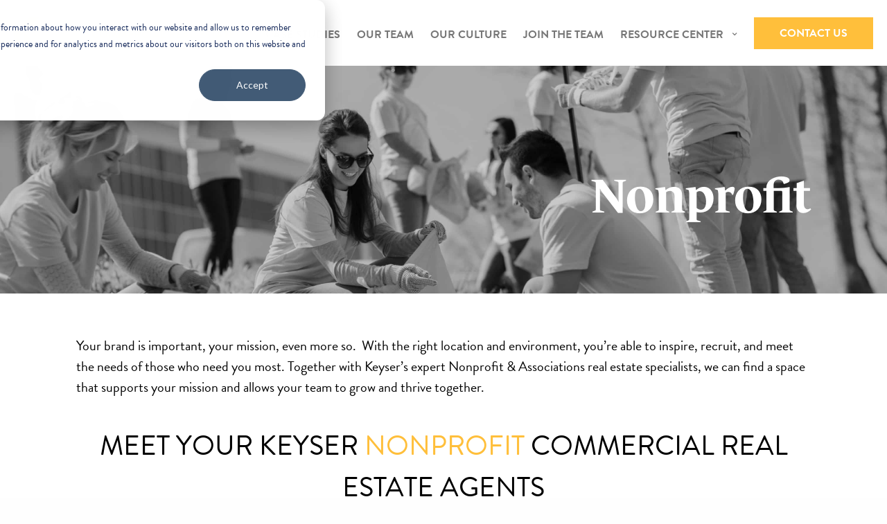

--- FILE ---
content_type: text/html; charset=UTF-8
request_url: https://keyser.com/commercial-real-estate/nonprofits/
body_size: 52298
content:
<!DOCTYPE html>
<html lang="en-US" prefix="og: http://ogp.me/ns#">
	<head><meta charset="UTF-8"><script>if(navigator.userAgent.match(/MSIE|Internet Explorer/i)||navigator.userAgent.match(/Trident\/7\..*?rv:11/i)){var href=document.location.href;if(!href.match(/[?&]nowprocket/)){if(href.indexOf("?")==-1){if(href.indexOf("#")==-1){document.location.href=href+"?nowprocket=1"}else{document.location.href=href.replace("#","?nowprocket=1#")}}else{if(href.indexOf("#")==-1){document.location.href=href+"&nowprocket=1"}else{document.location.href=href.replace("#","&nowprocket=1#")}}}}</script><script>(()=>{class RocketLazyLoadScripts{constructor(){this.v="2.0.4",this.userEvents=["keydown","keyup","mousedown","mouseup","mousemove","mouseover","mouseout","touchmove","touchstart","touchend","touchcancel","wheel","click","dblclick","input"],this.attributeEvents=["onblur","onclick","oncontextmenu","ondblclick","onfocus","onmousedown","onmouseenter","onmouseleave","onmousemove","onmouseout","onmouseover","onmouseup","onmousewheel","onscroll","onsubmit"]}async t(){this.i(),this.o(),/iP(ad|hone)/.test(navigator.userAgent)&&this.h(),this.u(),this.l(this),this.m(),this.k(this),this.p(this),this._(),await Promise.all([this.R(),this.L()]),this.lastBreath=Date.now(),this.S(this),this.P(),this.D(),this.O(),this.M(),await this.C(this.delayedScripts.normal),await this.C(this.delayedScripts.defer),await this.C(this.delayedScripts.async),await this.T(),await this.F(),await this.j(),await this.A(),window.dispatchEvent(new Event("rocket-allScriptsLoaded")),this.everythingLoaded=!0,this.lastTouchEnd&&await new Promise(t=>setTimeout(t,500-Date.now()+this.lastTouchEnd)),this.I(),this.H(),this.U(),this.W()}i(){this.CSPIssue=sessionStorage.getItem("rocketCSPIssue"),document.addEventListener("securitypolicyviolation",t=>{this.CSPIssue||"script-src-elem"!==t.violatedDirective||"data"!==t.blockedURI||(this.CSPIssue=!0,sessionStorage.setItem("rocketCSPIssue",!0))},{isRocket:!0})}o(){window.addEventListener("pageshow",t=>{this.persisted=t.persisted,this.realWindowLoadedFired=!0},{isRocket:!0}),window.addEventListener("pagehide",()=>{this.onFirstUserAction=null},{isRocket:!0})}h(){let t;function e(e){t=e}window.addEventListener("touchstart",e,{isRocket:!0}),window.addEventListener("touchend",function i(o){o.changedTouches[0]&&t.changedTouches[0]&&Math.abs(o.changedTouches[0].pageX-t.changedTouches[0].pageX)<10&&Math.abs(o.changedTouches[0].pageY-t.changedTouches[0].pageY)<10&&o.timeStamp-t.timeStamp<200&&(window.removeEventListener("touchstart",e,{isRocket:!0}),window.removeEventListener("touchend",i,{isRocket:!0}),"INPUT"===o.target.tagName&&"text"===o.target.type||(o.target.dispatchEvent(new TouchEvent("touchend",{target:o.target,bubbles:!0})),o.target.dispatchEvent(new MouseEvent("mouseover",{target:o.target,bubbles:!0})),o.target.dispatchEvent(new PointerEvent("click",{target:o.target,bubbles:!0,cancelable:!0,detail:1,clientX:o.changedTouches[0].clientX,clientY:o.changedTouches[0].clientY})),event.preventDefault()))},{isRocket:!0})}q(t){this.userActionTriggered||("mousemove"!==t.type||this.firstMousemoveIgnored?"keyup"===t.type||"mouseover"===t.type||"mouseout"===t.type||(this.userActionTriggered=!0,this.onFirstUserAction&&this.onFirstUserAction()):this.firstMousemoveIgnored=!0),"click"===t.type&&t.preventDefault(),t.stopPropagation(),t.stopImmediatePropagation(),"touchstart"===this.lastEvent&&"touchend"===t.type&&(this.lastTouchEnd=Date.now()),"click"===t.type&&(this.lastTouchEnd=0),this.lastEvent=t.type,t.composedPath&&t.composedPath()[0].getRootNode()instanceof ShadowRoot&&(t.rocketTarget=t.composedPath()[0]),this.savedUserEvents.push(t)}u(){this.savedUserEvents=[],this.userEventHandler=this.q.bind(this),this.userEvents.forEach(t=>window.addEventListener(t,this.userEventHandler,{passive:!1,isRocket:!0})),document.addEventListener("visibilitychange",this.userEventHandler,{isRocket:!0})}U(){this.userEvents.forEach(t=>window.removeEventListener(t,this.userEventHandler,{passive:!1,isRocket:!0})),document.removeEventListener("visibilitychange",this.userEventHandler,{isRocket:!0}),this.savedUserEvents.forEach(t=>{(t.rocketTarget||t.target).dispatchEvent(new window[t.constructor.name](t.type,t))})}m(){const t="return false",e=Array.from(this.attributeEvents,t=>"data-rocket-"+t),i="["+this.attributeEvents.join("],[")+"]",o="[data-rocket-"+this.attributeEvents.join("],[data-rocket-")+"]",s=(e,i,o)=>{o&&o!==t&&(e.setAttribute("data-rocket-"+i,o),e["rocket"+i]=new Function("event",o),e.setAttribute(i,t))};new MutationObserver(t=>{for(const n of t)"attributes"===n.type&&(n.attributeName.startsWith("data-rocket-")||this.everythingLoaded?n.attributeName.startsWith("data-rocket-")&&this.everythingLoaded&&this.N(n.target,n.attributeName.substring(12)):s(n.target,n.attributeName,n.target.getAttribute(n.attributeName))),"childList"===n.type&&n.addedNodes.forEach(t=>{if(t.nodeType===Node.ELEMENT_NODE)if(this.everythingLoaded)for(const i of[t,...t.querySelectorAll(o)])for(const t of i.getAttributeNames())e.includes(t)&&this.N(i,t.substring(12));else for(const e of[t,...t.querySelectorAll(i)])for(const t of e.getAttributeNames())this.attributeEvents.includes(t)&&s(e,t,e.getAttribute(t))})}).observe(document,{subtree:!0,childList:!0,attributeFilter:[...this.attributeEvents,...e]})}I(){this.attributeEvents.forEach(t=>{document.querySelectorAll("[data-rocket-"+t+"]").forEach(e=>{this.N(e,t)})})}N(t,e){const i=t.getAttribute("data-rocket-"+e);i&&(t.setAttribute(e,i),t.removeAttribute("data-rocket-"+e))}k(t){Object.defineProperty(HTMLElement.prototype,"onclick",{get(){return this.rocketonclick||null},set(e){this.rocketonclick=e,this.setAttribute(t.everythingLoaded?"onclick":"data-rocket-onclick","this.rocketonclick(event)")}})}S(t){function e(e,i){let o=e[i];e[i]=null,Object.defineProperty(e,i,{get:()=>o,set(s){t.everythingLoaded?o=s:e["rocket"+i]=o=s}})}e(document,"onreadystatechange"),e(window,"onload"),e(window,"onpageshow");try{Object.defineProperty(document,"readyState",{get:()=>t.rocketReadyState,set(e){t.rocketReadyState=e},configurable:!0}),document.readyState="loading"}catch(t){console.log("WPRocket DJE readyState conflict, bypassing")}}l(t){this.originalAddEventListener=EventTarget.prototype.addEventListener,this.originalRemoveEventListener=EventTarget.prototype.removeEventListener,this.savedEventListeners=[],EventTarget.prototype.addEventListener=function(e,i,o){o&&o.isRocket||!t.B(e,this)&&!t.userEvents.includes(e)||t.B(e,this)&&!t.userActionTriggered||e.startsWith("rocket-")||t.everythingLoaded?t.originalAddEventListener.call(this,e,i,o):(t.savedEventListeners.push({target:this,remove:!1,type:e,func:i,options:o}),"mouseenter"!==e&&"mouseleave"!==e||t.originalAddEventListener.call(this,e,t.savedUserEvents.push,o))},EventTarget.prototype.removeEventListener=function(e,i,o){o&&o.isRocket||!t.B(e,this)&&!t.userEvents.includes(e)||t.B(e,this)&&!t.userActionTriggered||e.startsWith("rocket-")||t.everythingLoaded?t.originalRemoveEventListener.call(this,e,i,o):t.savedEventListeners.push({target:this,remove:!0,type:e,func:i,options:o})}}J(t,e){this.savedEventListeners=this.savedEventListeners.filter(i=>{let o=i.type,s=i.target||window;return e!==o||t!==s||(this.B(o,s)&&(i.type="rocket-"+o),this.$(i),!1)})}H(){EventTarget.prototype.addEventListener=this.originalAddEventListener,EventTarget.prototype.removeEventListener=this.originalRemoveEventListener,this.savedEventListeners.forEach(t=>this.$(t))}$(t){t.remove?this.originalRemoveEventListener.call(t.target,t.type,t.func,t.options):this.originalAddEventListener.call(t.target,t.type,t.func,t.options)}p(t){let e;function i(e){return t.everythingLoaded?e:e.split(" ").map(t=>"load"===t||t.startsWith("load.")?"rocket-jquery-load":t).join(" ")}function o(o){function s(e){const s=o.fn[e];o.fn[e]=o.fn.init.prototype[e]=function(){return this[0]===window&&t.userActionTriggered&&("string"==typeof arguments[0]||arguments[0]instanceof String?arguments[0]=i(arguments[0]):"object"==typeof arguments[0]&&Object.keys(arguments[0]).forEach(t=>{const e=arguments[0][t];delete arguments[0][t],arguments[0][i(t)]=e})),s.apply(this,arguments),this}}if(o&&o.fn&&!t.allJQueries.includes(o)){const e={DOMContentLoaded:[],"rocket-DOMContentLoaded":[]};for(const t in e)document.addEventListener(t,()=>{e[t].forEach(t=>t())},{isRocket:!0});o.fn.ready=o.fn.init.prototype.ready=function(i){function s(){parseInt(o.fn.jquery)>2?setTimeout(()=>i.bind(document)(o)):i.bind(document)(o)}return"function"==typeof i&&(t.realDomReadyFired?!t.userActionTriggered||t.fauxDomReadyFired?s():e["rocket-DOMContentLoaded"].push(s):e.DOMContentLoaded.push(s)),o([])},s("on"),s("one"),s("off"),t.allJQueries.push(o)}e=o}t.allJQueries=[],o(window.jQuery),Object.defineProperty(window,"jQuery",{get:()=>e,set(t){o(t)}})}P(){const t=new Map;document.write=document.writeln=function(e){const i=document.currentScript,o=document.createRange(),s=i.parentElement;let n=t.get(i);void 0===n&&(n=i.nextSibling,t.set(i,n));const c=document.createDocumentFragment();o.setStart(c,0),c.appendChild(o.createContextualFragment(e)),s.insertBefore(c,n)}}async R(){return new Promise(t=>{this.userActionTriggered?t():this.onFirstUserAction=t})}async L(){return new Promise(t=>{document.addEventListener("DOMContentLoaded",()=>{this.realDomReadyFired=!0,t()},{isRocket:!0})})}async j(){return this.realWindowLoadedFired?Promise.resolve():new Promise(t=>{window.addEventListener("load",t,{isRocket:!0})})}M(){this.pendingScripts=[];this.scriptsMutationObserver=new MutationObserver(t=>{for(const e of t)e.addedNodes.forEach(t=>{"SCRIPT"!==t.tagName||t.noModule||t.isWPRocket||this.pendingScripts.push({script:t,promise:new Promise(e=>{const i=()=>{const i=this.pendingScripts.findIndex(e=>e.script===t);i>=0&&this.pendingScripts.splice(i,1),e()};t.addEventListener("load",i,{isRocket:!0}),t.addEventListener("error",i,{isRocket:!0}),setTimeout(i,1e3)})})})}),this.scriptsMutationObserver.observe(document,{childList:!0,subtree:!0})}async F(){await this.X(),this.pendingScripts.length?(await this.pendingScripts[0].promise,await this.F()):this.scriptsMutationObserver.disconnect()}D(){this.delayedScripts={normal:[],async:[],defer:[]},document.querySelectorAll("script[type$=rocketlazyloadscript]").forEach(t=>{t.hasAttribute("data-rocket-src")?t.hasAttribute("async")&&!1!==t.async?this.delayedScripts.async.push(t):t.hasAttribute("defer")&&!1!==t.defer||"module"===t.getAttribute("data-rocket-type")?this.delayedScripts.defer.push(t):this.delayedScripts.normal.push(t):this.delayedScripts.normal.push(t)})}async _(){await this.L();let t=[];document.querySelectorAll("script[type$=rocketlazyloadscript][data-rocket-src]").forEach(e=>{let i=e.getAttribute("data-rocket-src");if(i&&!i.startsWith("data:")){i.startsWith("//")&&(i=location.protocol+i);try{const o=new URL(i).origin;o!==location.origin&&t.push({src:o,crossOrigin:e.crossOrigin||"module"===e.getAttribute("data-rocket-type")})}catch(t){}}}),t=[...new Map(t.map(t=>[JSON.stringify(t),t])).values()],this.Y(t,"preconnect")}async G(t){if(await this.K(),!0!==t.noModule||!("noModule"in HTMLScriptElement.prototype))return new Promise(e=>{let i;function o(){(i||t).setAttribute("data-rocket-status","executed"),e()}try{if(navigator.userAgent.includes("Firefox/")||""===navigator.vendor||this.CSPIssue)i=document.createElement("script"),[...t.attributes].forEach(t=>{let e=t.nodeName;"type"!==e&&("data-rocket-type"===e&&(e="type"),"data-rocket-src"===e&&(e="src"),i.setAttribute(e,t.nodeValue))}),t.text&&(i.text=t.text),t.nonce&&(i.nonce=t.nonce),i.hasAttribute("src")?(i.addEventListener("load",o,{isRocket:!0}),i.addEventListener("error",()=>{i.setAttribute("data-rocket-status","failed-network"),e()},{isRocket:!0}),setTimeout(()=>{i.isConnected||e()},1)):(i.text=t.text,o()),i.isWPRocket=!0,t.parentNode.replaceChild(i,t);else{const i=t.getAttribute("data-rocket-type"),s=t.getAttribute("data-rocket-src");i?(t.type=i,t.removeAttribute("data-rocket-type")):t.removeAttribute("type"),t.addEventListener("load",o,{isRocket:!0}),t.addEventListener("error",i=>{this.CSPIssue&&i.target.src.startsWith("data:")?(console.log("WPRocket: CSP fallback activated"),t.removeAttribute("src"),this.G(t).then(e)):(t.setAttribute("data-rocket-status","failed-network"),e())},{isRocket:!0}),s?(t.fetchPriority="high",t.removeAttribute("data-rocket-src"),t.src=s):t.src="data:text/javascript;base64,"+window.btoa(unescape(encodeURIComponent(t.text)))}}catch(i){t.setAttribute("data-rocket-status","failed-transform"),e()}});t.setAttribute("data-rocket-status","skipped")}async C(t){const e=t.shift();return e?(e.isConnected&&await this.G(e),this.C(t)):Promise.resolve()}O(){this.Y([...this.delayedScripts.normal,...this.delayedScripts.defer,...this.delayedScripts.async],"preload")}Y(t,e){this.trash=this.trash||[];let i=!0;var o=document.createDocumentFragment();t.forEach(t=>{const s=t.getAttribute&&t.getAttribute("data-rocket-src")||t.src;if(s&&!s.startsWith("data:")){const n=document.createElement("link");n.href=s,n.rel=e,"preconnect"!==e&&(n.as="script",n.fetchPriority=i?"high":"low"),t.getAttribute&&"module"===t.getAttribute("data-rocket-type")&&(n.crossOrigin=!0),t.crossOrigin&&(n.crossOrigin=t.crossOrigin),t.integrity&&(n.integrity=t.integrity),t.nonce&&(n.nonce=t.nonce),o.appendChild(n),this.trash.push(n),i=!1}}),document.head.appendChild(o)}W(){this.trash.forEach(t=>t.remove())}async T(){try{document.readyState="interactive"}catch(t){}this.fauxDomReadyFired=!0;try{await this.K(),this.J(document,"readystatechange"),document.dispatchEvent(new Event("rocket-readystatechange")),await this.K(),document.rocketonreadystatechange&&document.rocketonreadystatechange(),await this.K(),this.J(document,"DOMContentLoaded"),document.dispatchEvent(new Event("rocket-DOMContentLoaded")),await this.K(),this.J(window,"DOMContentLoaded"),window.dispatchEvent(new Event("rocket-DOMContentLoaded"))}catch(t){console.error(t)}}async A(){try{document.readyState="complete"}catch(t){}try{await this.K(),this.J(document,"readystatechange"),document.dispatchEvent(new Event("rocket-readystatechange")),await this.K(),document.rocketonreadystatechange&&document.rocketonreadystatechange(),await this.K(),this.J(window,"load"),window.dispatchEvent(new Event("rocket-load")),await this.K(),window.rocketonload&&window.rocketonload(),await this.K(),this.allJQueries.forEach(t=>t(window).trigger("rocket-jquery-load")),await this.K(),this.J(window,"pageshow");const t=new Event("rocket-pageshow");t.persisted=this.persisted,window.dispatchEvent(t),await this.K(),window.rocketonpageshow&&window.rocketonpageshow({persisted:this.persisted})}catch(t){console.error(t)}}async K(){Date.now()-this.lastBreath>45&&(await this.X(),this.lastBreath=Date.now())}async X(){return document.hidden?new Promise(t=>setTimeout(t)):new Promise(t=>requestAnimationFrame(t))}B(t,e){return e===document&&"readystatechange"===t||(e===document&&"DOMContentLoaded"===t||(e===window&&"DOMContentLoaded"===t||(e===window&&"load"===t||e===window&&"pageshow"===t)))}static run(){(new RocketLazyLoadScripts).t()}}RocketLazyLoadScripts.run()})();</script>
		
		<meta name="viewport" content="width=device-width, initial-scale=1.0, maximum-scale=1.0, user-scalable=no" />
				<link rel="dns-prefetch" href="https://cdn.jsdelivr.net/">
<link rel="preconnect" href="https://cdn.jsdelivr.net/" crossorigin>
<link rel="dns-prefetch" href="https://code.jquery.com/">
<link rel="preconnect" href="https://code.jquery.com/" crossorigin>
<link rel="dns-prefetch" href="https://script.hotjar.com/">
<link rel="preconnect" href="https://script.hotjar.com/" crossorigin>
<link rel="dns-prefetch" href="https://js.hs-scripts.com/">
<link rel="preconnect" href="https://js.hs-scripts.com/" crossorigin>
<link rel="dns-prefetch" href="https://js.hubspot.com/">
<link rel="preconnect" href="https://js.hubspot.com/" crossorigin>
<meta name='robots' content='index, follow, max-image-preview:large, max-snippet:-1, max-video-preview:-1' />
	<style></style>
	
	<!-- This site is optimized with the Yoast SEO plugin v26.3 - https://yoast.com/wordpress/plugins/seo/ -->
	<title>KEYSER NONPROFIT REAL ESTATE SPECIALISTS</title>
<link data-rocket-prefetch href="https://js.hubspot.com" rel="dns-prefetch">
<link data-rocket-prefetch href="https://js.hsadspixel.net" rel="dns-prefetch">
<link data-rocket-prefetch href="https://js.hs-analytics.net" rel="dns-prefetch">
<link data-rocket-prefetch href="https://js.hs-banner.com" rel="dns-prefetch">
<link data-rocket-prefetch href="https://js.usemessages.com" rel="dns-prefetch">
<link data-rocket-prefetch href="https://js.hscollectedforms.net" rel="dns-prefetch">
<link data-rocket-prefetch href="https://fonts.googleapis.com" rel="dns-prefetch">
<link data-rocket-preload as="style" href="https://fonts.googleapis.com/css?family=Josefin%20Sans%3A100%2C200%2C300%2C400%2C500%2C600%2C700%2C100italic%2C200italic%2C300italic%2C400italic%2C500italic%2C600italic%2C700italic%7CMonda%3A400%2C700%26amp%3Bdisplay%3Dswap%7CSaira%20Semi%20Condensed%3A400%2C700%2C800%2C900%26amp%3Bdisplay%3Dswap&#038;display=swap" rel="preload">
<link href="https://fonts.googleapis.com/css?family=Josefin%20Sans%3A100%2C200%2C300%2C400%2C500%2C600%2C700%2C100italic%2C200italic%2C300italic%2C400italic%2C500italic%2C600italic%2C700italic%7CMonda%3A400%2C700%26amp%3Bdisplay%3Dswap%7CSaira%20Semi%20Condensed%3A400%2C700%2C800%2C900%26amp%3Bdisplay%3Dswap&#038;display=swap" media="print" onload="this.media=&#039;all&#039;" rel="stylesheet">
<style id="wpr-usedcss">img:is([sizes=auto i],[sizes^="auto," i]){contain-intrinsic-size:3000px 1500px}@-ms-keyframes lightcase-spin{0%{-webkit-transform:rotate(0);-moz-transform:rotate(0);-o-transform:rotate(0);transform:rotate(0)}100%{-webkit-transform:rotate(359deg);-moz-transform:rotate(359deg);-o-transform:rotate(359deg);transform:rotate(359deg)}}a,abbr,address,body,caption,code,div,dl,em,fieldset,figcaption,figure,font,form,h1,h2,h3,h4,h6,html,iframe,img,label,legend,li,object,p,s,span,strong,table,tbody,tr,ul{vertical-align:baseline;font-family:inherit;font-weight:inherit;font-style:inherit;font-size:100%;outline:0;padding:0;margin:0;border:0;box-sizing:border-box}html{overflow-x:hidden;overflow-y:scroll;min-height:100%;max-width:100%}body{max-width:100%;width:100%;min-width:320px;height:100%;margin:0 auto;font-family:Lato,Arial,Helvetica,sans-serif;font-weight:400;font-size:15px;line-height:1.5;color:#555;background:#fff;-webkit-font-smoothing:antialiased;-moz-osx-font-smoothing:grayscale}.no-scroll{overflow:hidden;touch-action:none}article,aside,figcaption,figure,footer,header,nav,section{display:block}a{color:#10a5a0}a:hover{color:inherit}section{position:relative}h1,h2,h3,h4,h6{color:#545454;position:relative;margin-bottom:12px}h1{font-size:45px;text-transform:uppercase;font-weight:700}h2{font-size:28px;text-transform:uppercase;font-weight:700}h3{font-size:24px;text-transform:uppercase;font-weight:700}h4{font-size:22px;text-transform:capitalize;font-weight:700}h6{font-family:Lora;font-size:18px;line-height:1.4}p{margin-bottom:25px}p:empty{display:none}p:last-child{margin-bottom:0}strong{font-weight:700}a{cursor:pointer;transition:all .2s linear}a:-webkit-any-link{text-decoration:none}a:-moz-any-link{text-decoration:none}a:active,a:link,a:visited{text-decoration:none}img{max-width:100%;height:auto}address,em,i{font-style:italic}address{margin-bottom:25px}li,ul{list-style:none}dl,ul{margin-left:30px;margin-bottom:30px}ul>li{list-style:disc;list-style-position:outside}ul>li>ul{margin:5px 0 5px 20px}table{width:100%;border:1px solid #e0e0e0;border-collapse:separate;border-spacing:0;border-radius:2px;margin-bottom:30px}table tr.even{background:#f5f5f5}caption{z-index:1;width:100%;text-align:center}code{font-family:monospace}:focus{outline:0}::-webkit-input-placeholder{color:rgba(0,0,0,.5)}::-moz-placeholder{color:rgba(0,0,0,.5)}input:-moz-placeholder{color:rgba(0,0,0,.5)}.w-text-light ::-webkit-input-placeholder{color:rgba(255,255,255,.3)}.w-text-light ::-moz-placeholder{color:rgba(255,255,255,.3)}.w-text-light :-ms-input-placeholder{color:rgba(255,255,255,.3)}.w-text-light input:-moz-placeholder{color:rgba(255,255,255,.3)}input,textarea{font-family:inherit;letter-spacing:1px;background:0 0;border-style:solid;border-color:#999;border-width:0 0 1px;color:#333;padding:5px 10px;box-sizing:border-box;transition:color linear .4s,background linear .4s,border-color linear .4s,box-shadow linear .4s}textarea{resize:vertical}input[type=number]{padding:5px 0}input[type=checkbox],input[type=radio]{padding:0}input[type=text]::-ms-clear{display:none}input[type=email],input[type=search],input[type=text],input[type=url],textarea{width:100%;line-height:18px;padding:8px 2px}input[type=search]::-webkit-search-cancel-button,input[type=search]::-webkit-search-decoration,input[type=search]::-webkit-search-results-button,input[type=search]::-webkit-search-results-decoration{display:none}.w-text-light input[type=date],.w-text-light input[type=email],.w-text-light input[type=number],.w-text-light input[type=search],.w-text-light input[type=text],.w-text-light input[type=url],.w-text-light textarea{border-color:rgba(255,255,255,.25);color:#fff}input[type=date]:hover,input[type=email]:hover,input[type=number]:hover,input[type=search]:hover,input[type=text]:hover,input[type=url]:hover,textarea:hover{border-color:#bbb}input[type=date]:focus,input[type=email]:focus,input[type=number]:focus,input[type=search]:focus,input[type=text]:focus,input[type=url]:focus,textarea:focus{border-color:#10a5a0;box-shadow:0 1px 0 #10a5a0}input[type=submit]{-webkit-appearance:none}button,input[type=button],input[type=submit]{color:#fff;text-align:center;border:2px solid #10a5a0;padding:8px 20px;margin:5px 0;background:#10a5a0;text-transform:uppercase;transition:color linear .4s,background linear .4s,border-color linear .4s,box-shadow linear .4s}button:hover,input[type=button]:hover,input[type=submit]:hover{color:#10a5a0;background:0 0}button:disabled,input[type=button]:disabled,input[type=submit]:disabled{opacity:.5;cursor:default;pointer-events:none}input[type=date]{padding:8px 2px}input[type=checkbox],input[type=radio]{background:#fff;display:inline-block;vertical-align:middle;width:20px;min-width:20px;height:20px;line-height:19px;margin:0;margin-right:10px;cursor:pointer;border:1px solid #dcdcdc;position:relative;text-align:center;outline:0;-webkit-appearance:none;appearance:none}.w-text-light input[type=checkbox],.w-text-light input[type=radio]{border:1px solid rgba(255,255,255,.48)}input[type=checkbox]:hover,input[type=radio]:hover{border:1px solid #777;line-height:19px}.w-text-light input[type=checkbox]:hover,.w-text-light input[type=radio]:hover{border-color:#fff}input[type=checkbox]:disabled,input[type=checkbox]:disabled:hover,input[type=radio]:disabled,input[type=radio]:disabled:hover{border:1px solid #e1e1e1;background:#e4e4e4;cursor:default}input[type=checkbox]:checked,input[type=radio]:checked{background:#10a5a0;border-color:#10a5a0}input[type=checkbox]{border-radius:1px}input[type=radio]{border-radius:50%}input[type=checkbox]:checked::after{font-family:flora;content:"\e104";font-size:13px;color:#fff;margin-left:2px}input[type=radio]:checked::after{content:"";display:inline-block;vertical-align:middle;width:10px;height:10px;background:#fff;border-radius:50%;margin-top:-1px}input[type=radio]:disabled::after{background:#eee}select{background:url(https://keyser.com/wp-content/themes/flora/css/images/arrow-down.png) 95% no-repeat rgba(255,255,255,.5);max-width:100%;padding:5px;border:1px solid #e0e0e0;border-radius:0;font-size:16px;line-height:1.5;text-indent:.01px;cursor:pointer;-o-appearance:none;-webkit-appearance:none;appearance:none}.w-text-light select{color:#fff;background:rgba(255,255,255,.2)}.text-center{text-align:center!important}.text-right{text-align:right!important}.scrolling,.scrolling *{pointer-events:none!important}.touch-hover{-webkit-user-select:none;-webkit-touch-callout:none;-webkit-tap-highlight-color:transparent}.w-scroller{box-sizing:border-box;height:100%;overflow:hidden;max-height:inherit;position:relative}.w-scroll-area{box-sizing:border-box;height:inherit;max-height:inherit;overflow-y:scroll;position:relative}.w-scroll-area::-webkit-scrollbar{width:0}@-moz-document url-prefix(){.w-scroll-area{scrollbar-width:none}}@supports (-ms-ime-align:auto){.w-scroll-area{width:calc(100% + 17px)}}.w-scroller .w-content-inner{position:relative;width:100%}.w-scrollbar{border-radius:8px;bottom:3px;display:none;line-height:0;opacity:0;position:absolute;right:-2px;transition:opacity .3s ease-in-out;top:3px;width:4px}.w-scroller.active .w-scrollbar{display:block}.w-scroller:hover .w-scrollbar{opacity:1}.w-scrollbar .w-bar{background:rgba(0,0,0,.4);border-radius:4px;position:absolute;top:0;width:100%}.w-text-light .w-scrollbar .w-bar{background:rgba(255,255,255,.25)}.w-fadeslider{position:relative;height:100%}.w-fadeslider .slide{position:absolute;left:0;top:0;opacity:0;animation-duration:1s;animation-fill-mode:both}.w-fadeslider .slide:first-child{position:relative;height:100%;width:100%}.w-fadeslider .slide.active{opacity:1}.w-fadeslider .fadeIn{z-index:0;animation-name:fadeIn}.w-fadeslider .fadeOut{z-index:1;animation-name:fadeOut}.dropdown-nav,.dropdown-nav ul{margin:0;padding:0;display:block;position:relative}.dropdown-nav ul li,.dropdown-nav>ul>li{list-style:none;margin:0;padding:0;position:relative}.dropdown-nav::after,.dropdown-nav>ul::after{content:".";display:block;clear:both;visibility:hidden;line-height:0;height:0}.dropdown-nav>ul>li{display:inline-block;text-align:left;height:100%}.dropdown-nav>ul>li>a{position:relative;display:block;padding:0 25px;line-height:30px;height:100%;text-decoration:none;text-transform:uppercase;overflow:hidden}.dropdown-nav>ul>li.menu-item-has-children>a{padding-right:30px}.dropdown-nav>ul>li.menu-item-has-children>a::after{font-family:flora;display:inline-block;position:absolute;content:"\e760";width:10px;right:10px;text-align:center;font-size:11px}.dropdown-nav ul ul{position:absolute;padding:5px 0 10px;opacity:0;visibility:hidden;max-height:0;overflow:hidden;border-top:2px solid #10a5a0;box-shadow:0 3px 3px rgba(0,0,0,.05)}.dropdown-nav ul ul ul{transform:translate3d(0,10px,0);transition:transform .2s}.dropdown-nav ul ul>li:hover>ul,.dropdown-nav>ul>li:hover>ul{overflow:visible;opacity:1;visibility:visible;max-height:2000px;transform:translate3d(0,0,0)}.dropdown-nav ul ul>li>ul{left:100%;top:0}.dropdown-nav>ul>li.align-right>ul{left:auto;right:0}.dropdown-nav ul ul li.align-right>ul{left:auto;right:100%}.dropdown-nav ul ul li>a{display:block;text-decoration:none;padding:10px 20px;font-size:13px;min-width:180px;overflow:hidden;text-overflow:ellipsis;white-space:nowrap;transition:all .15s ease-in-out}.dropdown-nav .megamenu ul ul li>a,.dropdown-nav .megamenu ul>li>a{padding:10px 0}.dropdown-nav>ul>li>ul::after{position:absolute;display:block}.dropdown-nav ul ul li.menu-item-has-children>a::after{font-family:flora;display:inline-block;position:absolute;content:"\e762";width:10px;right:10px;text-align:center}.dropdown-nav ul ul li.align-right>a::after{content:"\e761"}.dropdown-nav .current-menu-ancestor>a,.dropdown-nav .current-menu-item>a{color:#10a5a0}.dropdown-nav ul li.megamenu{position:static}.dropdown-nav ul>li.megamenu>ul{padding:10px;left:0;right:0}.dropdown-nav ul>li.megamenu>ul>li{float:left}.dropdown-nav ul>li.megamenu.grid-3-cols>ul>li{width:33.33333333%}.dropdown-nav ul>li.megamenu ul ul{position:relative;left:0;opacity:1;visibility:visible;margin:0 9px;padding:0;border-top:none;box-shadow:none;max-height:none;max-width:none;transform:none;transition:none}.dropdown-nav ul li.megamenu>ul>li>a{position:relative;overflow:initial;font-weight:700;font-size:14px;text-transform:uppercase;border-bottom:1px solid #ddd;margin:0 10px 10px}.dropdown-nav ul li.megamenu ul li a::after{display:none}.container{margin-right:auto;margin-left:auto;padding-right:15px;padding-left:15px}.clear::after,.container::after,.row::after{content:"";display:block;height:0;clear:both}.section-background,.title-background{position:absolute;z-index:0;top:0;bottom:0;left:0;right:0;overflow:hidden}.bg-image{background-size:cover;background-repeat:no-repeat;background-position:center center;position:absolute;left:0;top:0;width:100%;height:100%}.bg-overlay{position:absolute;top:0;bottom:0;left:0;right:0;opacity:.8;background:#211f1e}.w-size-cover{background-size:cover}#page-overlay{position:fixed;z-index:-1;left:0;top:0;right:0;bottom:0;background:#000;opacity:0;backface-visibility:hidden;transform:translateZ(0);transition:all .3s,transform .5s}.mobile-nav.side-nav-active #page-overlay,.sliding-active #page-overlay{opacity:.75;z-index:888}.fullscreen-remove-button{display:inline-block;position:absolute;right:12px;top:50px;width:30px;height:30px;line-height:30px;margin-top:-15px;font-size:30px;text-align:center;color:inherit;opacity:.5}.sticky-nav .fullscreen-remove-button{top:40px}.fullscreen-remove-button:hover{opacity:1}#header{position:absolute;z-index:999;left:0;right:0;height:auto;opacity:0;backface-visibility:hidden;transform:translateZ(0);transition:all .5s,color .2s ease}#header.active{opacity:1}.mobile-nav #header{display:block;transform:translate3d(0,0,0)}#header.w-sticky{position:fixed}#header.w-scrolled{opacity:0;transform:translate3d(0,-100%,0)}#header.active.w-fixed{opacity:1}#header::before{content:"";position:absolute;left:0;right:0;top:0;bottom:0;background:#fff;box-shadow:0 3px 3px rgba(0,0,0,.05);transition:all .3s}.fullscreen-nav.full-nav-active #header,.fullscreen-nav.full-nav-active #header.w-fixed{box-shadow:none}#header.w-fixed::before{opacity:.9;box-shadow:0 5px 5px rgba(0,0,0,.05)}#header.w-full .container,.mobile-nav #header .container{max-width:none}#header .header-wrapper{height:95px;transition:height .3s}#header.w-fixed .header-wrapper,#header.w-scrolled .header-wrapper,body.mobile-nav #header .header-wrapper{height:65px}.fullscreen-nav.full-nav-active:not(.mobile-nav) #header .header-wrapper{height:0}#header-logo{position:relative;z-index:1;display:block;float:left;text-align:center;height:100%}.mobile-nav #header-logo{float:none;margin:0 50px}.fullscreen-nav:not(.mobile-nav) #header #header-logo{position:fixed;height:95px;transition:all .3s ease-in-out}.fullscreen-nav:not(.mobile-nav) #header.w-fixed #header-logo{height:65px}#header-logo a{transform:none}#header-logo img{position:absolute;display:block;max-width:none;min-height:25px;max-height:35%;width:auto;top:0;bottom:0;left:0;right:0;margin:auto;transition:all .3s ease-in-out}#header-logo .dark-sticky,#header-logo .light-logo,#header-logo .light-sticky,#header.w-fixed #header-logo .dark-logo,#header.w-text-light #header-logo .dark-logo{opacity:0}#header.w-fixed #header-logo .dark-sticky,#header.w-text-light:not(.w-fixed) #header-logo .light-logo,.fullscreen-nav.full-nav-active #header.w-fixed #header-logo .light-sticky,.fullscreen-nav.full-nav-active #header:not(.w-fixed) #header-logo .light-logo{opacity:1}.mobile-nav-icon{position:absolute;z-index:10;display:none;cursor:pointer;float:right;top:50%;left:15px;width:25px;height:25px;line-height:25px;margin:-12px 0 0;font-size:30px;color:inherit}.mobile-nav .mobile-nav-icon{display:block}.menu-icon{position:absolute;top:11px;display:block;background:#aaa;height:3px;width:25px;transition:all .2s ease-out}.menu-icon::after,.menu-icon::before{position:absolute;content:"";background:#aaa;display:block;height:3px;width:100%;left:0;top:9px;transition:all .2s ease-out}.menu-icon::before{top:-9px}span:hover>.menu-icon,span:hover>.menu-icon::after,span:hover>.menu-icon::before{background:#10a5a0;box-shadow:none}.full-nav-active span>.menu-icon::before,.side-nav-active span>.menu-icon::before{transform:rotate(-45deg);top:0;box-shadow:none!important}.full-nav-active span>.menu-icon::after,.side-nav-active span>.menu-icon::after{transform:rotate(45deg);top:0;box-shadow:none!important}.fullscreen-nav.full-nav-active .w-light .full-nav-icon .menu-icon::after,.fullscreen-nav.full-nav-active .w-light .full-nav-icon .menu-icon::before,.w-text-light:not(.w-fixed) .menu-icon,.w-text-light:not(.w-fixed) .menu-icon::after,.w-text-light:not(.w-fixed) .menu-icon::before{background:#fff}.w-light .menu-icon,.w-light .menu-icon::after,.w-light .menu-icon::before,.w-text-dark:not(.w-fixed) .menu-icon,.w-text-dark:not(.w-fixed) .menu-icon::after,.w-text-dark:not(.w-fixed) .menu-icon::before{background:#777}.full-nav-active span:hover>.menu-icon,.full-nav-active span>.menu-icon,.side-nav-active span:hover>.menu-icon,.side-nav-active span>.menu-icon{background:0 0!important;box-shadow:none!important}.fullscreen-nav.full-nav-active #header.w-light .full-nav-icon:hover>.menu-icon::after,.fullscreen-nav.full-nav-active #header.w-light .full-nav-icon:hover>.menu-icon::before{background:#211f1e}.full-nav-icon{position:absolute;z-index:10;display:block;cursor:pointer;float:right;top:50%;right:15px;width:25px;height:25px;line-height:25px;margin:-12px 0 0;font-size:30px}.fullscreen-nav.full-nav-active #header::before{opacity:0}#top-nav{display:block;background:0 0;list-style:none;height:100%;position:relative}.mobile-nav #header #top-nav{position:absolute;z-index:10;top:0;right:15px}.mobile-nav #header .top-menu .full-nav-icon,.mobile-nav #header .top-menu>li:not(.menu-item-search){display:none}#top-nav .top-menu{position:absolute;display:block;height:auto;top:50%;left:0;right:0;bottom:0;margin-top:-15px;text-align:right}.top-menu>li>a{font-size:13px}.mobile-nav #top-nav .top-menu{position:relative}.fullscreen-nav:not(.mobile-nav) #top-nav .top-menu{padding-right:50px}.fullscreen-nav.full-nav-active #top-nav{opacity:0}.top-menu a,.w-light .top-menu ul a,.w-light.w-fixed .top-menu a{color:#777}.w-text-light .top-menu>li>a{color:#fff}.w-light .top-menu li ul{background:#fff}.top-menu li.current-menu-ancestor>a,.top-menu li.current-menu-item>a,.top-menu li:hover>a{color:#10a5a0}.top-menu li.megamenu>ul>li>a::before{content:"";display:block;background:#10a5a0;position:absolute;bottom:-1px;height:1px;width:70%}.menu-cart .shopping-cart-content{margin-bottom:10px}.menu-cart .buttons{text-align:center}body:not(.fullscreen-nav):not(.expand-nav) .top-menu>li:last-child:not(.menu-item-has-children)>a{padding-right:0}.contact-info{margin:0;padding:0}.contact-info li{list-style:none;margin:0;padding:5px;font-size:13px}.contact-info li i{display:inline-block;width:20px;margin-left:-20px}.contact-info li p{margin-bottom:0}.social-icons{margin:0;padding:0}.social-icons>li{display:block;list-style:none;float:left;margin:0 0 15px;padding:0}.social-icons>li a{font-size:20px;padding:5px 10px;color:inherit}.text-right .social-icons>li:last-child a{padding-right:0}#side-nav{position:fixed;z-index:0;width:260px;top:0;left:0;bottom:0;color:#777;background:#fff;overflow:hidden;opacity:0;backface-visibility:hidden;transform:translate3d(-260px,0,0)}body.loaded #side-nav,body.loading #side-nav{z-index:9999;opacity:1}#side-nav.w-text-light{color:#fff}.side-nav-wrapper{position:relative;z-index:9999;display:block;padding:0 10%;height:100%}.mobile-nav.side-nav-active #side-nav{transform:translate3d(0,0,0)}.mobile-nav #side-nav{transform:translate3d(-260px,0,10px);transition:transform .25s cubic-bezier(.4, 0, .2, 1)}#side-nav-logo{position:relative;display:block;padding:35px 0;height:auto;text-align:center}#side-nav-logo a{display:block}#side-nav-logo img{position:relative;display:inline-block;max-width:70%}#vertical-nav,#vertical-nav *{-webkit-user-select:none;user-select:none}#vertical-nav{position:relative;display:inline-block;width:100%;margin:0;padding:0 0 30px;font-size:14px;line-height:16px;overflow:hidden;transition:all .3s ease-in}.vertical-menu{display:inline-block;list-style:none;margin:0;padding:0;position:relative;transition:all .3s ease-in;width:100%}.vertical-menu ul{display:block;list-style:none;margin:0;padding:0;position:relative}.vertical-menu li{font-weight:700;list-style:none;margin:15px 0;padding:0;position:relative}.vertical-menu li a{color:inherit;display:block;outline:0}.vertical-menu>li>a{text-transform:uppercase}.vertical-menu ul{display:none;transition:opacity .3s ease-in .3s}.vertical-menu>li>ul{margin-bottom:15px}.vertical-menu ul ul{padding-left:15px}.vertical-menu li.menu-item-has-children.menu-open>ul{opacity:1}.vertical-menu li.menu-item-has-children>a>i{display:inline-block;margin-right:10px}.vertical-menu li .sub-menu-button{display:none}.vertical-menu li.menu-item-has-children>.sub-menu-button{background:0 0;border:none;color:inherit;cursor:pointer;border-radius:50%;display:inline-block;height:25px;line-height:25px;margin:0;padding:0;position:absolute;right:0;top:-5px;transition:color .2s linear;width:25px;z-index:10}.vertical-menu li.menu-item-has-children>.sub-menu-button i{font-weight:800}.vertical-menu li.menu-item-has-children>.sub-menu-button i::before{font-size:91%}.vertical-menu li.menu-item-has-children.menu-open>.sub-menu-button i::before{content:"\e760"}.vertical-menu>li.menu-item-has-children>.sub-menu-button i::before{font-size:80%}.vertical-menu li ul li{line-height:20px;font-size:14px}.vertical-menu li ul li:last-child{margin-bottom:0}.vertical-menu li ul li a{font-weight:400}#side-menu{margin:0;padding:0 0 30px}#side-menu li{position:relative;padding:0;margin:0;list-style:none}#side-menu li a{display:block;padding:10px 0;color:inherit;text-transform:uppercase;line-height:16px}#side-menu li:hover a{color:#10a5a0}#side-menu li a i{margin-right:10px}.mobile-nav #side-menu li a,.mobile-nav .vertical-menu>li>a{font-weight:800}.contact-info{padding:0 0 30px}.contact-info li{padding:5px 0 5px 20px}#side-nav .social-icons{text-align:center}#side-nav .social-icons>li a{padding:5px 20px 5px 0}.mobile-nav.side-nav-active #content,.mobile-nav.side-nav-active #footer,.mobile-nav.side-nav-active #header{transform:translate3d(260px,0,0)}#slidingbar{position:fixed;z-index:0;width:300px;top:0;right:0;bottom:0;color:#777;background:#fff;text-align:center;overflow:hidden;opacity:0;backface-visibility:hidden;transition:opacity .2s ease-in-out .3s}body.sliding-active #slidingbar{opacity:1;transition:opacity .2s}.slidingbar-wrapper{height:100%;padding:65px 10%}.top-menu>.menu-item-slidingbar>a{font-size:24px}.sliding-remove-button{position:absolute;z-index:999;right:18px;top:30px;font-size:24px;color:#777}.sticky-nav .sliding-remove-button{top:15px}#slidingbar .widget h3{color:inherit}.sliding-active #content,.sliding-active #footer,.sliding-active #header,.sliding-active #page-overlay{transform:translate3d(-300px,0,0)}#fullscreen-nav{display:block;position:fixed;z-index:998;top:0;left:0;right:0;bottom:0;color:#777;padding:90px 0;transform:translateX(100%);transition:all 1s cubic-bezier(.19, 1, .22, 1) .3s}#fullscreen-nav.w-text-light{color:#fff}.fullscreen-nav.full-nav-active #fullscreen-nav{transform:translateY(0);transition:all 1s cubic-bezier(.19, 1, .22, 1)}.fullscreen-nav.full-nav-active #header-logo{opacity:0;visibility:hidden}.full-nav-logo-wrapper{position:absolute;top:0;left:0;width:100%;height:100%}#full-nav-logo{position:absolute;top:50%;width:30%;overflow:hidden;text-align:center;opacity:0;transform:translate3d(0,-50%,0);transition:opacity 1.5s cubic-bezier(.19, 1, .22, 1)}.fullscreen-nav.full-nav-active #full-nav-logo{opacity:1;transition:opacity 1s cubic-bezier(.19, 1, .22, 1) 1s}.full-nav-menu{position:absolute;top:0;right:0;width:100%;height:100%;background-color:#fff;transform:translate3d(100%,0,0);transition:all 1.5s cubic-bezier(.19, 1, .22, 1) .1s}.fullscreen-nav.full-nav-active .full-nav-menu{transform:translate3d(30%,0,0)}.full-nav-menu>.container{position:absolute;top:50%;width:100%;padding-left:15%;overflow:hidden;opacity:0;transform:translate3d(200px,-50%,0);transition:height .3s,opacity .3s,transform .5s cubic-bezier(.19, 1, .22, 1)}.fullscreen-nav.full-nav-active .full-nav-menu>.container{opacity:1;transform:translate3d(0,-50%,0);transition:height .1s linear,opacity 1s cubic-bezier(.19, 1, .22, 1) .8s,transform 1s cubic-bezier(.19, 1, .22, 1) .8s}.full-nav-wrapper{transition:height .15s ease-in}#full-nav{position:relative;display:inline-block;width:100%;margin:0;padding:0;font-size:28px;font-weight:400;line-height:32px;overflow:hidden}#fullscreen-nav .vertical-menu{padding-left:25px}#fullscreen-nav .vertical-menu a{display:inline-block}#fullscreen-nav .vertical-menu ul ul{padding-left:0}#fullscreen-nav .vertical-menu li.menu-item-has-children>.sub-menu-button{right:auto;left:-25px;top:0;height:20px;line-height:10px}#fullscreen-nav .vertical-menu>li.menu-item-has-children>.sub-menu-button{font-size:70%;height:32px}#fullscreen-nav .vertical-menu li.menu-item-has-children>.sub-menu-button i::before{content:"\2b"}#fullscreen-nav .vertical-menu li.menu-item-has-children.menu-open>.sub-menu-button i::before{content:"\2d"}#fullscreen-nav.w-light .social-icons>li:hover a{color:#211f1e}#fullscreen-nav .social-icons{margin:30px 5px;padding:0;opacity:0;transform:translate3d(200px,0,0);transition:all 1s cubic-bezier(.19, 1, .22, 1)}.fullscreen-nav.full-nav-active #fullscreen-nav .social-icons{opacity:1;transform:translate3d(0,0,0);transition:all 1s cubic-bezier(.19, 1, .22, 1) 1.1s}#fullscreen-nav .social-icons>li{margin:0 20px}#fullscreen-nav .social-icons>li a{font-size:22px;padding:0}#live-search{position:fixed;z-index:99999;top:0;left:0;right:0;bottom:0;display:none;color:#fff;opacity:0;overflow:hidden;transition:opacity .3s}#live-search ::-webkit-input-placeholder{color:rgba(255,255,255,.5);text-transform:uppercase}#live-search ::-moz-placeholder{color:rgba(255,255,255,.5);text-transform:uppercase}#live-search :-ms-input-placeholder{color:rgba(255,255,255,.5);text-transform:uppercase}#live-search input:-moz-placeholder{color:rgba(255,255,255,.5);text-transform:uppercase}#live-search::before{content:"";position:absolute;left:0;top:0;bottom:0;right:0;background:#10a5a0;opacity:.95}#live-search.active{opacity:1}#live-search .fullscreen-remove-button{top:50%;right:0}#live-search-form{margin:20px 0 30px;padding:10px 0;opacity:0;border-bottom:1px solid rgba(255,255,255,.4);transform:translate3d(0,-50px,0);transition:all .5s ease-in-out}#live-search.active #live-search-form{opacity:1;transform:translate3d(0,0,0)}#live-search-form input{border:none;height:40px;line-height:40px;font-size:30px;padding:0;margin:0;background:0 0;color:inherit}#live-search-form input:focus{box-shadow:none}.autocomplete .search-list{position:relative;float:none;border:0;margin:0;padding:0;width:100%}.autocomplete .search-list>li{padding:10px 0;margin:0;min-height:20px;display:block;float:none;list-style:none}.autocomplete .search-list ul>li>a{color:inherit;display:block;padding:10px 15px}.autocomplete .search-list li h4{line-height:20px;padding:5px 8px;margin-bottom:10px;border-bottom:1px dashed rgba(255,255,255,.5);color:#545454;letter-spacing:1px}.autocomplete a>span{display:block;line-height:20px;white-space:nowrap}.autocomplete .search-list ul{padding:0;margin:0}.autocomplete .search-list ul>li>a>.thumb{width:40px;height:40px;margin-right:8px;float:left}.autocomplete .search-list ul>li>a strong{display:block;padding-right:5px;line-height:20px;height:20px;overflow:hidden;text-overflow:ellipsis}.autocomplete .search-list ul>li>a .post-meta{padding:0;margin:0}.autocomplete .search-list ul>li:hover>a .post-meta{color:#fff}.autocomplete .search-list ul>li:hover>a{background:rgba(255,255,255,.4)}.autocomplete .search-list ul>li:hover>a .post-meta *{color:#fff}.autocomplete .post-meta>span{margin-right:8px;text-transform:capitalize}#live-search .search-more{position:relative;z-index:999}#live-search .search-loading,#live-search .search-more a{display:block;text-align:center;height:40px;line-height:40px;border-top:1px solid rgba(255,255,255,.4);color:#eee}#live-search .search-more a:hover,#live-search .search-more.selected a{color:#fff;background:rgba(255,255,255,.4)}#content{background:#fff;position:relative;z-index:1;min-height:500px;backface-visibility:hidden}.title-wrapper{position:relative;z-index:1;padding:300px 0 205px;overflow:hidden;background:#f5f5f5}.title-wrapper.w-size-m{padding:200px 0 105px}.mobile-nav .title-wrapper.w-size-m{padding-top:170px}.title-wrapper.text-right .container{transform-origin:right center}.title-wrapper .title{margin-bottom:0;color:inherit;text-transform:uppercase}.title-wrapper.w-size-m .title{font-size:70px;font-weight:700;text-transform:uppercase}.title-wrapper.w-size-m .title strong{font-weight:900}.title-wrapper .subtitle{display:block;font-size:28px;font-weight:500;margin:0;color:inherit}.title-wrapper.w-size-m .subtitle{font-size:22px;font-weight:400;font-style:italic;margin:5px 0}.title-wrapper.w-size-m .subtitle strong{font-weight:700}.main-content{position:relative;z-index:2}#footer{position:relative;z-index:99;color:#bbb;opacity:0;backface-visibility:hidden}body.loaded:not(.changing) #footer{opacity:1}#footer.w-full .container{max-width:none}#footer-widget{position:relative;color:#bbb;padding:50px 0}#footer-widget .widget{margin-bottom:0}#footer-widget .widget h3{color:inherit}#footer-text{padding:10px 0}#footer-nav ul{display:inline-block;margin:0;padding:5px 0}#footer-nav>ul>li{list-style:none;float:left;padding:0;margin:0}#footer-nav .footer-menu{padding:8px 0}.footer-menu>li a{font-size:14px;font-weight:700;color:inherit;padding:5px 10px}#footer-nav .social-icons>li a{font-size:16px}.footer-v2 #footer-bottom{padding:20px 0}.footer-v2 #footer-bottom .social-icons{padding-left:10px}.footer-v2 #footer-bottom #footer-nav ul>li:last-child a{padding-right:0}.footer-v2 #footer-nav{text-align:right}#content,#footer{transform:translate3d(0,0,0);transition:transform .25s cubic-bezier(.4, 0, .2, 1)}#toplink-wrapper{position:absolute;width:45px;height:45px;right:25px;bottom:15px;overflow:hidden;font-size:20px;text-align:center;color:inherit;opacity:.6;transition:all .3s}#footer.w-full #toplink-wrapper{top:-45px;bottom:auto}#toplink-wrapper:hover{opacity:1}#toplink-wrapper>a{display:inline-block;color:inherit}#toplink-wrapper i{display:inline-block;height:10px;margin-top:5px;animation:1.5s infinite fadeInUp;animation-fill-mode:both}#toplink-button{position:fixed;z-index:888;bottom:25px;right:25px;display:block;opacity:0}#toplink-button.active{opacity:.6;transition:color .1s}#toplink-button.active:hover{opacity:1;color:#fff}#toplink-button .border{position:relative;display:inline-block;vertical-align:middle;font-size:20px;cursor:pointer;width:45px;height:45px;line-height:40px;text-align:center;z-index:1}#toplink-button .border::before{content:"";pointer-events:none;position:absolute;width:100%;height:100%;background:#10a5a0;box-sizing:content-box;opacity:.2;top:0;left:0;z-index:-1;transition:transform .2s,opacity .2s}#toplink-button:hover .border::before{opacity:1;transition:transform .4s,opacity .2s}#toplink-button,#toplink-button .border{transition:all .3s ease-in-out}#preloader{position:fixed;z-index:8888;top:0;left:0;right:0;bottom:0;opacity:1;background:#fff;transition:opacity .5s}body.loaded #preloader{opacity:0;visibility:hidden;z-index:0}.post-loader{margin:30px}.w-loader{display:inline-block}.w-loader::after{display:inline-block;vertical-align:middle;position:relative;content:"";width:10px;height:10px;border-radius:100%;border-top:1px solid #545a6a;border-bottom:1px solid #d4d4db;border-left:1px solid #545a6a;border-right:1px solid #d4d4db;animation:.6s linear infinite rotate}@keyframes rotate{0%{transform:rotateZ(-360deg)}100%{transform:rotateZ(0)}}.la-ball-triangle-path{position:relative;display:inline-block}.la-ball-triangle-path>div{position:relative;box-sizing:content-box;color:#444;background:#444;border-color:#444;border-style:solid;border-width:0}.w-text-light .la-ball-triangle-path>div{color:#fff;background:#fff;border-color:#fff}.la-ball-triangle-path::after{display:table;line-height:0;clear:both;content:""}.la-ball-triangle-path{width:32px;height:32px}.la-ball-triangle-path>div{position:absolute;width:10px;height:10px;float:left;border-radius:100%}.la-ball-triangle-path>div:first-child{animation:2s ease-in-out infinite ball-triangle-path-ball-one}.la-ball-triangle-path>div:nth-child(2){animation:2s ease-in-out infinite ball-triangle-path-ball-two}.la-ball-triangle-path>div:nth-child(3){animation:2s ease-in-out infinite ball-triangle-path-ball-tree}@keyframes ball-triangle-path-ball-one{0%{transform:translate(0,220%)}17%{opacity:.25}33%{opacity:1;transform:translate(110%,0)}50%{opacity:.25}66%{opacity:1;transform:translate(220%,220%)}83%{opacity:.25}100%{opacity:1;transform:translate(0,220%)}}@keyframes ball-triangle-path-ball-two{0%{transform:translate(110%,0)}17%{opacity:.25}33%{opacity:1;transform:translate(220%,220%)}50%{opacity:.25}66%{opacity:1;transform:translate(0,220%)}83%{opacity:.25}100%{opacity:1;transform:translate(110%,0)}}@keyframes ball-triangle-path-ball-tree{0%{transform:translate(220%,220%)}17%{opacity:.25}33%{opacity:1;transform:translate(0,220%)}50%{opacity:.25}66%{opacity:1;transform:translate(110%,0)}83%{opacity:.25}100%{opacity:1;transform:translate(220%,220%)}}.widget{margin-bottom:50px}.widget h3{font-size:16px;text-transform:uppercase}.widget ul{margin:0;padding:0}.widget ul li{list-style:none;font-size:13px;line-height:22px;margin:0;padding:0}.widget ul li ul{padding:0 0 0 25px}.widget ul>li>a{display:block}.widget_text{overflow:hidden}.widget .w-flickr ul{margin-right:-5px}.widget .w-flickr li a{margin:0 5px 5px 0}.thumb>a{overflow:hidden;display:block;height:100%}ul li .thumb>a img{transition:all .35s;-webkit-transition:.35s}ul li:hover .thumb>a>img{opacity:1;transform:scale(1.12)}.thumb img{width:100%;height:100%}.pagination{margin:30px 0;padding:0;text-align:center;display:block;width:100%}.pagination>span>a{font-family:flora;position:relative;display:block;line-height:30px;margin:0;padding:5px 10px;text-align:center;font-size:16px;border:1px solid #eee;background:#fff;outline:0;transition:all .15s ease-in-out}.pagination>span.w-next{float:right}.pagination>span.w-next>a::after{content:"\e762";display:inline-block;margin-left:10px}.pagination ul{display:inline-block;margin:0;padding:0}.pagination ul>li{list-style:none;float:left;margin:0;padding:0}.pagination ul li a,.pagination ul li span{position:relative;display:inline-block;width:33px;height:33px;line-height:30px;margin:0 5px 10px;padding:0;text-align:center;color:#bababa;font-size:16px;border:1px solid #e2e2e2;background:#fff;outline:0;transition:all .15s ease-in-out}.pagination ul li span{color:#777;background:#e7e7e7;border-color:#e5e5e5}.pagination ul li.disabled span{color:#bbb;text-shadow:1px 0 1px #fff}.pagination a:hover{background:#10a5a0;border-color:#10a5a0;color:#fff;box-shadow:0 1px 1px #fff}.w-showmore{text-align:center;clear:both;float:none}.w-showmore .w-next{display:block;border-top:1px solid #eaeaea;padding:20px 0}.search #content{background:#f5f5f5}.search .title-wrapper{background:#fff}.post-detail{padding:20px;margin-bottom:30px;background:#fff}.post-detail embed,.post-detail iframe{max-width:100%}.post-detail .post-meta{height:35px;line-height:35px;margin:20px 0 30px}.comment-reply-link{padding-left:10px;vertical-align:bottom}#cancel-comment-reply-link{font-weight:400;float:right;line-height:30px;text-align:right;font-size:12px;text-transform:initial;text-indent:10px;display:inline-block;padding:0 10px 0 15px;background:#efefef;border-radius:5px}#cancel-comment-reply-link:hover{background:#10a5a0;color:#fff}#cancel-comment-reply-link::before{content:"\2715";font-family:flora;position:absolute;display:block;margin:0 0 0 -12px;font-size:15px;line-height:30px}ul.post-media{position:relative;margin:0 0 30px;padding:0}ul.post-media li{position:relative;padding:0;margin:0 0 10px;list-style:none}.post-media a{position:relative;display:block}.portfolio-slider .post-media{width:100%}.portfolio-slider .owl-stage{max-height:640px;overflow:hidden}.portfolio-slider .owl-item a,.portfolio-slider .owl-item>div{display:block;height:640px;width:640px}.portfolio-slider .owl-item img{max-width:100%;min-height:100%}@media only screen and (min-width:768px){.container{max-width:750px}}@media only screen and (min-width:992px){.container{max-width:970px}.footer-v2 #footer-bottom .container{display:table;table-layout:fixed;width:100%}.footer-v2 #footer-bottom .container .col-6{display:table-cell;vertical-align:middle;height:100%;float:none}}@media only screen and (min-width:1080px){.w-parallax .bg-image{height:200%;transform:translate3d(0,-50%,0)}.title-wrapper.w-parallax .bg-image{height:150%;transform:translate3d(0,0,0)}#footer.w-sticky{position:fixed;z-index:0;bottom:0;left:0;right:0}}@media only screen and (min-width:1200px){.container{max-width:1100px}}@media only screen and (min-width:1400px){.container{max-width:1200px}}@media only screen and (max-width:991px){#footer-bottom,#footer-bottom #footer-nav,#footer-bottom #footer-text,#footer-widget{text-align:center}.portfolio-slider .owl-item a,.portfolio-slider .owl-item>div{height:400px;width:400px}}@media only screen and (max-width:767px){.title-wrapper:not(.w-size-none) .title{font-size:28px}.title-wrapper:not(.w-size-none) .subtitle{font-size:16px}.portfolio-slider .owl-item a,.portfolio-slider .owl-item>div{height:300px;width:300px}}@media only screen and (max-width:600px){#wpadminbar{position:fixed}}@media only screen and (max-width:599px){#live-search-form{margin:0}.post-detail .meta-comment{display:none}.portfolio-slider .owl-item a,.portfolio-slider .owl-item>div{height:200px;width:200px}#toplink-button{bottom:5px;right:5px}.coupon .button{width:100%;float:none;clear:both;text-align:center}}@media all and (-ms-high-contrast:none){.w-scroll-area{width:calc(100% + 17px)}}@media screen and (-ms-high-contrast:active),(-ms-high-contrast:none){#fullscreen-nav .container{position:relative}}@media screen and (-webkit-min-device-pixel-ratio:0){select{padding-right:18px}}.w-section{position:relative;padding:95px 0;backface-visibility:hidden}.w-section.w-full>.container{max-width:none;padding:0}.row{position:relative;margin-right:-15px;margin-left:-15px}.w-section .row .row{margin-left:0;margin-right:0}.w-full>.container>.row{margin-right:0;margin-left:0}.no-padding{padding:0}.s-padding{padding:20px 0}.row.w-v-align,.w-section.w-v-align>.container>.row{display:flex;flex-wrap:wrap;flex-direction:row}.row.w-v-align>.col,.w-section.w-v-align>.container>.row>.col{display:flex}.row.w-v-align.w-middle>.col,.w-section.w-v-align.w-middle>.container>.row>.col{align-items:center}.row.w-v-align>.col>.col-inner,.w-section.w-v-align>.container>.row>.col>.col-inner{flex-grow:1;width:100%;height:auto}.col{position:relative;display:block;min-height:1px;padding-right:15px;padding-left:15px}.col-inner{position:relative;height:100%}.col.no-padding{padding-right:0;padding-left:0;padding-top:0;padding-bottom:0}.five-cols{width:20%}.col-12{width:100%;clear:both;float:none}.col-8{width:66.6666%}.col-6{width:50%}.col-4{width:33.3333%}.col-3{width:25%}.w-full>.container>.row>.col-12:not(.s-padding):not(.l-padding){padding-left:0;padding-right:0}.overlap{position:relative;z-index:999}.w-animation{visibility:hidden;animation-name:none!important}.w-link-button.round{border-radius:25px}.w-link-button{position:relative;z-index:1;display:inline-block;vertical-align:top;border:3px solid #10a5a0;color:#10a5a0;background:0 0;font-size:12px;line-height:12px;min-width:120px;cursor:pointer;padding:8px 20px;margin:2px 4px 2px 0;text-transform:uppercase;text-align:center;letter-spacing:2px;outline:0;transition:all .3s}.w-link-button.none{border:0;margin:0;padding:0}.w-link-button i{margin-right:5px}.w-link-button span{background:#10a5a0;position:absolute;z-index:-1;top:0;left:0;right:0;bottom:0;opacity:0;transform:scaleX(0);transition:all .3s}.w-link-button.round span{border-radius:25px;top:-1px;left:-1px;bottom:-1px}.w-link-button:not(.none):active,.w-link-button:not(.none):hover{color:#fff}.w-link-button:not(.none):active span,.w-link-button:not(.none):hover span{opacity:1;transform:scaleX(1.01)}.w-text-block{color:inherit}.w-text-block ul li{list-style:none;margin-left:0}.w-text-block ul li li{margin-left:0}.w-text-block ul li::before{position:absolute;display:inline-block;font-family:flora;content:"\e702";font-size:inherit;margin-left:-20px}.w-text-block ul li li::before{font-family:flora;content:"\e762"}.w-donut-chart{position:relative;overflow:hidden;display:block;margin:auto}.w-donut-chart h4,.w-donut-chart span{width:100%;position:absolute;z-index:10;text-align:center;display:inline-block;left:0}.w-donut-chart h4{font-size:16px;margin-top:50px;top:38%}.w-donut-chart span{font-size:45px;line-height:45px;top:35%;color:#333}.w-donut-chart span i{display:inline-block;line-height:inherit}.w-tour .w-tabs-nav li.active a{background:#10a5a0;color:#fff}.w-tab{position:absolute;z-index:0;top:0;width:100%;overflow:hidden;opacity:0;transition:opacity .3s}.w-tab.active{position:relative;z-index:10;opacity:1}.w-tabs-nav h4{text-align:center;text-transform:uppercase;font-size:22px;margin-bottom:0}.w-tab>h4{margin-bottom:0;font-size:26px;text-transform:uppercase;text-align:center}.w-tab>h4::after,.w-tab>h4::before{content:"";display:inline-block;vertical-align:middle;height:1px;width:10px;margin:0 10px;line-height:0;border-top:2px solid #211f1e}.w-tour .w-tabs-nav{margin:0}.w-tour .w-tabs-nav li{list-style:none;clear:both;float:none;margin-bottom:2px}.w-tour .w-tabs-nav li a{display:block;padding:10px;text-overflow:ellipsis;background:rgba(0,0,0,.03)}.w-tour .w-tabs-nav h4{margin-bottom:0;font-size:18px;text-align:left}.w-counter-box{border:3px solid #211f1e;text-align:center;height:100px;color:#211f1e;max-width:330px;margin:0 auto}.w-counter-box span{display:block;float:left;width:80px;height:94px;line-height:94px;font-size:40px;border-right-width:1px;border-style:inherit;border-color:inherit}.w-counter-box .counter-value{margin:0 0 0 80px;padding:0 10px;height:60px;line-height:60px;font-size:50px;font-weight:700;border-bottom-width:1px;border-style:inherit;border-color:inherit;display:block;white-space:nowrap;overflow:hidden;text-overflow:ellipsis;color:inherit}.w-toggle{border:1px solid #211f1e;border-top-width:0}*>.w-toggle:first-child,*>:not(.w-toggle)+.w-toggle{border-top-width:1px}.w-toggle>h4{cursor:pointer;padding:5px 10px;margin:0;text-transform:none;transition:all .3s}.w-toggle.active>h4{background:#211f1e;color:#fff}.w-toggle>h4::after{font-family:flora;content:"\2b";display:inline-block;float:right}.w-toggle.active>h4::after{content:"\2d"}.w-toggle>div{padding:20px;display:none;overflow:hidden}.w-toggle.active>div{display:block}.w-toggle>div>p{margin-bottom:0}.w-accordion{border:1px solid #211f1e}.w-accordion .acd-header{margin:0;padding:0;background:0 0;border-top-width:1px;border-top-style:solid;border-top-color:inherit;transition:background .3s;text-transform:none;font-size:18px;cursor:pointer}.w-accordion .w-accordion-tab{border-color:inherit}.w-accordion .w-accordion-tab:first-child .acd-header{border-top:none}.w-accordion .w-accordion-tab.active .acd-header{background:#211f1e;color:inherit}.w-accordion .acd-header span{display:block;padding:5px 50px 5px 20px;margin:0;border-top:none;color:inherit;transition:all .5s}.w-accordion .w-accordion-tab.active .acd-header{color:#fff}.w-accordion .acd-header i{font-size:22px;float:left;padding:0 15px}.w-accordion .acd-header::after{font-family:flora;content:"\2b";display:inline-block;position:absolute;right:20px;top:50%;height:40px;line-height:40px;margin-top:-20px}.w-accordion .w-accordion-tab.active .acd-header::after{content:"\2d"}.w-accordion .acd-content{padding:20px;display:none;overflow:hidden;border-top-width:1px;border-top-style:solid;border-top-color:inherit}.w-accordion .acd-content>p{margin-bottom:0}.w-progress-bar{margin-bottom:30px;border-color:#211f1e;color:#211f1e}.w-progress-bar h4{margin:0;font-size:14px;font-weight:400}.w-progress-bar h4 strong{float:right;margin:0 0 0 5px}.w-progress-bar .w-bar{border-top-width:10px;border-top-style:solid;border-top-color:inherit;position:relative;display:block;height:100%;background:#211f1e;transform:translate3d(-100%,0,0);transition:transform 1.5s}.w-portfolio-grid{text-align:center}.w-filter{margin:0 0 30px;padding:0;text-align:center}.w-filter li{list-style:none;display:inline-block;margin:10px}.w-filter li a{color:#999;display:inline-block;vertical-align:middle}.w-filter li.active a,.w-filter li:hover a{color:#211f1e}.w-filter li a::after,.w-filter li a::before{content:"";width:5px;height:2px;margin:0 5px;display:inline-block;vertical-align:middle;background:0 0;transition:all .5s ease-in-out;-webkit-transition:.5s ease-in-out}.w-filter li.active a::after,.w-filter li.active a::before,.w-filter li:hover a::after,.w-filter li:hover a::before{background:#211f1e}.w-view{margin:0;padding:0}.w-view figure{position:relative;z-index:1;display:block;overflow:hidden;background:#211f1e;text-align:center;height:100%}.w-view div.cover-image{position:absolute;left:0;top:0;right:0;bottom:0;background-repeat:no-repeat;background-position:center center;background-size:cover}.w-view figure img{position:relative;display:block;height:100%;width:100%}.w-view figure figcaption{padding:30px;color:#fff;text-transform:uppercase;font-size:1.25em;backface-visibility:hidden}.w-view figure figcaption::after,.w-view figure figcaption::before{pointer-events:none}.w-view figure figcaption,.w-view figure figcaption>a{position:absolute;top:0;left:0;width:100%;height:100%}.touch .w-view figure figcaption{top:0;left:0;right:0;bottom:0;background:0 0}.touch .w-portfolio-grid:not(.w-layout-basic) .w-view figure>figcaption p,.touch .w-view figure>figcaption p::after,.touch .w-view figure>figcaption span,.touch .w-view figure>figcaption::before{display:none}.touch .w-view figure>.cover-image{opacity:1}.touch .w-portfolio-grid:not(.w-layout-basic) .w-view figure>figcaption>h3{position:absolute;top:auto;left:0;right:0;bottom:0;margin:0;padding:10px;max-height:none;line-height:1.5;text-align:center;color:#fff;background:rgba(0,0,0,.5);transform:translate3d(0,0,0)}.w-item{list-style:none;float:left;margin:0;padding:0}.w-portfolio-grid.w-layout-flora .w-view{margin-right:-10px}.w-full .w-portfolio-grid.w-layout-flora .w-view{margin-left:10px;margin-right:0}.w-layout-flora .w-item{width:25%;height:300px;padding:0 10px 10px 0}.w-layout-flora .w-item.w-w2{width:50%}.w-layout-flora .w-item.w-h2{height:600px}.w-view figure h3{color:#fff;text-transform:capitalize;font-weight:800;overflow:hidden;font-size:22px;max-height:130px;transition:all .5s ease-in-out}.w-view figure p{margin:0;overflow:hidden;max-height:38px;letter-spacing:1px;font-size:68.5%;text-transform:capitalize}.no-touch .w-view figure h3,.no-touch .w-view figure p{opacity:0}.no-touch .w-view figure:hover h3,.no-touch .w-view figure:hover p,.touch .w-view figure h3,.touch .w-view figure p{opacity:1}.touch .w-view.w-effect-split figure figcaption::before{content:"";position:absolute;left:0;top:0;right:0;bottom:0;background:#10a5a0;opacity:.4}.w-view figure figcaption>a{z-index:50;text-indent:200%;white-space:nowrap;font-size:0;opacity:0}.w-view figure figcaption>span{position:absolute;left:0;z-index:200;width:100%;opacity:0;padding:0 30px;text-align:left;transition:all .3s}.w-view figure:hover figcaption>span{opacity:1}.w-view figure figcaption>span>a{display:inline-block;width:40px;height:40px;font-size:22px;text-align:center;line-height:35px;color:#fff;border:1px solid #fff}.w-view figure figcaption>span>a::before{font-family:flora;content:"\e802"}.w-view figure figcaption>span>a:hover{background:rgba(255,255,255,.2)}.no-touch .w-effect-split figure{background:#10a5a0}.no-touch .w-effect-split .cover-wrapper{position:absolute;left:0;top:0;right:0;bottom:0;z-index:0}.no-touch .w-effect-split .cover-wrapper>div{position:absolute;left:0;right:0;overflow:hidden;transition:all .3s;transition-delay:0.1s}.no-touch .w-effect-split .cover-wrapper .splitter-1{top:0;bottom:50%}.no-touch .w-effect-split figure:hover .cover-wrapper .splitter-1{transform:translate3d(0,-105%,0);transition-delay:0s}.no-touch .w-effect-split .cover-wrapper .splitter-2{top:50%;bottom:0}.no-touch .w-effect-split figure:hover .cover-wrapper .splitter-2{transform:translate3d(0,105%,0);transition-delay:0s}.no-touch .w-effect-split .cover-wrapper>div>img{width:100%;height:auto}.no-touch .w-effect-split .cover-wrapper .splitter-2 img{margin-top:-50%}.no-touch .w-effect-split .w-h2:not(.w-w2) .cover-wrapper>div>img{width:auto;max-width:none;height:200%;margin-left:-50%}.no-touch .w-effect-split .w-h2:not(.w-w2) .cover-wrapper .splitter-2 img{margin-top:-102%;margin-left:-50%}.no-touch .w-effect-split .w-h2:not(.w-w2) .cover-wrapper .splitter-2 img{margin-top:-101%}.no-touch .w-effect-split .w-w2:not(.w-h2) .cover-wrapper .splitter-2 img{margin-top:-25%}.no-touch .w-effect-split figure figcaption h3,.no-touch .w-effect-split figure figcaption p{position:absolute;top:50%;left:0;right:0;transition:all .4s}.no-touch .w-effect-split figure figcaption span{bottom:10%;text-align:center}.no-touch .w-effect-split figure figcaption h3{margin-top:-40px;max-height:30px;line-height:30px}.no-touch .w-effect-split figure:hover figcaption h3,.no-touch .w-effect-split figure:hover figcaption p{opacity:1}.w-image{position:relative;border-color:#eee;line-height:0;overflow:hidden}.w-image a{display:block}.w-image img{line-height:0;display:inline-block;border-width:0;border-style:solid;border-color:inherit;overflow:hidden;visibility:visible}.w-border img{border-width:1px}.w-icon-block{display:inline-block;vertical-align:middle;font-size:50px;margin:0 5px 5px;margin-bottom:10px;width:90px;height:90px;line-height:85px;text-align:center;position:relative;z-index:1;color:#fff;background:#5a9698;border:2px solid #5a9698}.w-icon-block i,.w-icon-block i:hover,.w-icon-block:hover i{position:relative;display:block;color:inherit;line-height:inherit;transition:none}.w-icon-block .w-border{pointer-events:none;position:absolute;z-index:0;left:-2px;top:-2px;width:100%;height:100%;border:2px solid #5a9698;box-sizing:content-box}.w-icon-block a{color:inherit;transition:none}.w-testimonials-slider{position:relative;text-align:center}.w-testimonials-slider .w-border{width:130px;height:130px;margin:0 auto 20px}.w-testimonial .w-border>img{max-width:none;border-radius:50%;overflow:hidden;padding:5px;border:1px solid #eee}.w-testimonial .w-customer h6{margin-bottom:0}.w-testimonial .w-customer p{margin-bottom:30px}.w-testimonial .w-customer a:hover{color:#333}.w-testimonial .w-content{position:relative;padding:0 30px 30px;min-height:60px}.w-testimonial .w-content::before{font-family:flora;content:"\e807";font-size:100px;line-height:90px;color:#000;position:absolute;z-index:-1;opacity:.05;width:100px;height:100px;top:30px;margin-top:-50px;left:50%;margin-left:-50px}.w-testimonials-slider .owl-nav{width:300px;position:absolute;top:65px;left:50%;margin-left:-150px;margin-top:-25px}.w-testimonials-slider .owl-nav>button{background:0 0;font-size:46px}.w-testimonials-slider .owl-nav .owl-prev::before{content:"\e761"}.w-testimonials-slider .owl-nav .owl-next::before{content:"\e762"}.w-testimonials-slider .owl-dots button{-webkit-appearance:none;appearance:none;background:0 0;border:none}.w-team-slider{text-align:center}.w-team-slider .owl-item.active{text-align:center}.w-team-slider .team-member{position:relative;overflow:hidden;margin:0 5px;background:#fff;border:1px solid #f5f5f5;display:inline-block;text-align:center;max-width:475px;height:570px}.w-team-slider .cover-image{position:absolute;left:10px;top:10px;right:10px;bottom:10px;background-repeat:no-repeat;background-position:center center;background-size:cover}.w-team-slider .member-content{display:table;table-layout:fixed;width:100%;height:100%;opacity:0;transform:initial;transition:all .3s ease-in-out}.w-team-slider .team-member:hover .member-content{opacity:1}.w-team-slider .member-content::before{content:"";position:absolute;top:20px;left:20px;right:20px;bottom:20px;background:#10a5a0;opacity:0;transition:opacity .3s}.w-team-slider .team-member:hover .member-content::before{opacity:.8}.w-team-slider .member-detail{position:relative;z-index:10;display:table-cell;vertical-align:middle;width:100%;height:100%;padding:40px}.w-team-slider .member-detail .member-meta{margin:2px 0 25px}.w-team-slider .member-detail .member-meta::after{display:block;text-align:center;content:"";width:30px;margin-left:-15px;height:3px;position:absolute;left:50%;bottom:0;border:1px solid #545454;border-left:none;border-right:none}.w-team-slider .member-detail h4{overflow:hidden;font-size:24px;line-height:32px;margin-bottom:0;transform:translate3d(0,110px,0)}.w-team-slider .member-detail .member-desc,.w-team-slider .member-detail h4,.w-team-slider .member-detail>p{position:relative;transition:opacity .35s ease,transform .5s ease}.w-team-slider .member-detail>p{margin-bottom:15px;padding-bottom:25px;transform:translate3d(0,150px,0)}.w-team-slider .member-detail .member-desc{max-height:245px;margin-bottom:25px;transform:translate3d(0,150px,0)}.w-team-slider .member-detail .member-desc p{margin-bottom:0}.w-team-slider .member-detail .member-desc .w-content-inner{padding:0 10px}.w-team-slider .member-detail .member-meta{transform:translate3d(0,40px,0)}.w-team-slider .team-member:hover .member-detail h4,.w-team-slider .team-member:hover .member-detail>.member-desc,.w-team-slider .team-member:hover .member-detail>p{transform:translate3d(0,0,0)}.w-team-slider .member-detail .social-link{margin:0;padding:0}.w-team-slider .social-link a{border:1px solid #545454;border-left-width:0;color:inherit;padding:5px 10px;min-width:35px;display:inline-block;opacity:.7}.w-team-slider .social-link a:first-child{border-left-width:1px}.w-team-slider .social-link a:hover{opacity:1}.w-section.w-full .w-team-slider .owl-nav{width:100%;margin-left:0;left:0}.w-team-slider .owl-nav>button{background:rgba(0,0,0,.4);opacity:0}.w-team-slider .owl-nav>button:hover{color:#fff}.w-team-slider:hover .owl-nav>button{opacity:.2}.w-team-slider:hover .owl-nav>button:hover{opacity:1}.w-team-slider .owl-dots button{background:0 0;border:none}.w-blog-posts{overflow-x:hidden}.w-blog-posts .w-item>.post{position:relative;background:#fff;padding:16px}.w-blog-posts:not(.w-layout-flora) .w-item>.post{box-shadow:0 0 4px rgba(0,0,0,.1);transition:box-shadow .35s}.w-blog-posts:not(.w-layout-flora) .w-item>.post:hover{box-shadow:0 2px 20px rgba(0,0,0,.2);z-index:10}.post-meta{color:#bbb;margin-bottom:10px;overflow:hidden;text-align:left}.post-meta span{font-size:14px}.post-meta span strong{margin-right:5px}.post-meta a{color:inherit;text-transform:capitalize}.post-meta a:hover{color:#10a5a0}.meta-comment{display:inline-block}.meta-comment a{display:block}.meta-comment i{font-family:flora;margin-right:5px}.w-blog-posts .post-media a{display:block;line-height:0}.w-blog-posts .post-media img{width:100%;height:auto}.w-blog-posts .post-media .owl-nav{position:absolute;top:35px;right:10px;left:auto;width:84px;height:44px;border:2px solid #fff;opacity:1}.w-blog-posts .owl-nav>button{width:40px;height:40px;line-height:38px;font-size:18px;color:#fff;background:0 0;font-weight:700;opacity:1}.w-blog-posts .owl-nav>button:hover{color:#333;background:#fff}.w-blog-posts.grid-3-cols .w-item>.post{height:415px}.w-section.w-full .w-blog-posts:not(.w-masonry){padding:0 20px}.w-section.w-full .w-blog-posts.grid-3-cols .w-item>.post{height:450px}.w-blog-posts.w-masonry{background:#fff}.w-blog-posts.w-masonry.w-layout-flora .w-view{margin-left:16px;padding-top:16px}.w-blog-posts.w-masonry .w-item{text-align:center;height:500px;padding:0 16px 16px 0;overflow:hidden;box-sizing:border-box}.w-blog-posts.w-masonry .w-item .post{height:100%;padding:0;overflow:hidden;position:relative}.w-blog-posts.w-masonry .post-meta{text-align:inherit;max-height:60px}.w-blog-posts.w-masonry .w-item .post-meta span{margin:0 5px}.w-blog-posts.w-masonry .w-item.w-h2 .post-meta span,.w-blog-posts.w-masonry .w-item.w-w2 .post-meta span{margin:0 10px 0 0}.w-blog-posts.w-masonry .w-item .post-media{position:absolute;z-index:10;left:0;width:100%;height:50%}.w-blog-posts.w-masonry .w-item .post-media{padding-bottom:8px}.w-blog-posts.w-masonry .w-item .post-media .owl-item{height:100%}.w-blog-posts.w-masonry .cover-image{position:relative;display:block;width:100%;height:100%;background-repeat:no-repeat;background-position:center center;background-size:cover}.w-blog-posts.w-masonry .cover-image a{position:absolute;left:0;top:0;right:0;bottom:0}.w-blog-posts.w-masonry .w-item.w-w2{width:50%;height:250px}.w-blog-posts.w-masonry .w-w2 .post-media{height:100%;padding-bottom:0}.w-blog-posts.w-masonry .w-item.w-h2{height:500px}.w-blog-posts.w-masonry .w-item.w-h2 .post-media{height:100%;padding-bottom:0}.w-blog-posts.w-masonry .pagination{padding:16px}.w-flickr ul{margin:0;padding:0}.w-flickr li{padding:0;margin:0;list-style:none}.w-flickr li a{margin:0;display:block;line-height:0;position:relative;background:#282828;overflow:hidden;display:block}.w-flickr li a img{width:100%;height:100%}.w-twitter{text-align:center}.w-twitter .tweet-item{font-size:30px;line-height:44px;overflow:hidden}.w-twitter .tweet-item .tweet-date{display:block;font-size:13px;letter-spacing:1px;margin:30px 0 10px}.w-twitter .profile-image>a{display:block;width:80px;height:80px;margin:20px auto}.w-twitter .profile-image img{width:100%;border-radius:50%;overflow:hidden;padding:5px;background:#10a5a0}.w-twitter .profile-image i{font-size:120px}.w-scroll-button{position:absolute;z-index:10;display:inline-block;left:50%;bottom:50px;width:100px;border-color:#fff;color:#fff;margin-left:-50px;text-align:center}.owl-carousel .owl-animated-in{z-index:0}.owl-carousel .owl-animated-out{z-index:1}.owl-carousel .fadeOut{animation-name:fadeOut}.owl-height{transition:height .5s ease-in-out}.owl-carousel{position:relative;z-index:1;width:100%;opacity:0;-webkit-tap-highlight-color:transparent;transition:opacity .3s}.owl-carousel .owl-stage{position:relative;height:100%;-ms-touch-action:pan-y}.owl-carousel .owl-stage::after{content:".";display:block;clear:both;visibility:hidden;line-height:0;height:0}.owl-carousel .owl-stage-outer{position:relative;height:100%;overflow:hidden;transform:translate3d(0,0,0)}.owl-carousel.owl-loaded{opacity:1}.owl-carousel .owl-refresh .owl-item,.owl-carousel.owl-hidden,.owl-carousel.owl-loading{opacity:0}.owl-carousel .owl-item{position:relative;min-height:1px;float:left;backface-visibility:hidden;-webkit-tap-highlight-color:transparent;-webkit-touch-callout:none;-webkit-user-select:none;user-select:none}.owl-carousel .owl-item img{display:block;width:100%;-webkit-transform-style:preserve-3d}.owl-carousel .owl-grab{cursor:move;cursor:-o-grab;cursor:-ms-grab;cursor:grab}.owl-carousel.owl-rtl{direction:rtl}.owl-carousel.owl-rtl .owl-item{float:right}.owl-nav{display:inline-block;position:absolute;top:50%;left:50%;margin-top:-25px;margin-left:-50%;height:0;width:100%}.owl-nav>button{-webkit-appearance:none;appearance:none;position:absolute;z-index:99;display:inline-block;width:50px;height:50px;padding:0;margin:0;line-height:1.5;text-align:center;color:#ccc;font-size:20px;background:rgba(255,255,255,.5);border:none;opacity:.5;cursor:pointer;transition:all .3s}.owl-nav>button:hover{opacity:1;color:#10a5a0}.owl-nav .owl-prev{left:0}.owl-nav .owl-next{right:0}.owl-nav .owl-prev::before{font-family:flora;content:"\f177"}.owl-nav .owl-next::before{font-family:flora;content:"\f178"}.owl-dots{text-align:center}.owl-dots.disabled,.owl-nav.disabled,.owl-nav>button.disabled{display:none}.owl-dot{display:inline-block;margin-top:20px;padding:0 5px}.owl-dot span{width:10px;height:10px;margin:5px 7px;display:block;background:0 0;border:2px solid #888;border-radius:30px;cursor:pointer;transition:all .3s}.owl-dot span:hover{background:0 0;border-color:#333}.owl-dot.active span{background:#888}.owl-dot.active span:hover{background:#333;border-color:#333}.no-js .owl-carousel{display:block}.owl-carousel .owl-item .owl-lazy{opacity:0;transition:opacity .4s ease}.owl-carousel .owl-item img{transform-style:preserve-3d}.col.w-text-light>*,.w-section.w-text-light>*,.w-text-light .w-counter-box,.w-text-light .w-donut-chart span,.w-text-light .w-testimonial .w-customer a:hover,.w-text-light .w-testimonials-slider .owl-nav>button{color:#d7d7d7}.w-text-light .w-testimonial .w-content::before,.w-text-light h1,.w-text-light h2,.w-text-light h3,.w-text-light h4,.w-text-light h6{color:#fff}.w-text-light .owl-dot span{border-color:rgba(255,255,255,.7);background:0 0}.w-text-light .owl-dot.active span{background:#fff}.w-text-light .owl-dot.active span:hover{border-color:#fff;background:0 0}.w-text-light .owl-dot span:hover{border-color:#fff;background:#fff}.w-text-light .w-testimonial .w-customer p{color:#aaa}.w-text-light .w-team-slider .member-detail .member-meta::after,.w-text-light .w-team-slider .social-link a{border-color:#aaa}.w-text-light .w-tour .w-tabs-nav li:not(.active) a{background:rgba(255,255,255,.05)}.w-text-light .w-testimonials-slider::before{color:rgba(255,255,255,.15)}.w-text-light .w-team-slider .owl-nav>button{background-color:#fff}.w-text-light .w-testimonials-slider .w-customer img{border-color:rgba(255,255,255,.4)}@media (min-width:768px) and (max-width:991px){.hidden-sm{display:none!important}}@media only screen and (min-width:768px){.w-tour .w-tabs-nav{float:left;margin:0;width:30%}}@media only screen and (min-width:768px) and (max-width:1024px){.row.w-v-align>.col.col-resp,.w-v-align>.container>.row>.col.col-resp{display:block;float:left}}@media (min-width:992px) and (max-width:1199px){.hidden-md{display:none!important}}@media only screen and (min-width:992px){.col-3,.col-4,.col-6,.col-8,.five-cols{float:left}.overlap-right{position:relative;z-index:999;margin-right:-50px}}@media (min-width:1200px){.hidden-lg{display:none!important}}@media only screen and (min-width:1400px){.w-section.w-full .w-blog-posts.grid-3-cols .w-item>.post{height:510px}}@media only screen and (max-width:1199px){.w-portfolio-grid .w-item{width:50%}.w-counter-box span{width:70px}.w-counter-box .counter-value{margin-left:70px;font-size:40px}.w-counter-box h4{font-size:12px}}@media only screen and (max-width:991px){.col-3,.col-4,.col-6,.col-8,.five-cols{width:100%;padding-top:4%;padding-bottom:4%}.text-right{text-align:center!important}.w-scroll-button{display:none}.w-blog-posts.w-masonry{background:0 0}.w-blog-posts.w-masonry .w-view{margin-right:16px}.w-blog-posts.w-masonry .w-item{background:#fff;padding:16px;margin-bottom:16px;box-shadow:0 0 4px rgba(0,0,0,.1);transition:box-shadow .35s}.w-blog-posts.w-masonry .w-item:hover{box-shadow:0 2px 20px rgba(0,0,0,.2);z-index:10}.w-blog-posts.w-masonry .w-item>.post{overflow:hidden}.w-blog-posts.w-masonry .w-view .w-item,.w-blog-posts.w-masonry .w-view .w-item.w-w2{width:100%;float:none}#footer-widget .w-flickr li{width:20%;float:left}#footer-widget .w-flickr li:nth-child(n+11){display:none}.w-flickr li{float:left}.w-flickr li.five-cols{width:20%}.w-flickr li.col-4{width:33.3333%}.w-flickr li.col-3,.w-flickr li.col-6{width:25%}.w-counter-box span{width:80px}.w-counter-box .counter-value{margin-left:80px;font-size:50px}.w-counter-box h4{font-size:14px}}@media (max-width:767px){.hidden-xs{display:none!important}}@media only screen and (max-width:599px){.w-filter{padding:10px 0}.w-filter li{display:block}.w-layout-flora .w-item.w-w2,.w-portfolio-grid .w-item{width:100%;float:none}.w-layout-flora .w-item.w-h2,.w-portfolio-grid.w-layout-flora .w-item{height:300px}#footer-widget .w-flickr li{width:25%;float:left}#footer-widget .w-flickr li:nth-child(n+9){display:none}.w-flickr li.col-6{width:50%}}img.emoji{display:inline!important;border:none!important;box-shadow:none!important;height:1em!important;width:1em!important;margin:0 .07em!important;vertical-align:-.1em!important;background:0 0!important;padding:0!important}:where(.wp-block-button__link){border-radius:9999px;box-shadow:none;padding:calc(.667em + 2px) calc(1.333em + 2px);text-decoration:none}:root :where(.wp-block-button .wp-block-button__link.is-style-outline),:root :where(.wp-block-button.is-style-outline>.wp-block-button__link){border:2px solid;padding:.667em 1.333em}:root :where(.wp-block-button .wp-block-button__link.is-style-outline:not(.has-text-color)),:root :where(.wp-block-button.is-style-outline>.wp-block-button__link:not(.has-text-color)){color:currentColor}:root :where(.wp-block-button .wp-block-button__link.is-style-outline:not(.has-background)),:root :where(.wp-block-button.is-style-outline>.wp-block-button__link:not(.has-background)){background-color:initial;background-image:none}:where(.wp-block-calendar table:not(.has-background) th){background:#ddd}:where(.wp-block-columns){margin-bottom:1.75em}:where(.wp-block-columns.has-background){padding:1.25em 2.375em}:where(.wp-block-post-comments input[type=submit]){border:none}:where(.wp-block-cover-image:not(.has-text-color)),:where(.wp-block-cover:not(.has-text-color)){color:#fff}:where(.wp-block-cover-image.is-light:not(.has-text-color)),:where(.wp-block-cover.is-light:not(.has-text-color)){color:#000}:root :where(.wp-block-cover h1:not(.has-text-color)),:root :where(.wp-block-cover h2:not(.has-text-color)),:root :where(.wp-block-cover h3:not(.has-text-color)),:root :where(.wp-block-cover h4:not(.has-text-color)),:root :where(.wp-block-cover h5:not(.has-text-color)),:root :where(.wp-block-cover h6:not(.has-text-color)),:root :where(.wp-block-cover p:not(.has-text-color)){color:inherit}:where(.wp-block-file){margin-bottom:1.5em}:where(.wp-block-file__button){border-radius:2em;display:inline-block;padding:.5em 1em}:where(.wp-block-file__button):is(a):active,:where(.wp-block-file__button):is(a):focus,:where(.wp-block-file__button):is(a):hover,:where(.wp-block-file__button):is(a):visited{box-shadow:none;color:#fff;opacity:.85;text-decoration:none}:where(.wp-block-group.wp-block-group-is-layout-constrained){position:relative}.wp-block-image>a,.wp-block-image>figure>a{display:inline-block}.wp-block-image img{box-sizing:border-box;height:auto;max-width:100%;vertical-align:bottom}@media not (prefers-reduced-motion){.wp-block-image img.hide{visibility:hidden}.wp-block-image img.show{animation:.4s show-content-image}}.wp-block-image :where(figcaption){margin-bottom:1em;margin-top:.5em}:root :where(.wp-block-image.is-style-rounded img,.wp-block-image .is-style-rounded img){border-radius:9999px}.wp-block-image figure{margin:0}@keyframes show-content-image{0%{visibility:hidden}99%{visibility:hidden}to{visibility:visible}}:where(.wp-block-latest-comments:not([style*=line-height] .wp-block-latest-comments__comment)){line-height:1.1}:where(.wp-block-latest-comments:not([style*=line-height] .wp-block-latest-comments__comment-excerpt p)){line-height:1.8}:root :where(.wp-block-latest-posts.is-grid){padding:0}:root :where(.wp-block-latest-posts.wp-block-latest-posts__list){padding-left:0}ul{box-sizing:border-box}:root :where(.wp-block-list.has-background){padding:1.25em 2.375em}:where(.wp-block-navigation.has-background .wp-block-navigation-item a:not(.wp-element-button)),:where(.wp-block-navigation.has-background .wp-block-navigation-submenu a:not(.wp-element-button)){padding:.5em 1em}:where(.wp-block-navigation .wp-block-navigation__submenu-container .wp-block-navigation-item a:not(.wp-element-button)),:where(.wp-block-navigation .wp-block-navigation__submenu-container .wp-block-navigation-submenu a:not(.wp-element-button)),:where(.wp-block-navigation .wp-block-navigation__submenu-container .wp-block-navigation-submenu button.wp-block-navigation-item__content),:where(.wp-block-navigation .wp-block-navigation__submenu-container .wp-block-pages-list__item button.wp-block-navigation-item__content){padding:.5em 1em}:root :where(p.has-background){padding:1.25em 2.375em}:where(p.has-text-color:not(.has-link-color)) a{color:inherit}:where(.wp-block-post-comments-form) input:not([type=submit]),:where(.wp-block-post-comments-form) textarea{border:1px solid #949494;font-family:inherit;font-size:1em}:where(.wp-block-post-comments-form) input:where(:not([type=submit]):not([type=checkbox])),:where(.wp-block-post-comments-form) textarea{padding:calc(.667em + 2px)}:where(.wp-block-post-excerpt){box-sizing:border-box;margin-bottom:var(--wp--style--block-gap);margin-top:var(--wp--style--block-gap)}:where(.wp-block-preformatted.has-background){padding:1.25em 2.375em}:where(.wp-block-search__button){border:1px solid #ccc;padding:6px 10px}:where(.wp-block-search__input){font-family:inherit;font-size:inherit;font-style:inherit;font-weight:inherit;letter-spacing:inherit;line-height:inherit;text-transform:inherit}:where(.wp-block-search__button-inside .wp-block-search__inside-wrapper){border:1px solid #949494;box-sizing:border-box;padding:4px}:where(.wp-block-search__button-inside .wp-block-search__inside-wrapper) .wp-block-search__input{border:none;border-radius:0;padding:0 4px}:where(.wp-block-search__button-inside .wp-block-search__inside-wrapper) .wp-block-search__input:focus{outline:0}:where(.wp-block-search__button-inside .wp-block-search__inside-wrapper) :where(.wp-block-search__button){padding:4px 8px}:root :where(.wp-block-separator.is-style-dots){height:auto;line-height:1;text-align:center}:root :where(.wp-block-separator.is-style-dots):before{color:currentColor;content:"···";font-family:serif;font-size:1.5em;letter-spacing:2em;padding-left:2em}:root :where(.wp-block-site-logo.is-style-rounded){border-radius:9999px}:where(.wp-block-social-links:not(.is-style-logos-only)) .wp-social-link{background-color:#f0f0f0;color:#444}:where(.wp-block-social-links:not(.is-style-logos-only)) .wp-social-link-amazon{background-color:#f90;color:#fff}:where(.wp-block-social-links:not(.is-style-logos-only)) .wp-social-link-bandcamp{background-color:#1ea0c3;color:#fff}:where(.wp-block-social-links:not(.is-style-logos-only)) .wp-social-link-behance{background-color:#0757fe;color:#fff}:where(.wp-block-social-links:not(.is-style-logos-only)) .wp-social-link-bluesky{background-color:#0a7aff;color:#fff}:where(.wp-block-social-links:not(.is-style-logos-only)) .wp-social-link-codepen{background-color:#1e1f26;color:#fff}:where(.wp-block-social-links:not(.is-style-logos-only)) .wp-social-link-deviantart{background-color:#02e49b;color:#fff}:where(.wp-block-social-links:not(.is-style-logos-only)) .wp-social-link-discord{background-color:#5865f2;color:#fff}:where(.wp-block-social-links:not(.is-style-logos-only)) .wp-social-link-dribbble{background-color:#e94c89;color:#fff}:where(.wp-block-social-links:not(.is-style-logos-only)) .wp-social-link-dropbox{background-color:#4280ff;color:#fff}:where(.wp-block-social-links:not(.is-style-logos-only)) .wp-social-link-etsy{background-color:#f45800;color:#fff}:where(.wp-block-social-links:not(.is-style-logos-only)) .wp-social-link-facebook{background-color:#0866ff;color:#fff}:where(.wp-block-social-links:not(.is-style-logos-only)) .wp-social-link-fivehundredpx{background-color:#000;color:#fff}:where(.wp-block-social-links:not(.is-style-logos-only)) .wp-social-link-flickr{background-color:#0461dd;color:#fff}:where(.wp-block-social-links:not(.is-style-logos-only)) .wp-social-link-foursquare{background-color:#e65678;color:#fff}:where(.wp-block-social-links:not(.is-style-logos-only)) .wp-social-link-github{background-color:#24292d;color:#fff}:where(.wp-block-social-links:not(.is-style-logos-only)) .wp-social-link-goodreads{background-color:#eceadd;color:#382110}:where(.wp-block-social-links:not(.is-style-logos-only)) .wp-social-link-google{background-color:#ea4434;color:#fff}:where(.wp-block-social-links:not(.is-style-logos-only)) .wp-social-link-gravatar{background-color:#1d4fc4;color:#fff}:where(.wp-block-social-links:not(.is-style-logos-only)) .wp-social-link-instagram{background-color:#f00075;color:#fff}:where(.wp-block-social-links:not(.is-style-logos-only)) .wp-social-link-lastfm{background-color:#e21b24;color:#fff}:where(.wp-block-social-links:not(.is-style-logos-only)) .wp-social-link-linkedin{background-color:#0d66c2;color:#fff}:where(.wp-block-social-links:not(.is-style-logos-only)) .wp-social-link-mastodon{background-color:#3288d4;color:#fff}:where(.wp-block-social-links:not(.is-style-logos-only)) .wp-social-link-medium{background-color:#000;color:#fff}:where(.wp-block-social-links:not(.is-style-logos-only)) .wp-social-link-meetup{background-color:#f6405f;color:#fff}:where(.wp-block-social-links:not(.is-style-logos-only)) .wp-social-link-patreon{background-color:#000;color:#fff}:where(.wp-block-social-links:not(.is-style-logos-only)) .wp-social-link-pinterest{background-color:#e60122;color:#fff}:where(.wp-block-social-links:not(.is-style-logos-only)) .wp-social-link-pocket{background-color:#ef4155;color:#fff}:where(.wp-block-social-links:not(.is-style-logos-only)) .wp-social-link-reddit{background-color:#ff4500;color:#fff}:where(.wp-block-social-links:not(.is-style-logos-only)) .wp-social-link-skype{background-color:#0478d7;color:#fff}:where(.wp-block-social-links:not(.is-style-logos-only)) .wp-social-link-snapchat{background-color:#fefc00;color:#fff;stroke:#000}:where(.wp-block-social-links:not(.is-style-logos-only)) .wp-social-link-soundcloud{background-color:#ff5600;color:#fff}:where(.wp-block-social-links:not(.is-style-logos-only)) .wp-social-link-spotify{background-color:#1bd760;color:#fff}:where(.wp-block-social-links:not(.is-style-logos-only)) .wp-social-link-telegram{background-color:#2aabee;color:#fff}:where(.wp-block-social-links:not(.is-style-logos-only)) .wp-social-link-threads{background-color:#000;color:#fff}:where(.wp-block-social-links:not(.is-style-logos-only)) .wp-social-link-tiktok{background-color:#000;color:#fff}:where(.wp-block-social-links:not(.is-style-logos-only)) .wp-social-link-tumblr{background-color:#011835;color:#fff}:where(.wp-block-social-links:not(.is-style-logos-only)) .wp-social-link-twitch{background-color:#6440a4;color:#fff}:where(.wp-block-social-links:not(.is-style-logos-only)) .wp-social-link-twitter{background-color:#1da1f2;color:#fff}:where(.wp-block-social-links:not(.is-style-logos-only)) .wp-social-link-vimeo{background-color:#1eb7ea;color:#fff}:where(.wp-block-social-links:not(.is-style-logos-only)) .wp-social-link-vk{background-color:#4680c2;color:#fff}:where(.wp-block-social-links:not(.is-style-logos-only)) .wp-social-link-wordpress{background-color:#3499cd;color:#fff}:where(.wp-block-social-links:not(.is-style-logos-only)) .wp-social-link-whatsapp{background-color:#25d366;color:#fff}:where(.wp-block-social-links:not(.is-style-logos-only)) .wp-social-link-x{background-color:#000;color:#fff}:where(.wp-block-social-links:not(.is-style-logos-only)) .wp-social-link-yelp{background-color:#d32422;color:#fff}:where(.wp-block-social-links:not(.is-style-logos-only)) .wp-social-link-youtube{background-color:red;color:#fff}:where(.wp-block-social-links.is-style-logos-only) .wp-social-link{background:0 0}:where(.wp-block-social-links.is-style-logos-only) .wp-social-link svg{height:1.25em;width:1.25em}:where(.wp-block-social-links.is-style-logos-only) .wp-social-link-amazon{color:#f90}:where(.wp-block-social-links.is-style-logos-only) .wp-social-link-bandcamp{color:#1ea0c3}:where(.wp-block-social-links.is-style-logos-only) .wp-social-link-behance{color:#0757fe}:where(.wp-block-social-links.is-style-logos-only) .wp-social-link-bluesky{color:#0a7aff}:where(.wp-block-social-links.is-style-logos-only) .wp-social-link-codepen{color:#1e1f26}:where(.wp-block-social-links.is-style-logos-only) .wp-social-link-deviantart{color:#02e49b}:where(.wp-block-social-links.is-style-logos-only) .wp-social-link-discord{color:#5865f2}:where(.wp-block-social-links.is-style-logos-only) .wp-social-link-dribbble{color:#e94c89}:where(.wp-block-social-links.is-style-logos-only) .wp-social-link-dropbox{color:#4280ff}:where(.wp-block-social-links.is-style-logos-only) .wp-social-link-etsy{color:#f45800}:where(.wp-block-social-links.is-style-logos-only) .wp-social-link-facebook{color:#0866ff}:where(.wp-block-social-links.is-style-logos-only) .wp-social-link-fivehundredpx{color:#000}:where(.wp-block-social-links.is-style-logos-only) .wp-social-link-flickr{color:#0461dd}:where(.wp-block-social-links.is-style-logos-only) .wp-social-link-foursquare{color:#e65678}:where(.wp-block-social-links.is-style-logos-only) .wp-social-link-github{color:#24292d}:where(.wp-block-social-links.is-style-logos-only) .wp-social-link-goodreads{color:#382110}:where(.wp-block-social-links.is-style-logos-only) .wp-social-link-google{color:#ea4434}:where(.wp-block-social-links.is-style-logos-only) .wp-social-link-gravatar{color:#1d4fc4}:where(.wp-block-social-links.is-style-logos-only) .wp-social-link-instagram{color:#f00075}:where(.wp-block-social-links.is-style-logos-only) .wp-social-link-lastfm{color:#e21b24}:where(.wp-block-social-links.is-style-logos-only) .wp-social-link-linkedin{color:#0d66c2}:where(.wp-block-social-links.is-style-logos-only) .wp-social-link-mastodon{color:#3288d4}:where(.wp-block-social-links.is-style-logos-only) .wp-social-link-medium{color:#000}:where(.wp-block-social-links.is-style-logos-only) .wp-social-link-meetup{color:#f6405f}:where(.wp-block-social-links.is-style-logos-only) .wp-social-link-patreon{color:#000}:where(.wp-block-social-links.is-style-logos-only) .wp-social-link-pinterest{color:#e60122}:where(.wp-block-social-links.is-style-logos-only) .wp-social-link-pocket{color:#ef4155}:where(.wp-block-social-links.is-style-logos-only) .wp-social-link-reddit{color:#ff4500}:where(.wp-block-social-links.is-style-logos-only) .wp-social-link-skype{color:#0478d7}:where(.wp-block-social-links.is-style-logos-only) .wp-social-link-snapchat{color:#fff;stroke:#000}:where(.wp-block-social-links.is-style-logos-only) .wp-social-link-soundcloud{color:#ff5600}:where(.wp-block-social-links.is-style-logos-only) .wp-social-link-spotify{color:#1bd760}:where(.wp-block-social-links.is-style-logos-only) .wp-social-link-telegram{color:#2aabee}:where(.wp-block-social-links.is-style-logos-only) .wp-social-link-threads{color:#000}:where(.wp-block-social-links.is-style-logos-only) .wp-social-link-tiktok{color:#000}:where(.wp-block-social-links.is-style-logos-only) .wp-social-link-tumblr{color:#011835}:where(.wp-block-social-links.is-style-logos-only) .wp-social-link-twitch{color:#6440a4}:where(.wp-block-social-links.is-style-logos-only) .wp-social-link-twitter{color:#1da1f2}:where(.wp-block-social-links.is-style-logos-only) .wp-social-link-vimeo{color:#1eb7ea}:where(.wp-block-social-links.is-style-logos-only) .wp-social-link-vk{color:#4680c2}:where(.wp-block-social-links.is-style-logos-only) .wp-social-link-whatsapp{color:#25d366}:where(.wp-block-social-links.is-style-logos-only) .wp-social-link-wordpress{color:#3499cd}:where(.wp-block-social-links.is-style-logos-only) .wp-social-link-x{color:#000}:where(.wp-block-social-links.is-style-logos-only) .wp-social-link-yelp{color:#d32422}:where(.wp-block-social-links.is-style-logos-only) .wp-social-link-youtube{color:red}:root :where(.wp-block-social-links .wp-social-link a){padding:.25em}:root :where(.wp-block-social-links.is-style-logos-only .wp-social-link a){padding:0}:root :where(.wp-block-social-links.is-style-pill-shape .wp-social-link a){padding-left:.6666666667em;padding-right:.6666666667em}:root :where(.wp-block-tag-cloud.is-style-outline){display:flex;flex-wrap:wrap;gap:1ch}:root :where(.wp-block-tag-cloud.is-style-outline a){border:1px solid;font-size:unset!important;margin-right:0;padding:1ch 2ch;text-decoration:none!important}:root :where(.wp-block-table-of-contents){box-sizing:border-box}:where(.wp-block-term-description){box-sizing:border-box;margin-bottom:var(--wp--style--block-gap);margin-top:var(--wp--style--block-gap)}:where(pre.wp-block-verse){font-family:inherit}:root{--wp--preset--font-size--normal:16px;--wp--preset--font-size--huge:42px}html :where(.has-border-color){border-style:solid}html :where([style*=border-top-color]){border-top-style:solid}html :where([style*=border-right-color]){border-right-style:solid}html :where([style*=border-bottom-color]){border-bottom-style:solid}html :where([style*=border-left-color]){border-left-style:solid}html :where([style*=border-width]){border-style:solid}html :where([style*=border-top-width]){border-top-style:solid}html :where([style*=border-right-width]){border-right-style:solid}html :where([style*=border-bottom-width]){border-bottom-style:solid}html :where([style*=border-left-width]){border-left-style:solid}html :where(img[class*=wp-image-]){height:auto;max-width:100%}:where(figure){margin:0 0 1em}html :where(.is-position-sticky){--wp-admin--admin-bar--position-offset:var(--wp-admin--admin-bar--height,0px)}@media screen and (max-width:600px){html :where(.is-position-sticky){--wp-admin--admin-bar--position-offset:0px}}:root{--wp--preset--aspect-ratio--square:1;--wp--preset--aspect-ratio--4-3:4/3;--wp--preset--aspect-ratio--3-4:3/4;--wp--preset--aspect-ratio--3-2:3/2;--wp--preset--aspect-ratio--2-3:2/3;--wp--preset--aspect-ratio--16-9:16/9;--wp--preset--aspect-ratio--9-16:9/16;--wp--preset--color--black:#000000;--wp--preset--color--cyan-bluish-gray:#abb8c3;--wp--preset--color--white:#ffffff;--wp--preset--color--pale-pink:#f78da7;--wp--preset--color--vivid-red:#cf2e2e;--wp--preset--color--luminous-vivid-orange:#ff6900;--wp--preset--color--luminous-vivid-amber:#fcb900;--wp--preset--color--light-green-cyan:#7bdcb5;--wp--preset--color--vivid-green-cyan:#00d084;--wp--preset--color--pale-cyan-blue:#8ed1fc;--wp--preset--color--vivid-cyan-blue:#0693e3;--wp--preset--color--vivid-purple:#9b51e0;--wp--preset--gradient--vivid-cyan-blue-to-vivid-purple:linear-gradient(135deg,rgba(6, 147, 227, 1) 0%,rgb(155, 81, 224) 100%);--wp--preset--gradient--light-green-cyan-to-vivid-green-cyan:linear-gradient(135deg,rgb(122, 220, 180) 0%,rgb(0, 208, 130) 100%);--wp--preset--gradient--luminous-vivid-amber-to-luminous-vivid-orange:linear-gradient(135deg,rgba(252, 185, 0, 1) 0%,rgba(255, 105, 0, 1) 100%);--wp--preset--gradient--luminous-vivid-orange-to-vivid-red:linear-gradient(135deg,rgba(255, 105, 0, 1) 0%,rgb(207, 46, 46) 100%);--wp--preset--gradient--very-light-gray-to-cyan-bluish-gray:linear-gradient(135deg,rgb(238, 238, 238) 0%,rgb(169, 184, 195) 100%);--wp--preset--gradient--cool-to-warm-spectrum:linear-gradient(135deg,rgb(74, 234, 220) 0%,rgb(151, 120, 209) 20%,rgb(207, 42, 186) 40%,rgb(238, 44, 130) 60%,rgb(251, 105, 98) 80%,rgb(254, 248, 76) 100%);--wp--preset--gradient--blush-light-purple:linear-gradient(135deg,rgb(255, 206, 236) 0%,rgb(152, 150, 240) 100%);--wp--preset--gradient--blush-bordeaux:linear-gradient(135deg,rgb(254, 205, 165) 0%,rgb(254, 45, 45) 50%,rgb(107, 0, 62) 100%);--wp--preset--gradient--luminous-dusk:linear-gradient(135deg,rgb(255, 203, 112) 0%,rgb(199, 81, 192) 50%,rgb(65, 88, 208) 100%);--wp--preset--gradient--pale-ocean:linear-gradient(135deg,rgb(255, 245, 203) 0%,rgb(182, 227, 212) 50%,rgb(51, 167, 181) 100%);--wp--preset--gradient--electric-grass:linear-gradient(135deg,rgb(202, 248, 128) 0%,rgb(113, 206, 126) 100%);--wp--preset--gradient--midnight:linear-gradient(135deg,rgb(2, 3, 129) 0%,rgb(40, 116, 252) 100%);--wp--preset--font-size--small:13px;--wp--preset--font-size--medium:20px;--wp--preset--font-size--large:36px;--wp--preset--font-size--x-large:42px;--wp--preset--spacing--20:0.44rem;--wp--preset--spacing--30:0.67rem;--wp--preset--spacing--40:1rem;--wp--preset--spacing--50:1.5rem;--wp--preset--spacing--60:2.25rem;--wp--preset--spacing--70:3.38rem;--wp--preset--spacing--80:5.06rem;--wp--preset--shadow--natural:6px 6px 9px rgba(0, 0, 0, .2);--wp--preset--shadow--deep:12px 12px 50px rgba(0, 0, 0, .4);--wp--preset--shadow--sharp:6px 6px 0px rgba(0, 0, 0, .2);--wp--preset--shadow--outlined:6px 6px 0px -3px rgba(255, 255, 255, 1),6px 6px rgba(0, 0, 0, 1);--wp--preset--shadow--crisp:6px 6px 0px rgba(0, 0, 0, 1)}:where(.is-layout-flex){gap:.5em}:where(.is-layout-grid){gap:.5em}:where(.wp-block-post-template.is-layout-flex){gap:1.25em}:where(.wp-block-post-template.is-layout-grid){gap:1.25em}:where(.wp-block-columns.is-layout-flex){gap:2em}:where(.wp-block-columns.is-layout-grid){gap:2em}:root :where(.wp-block-pullquote){font-size:1.5em;line-height:1.6}.vidbg-container{position:absolute;z-index:-1;top:0;right:0;bottom:0;left:0;overflow:hidden;background-size:cover;background-repeat:no-repeat;background-position:center center;background-color:#020202}.vidbg-container video{position:absolute;margin:0;top:50%;left:50%;transform:translate(-50%,-50%);transition:.25s opacity ease-in-out;max-width:none;opacity:0}.vidbg-container iframe{position:absolute;width:100%;height:100%;max-width:none;top:0;right:0;bottom:0;left:0;opacity:0;transition:.25s opacity ease-in-out}.vidbg-overlay{position:absolute;top:0;right:0;bottom:0;left:0}.vidbg-end-frame{position:absolute;top:0;right:0;bottom:0;left:0;opacity:0;transition:opacity .25s ease-in-out;background-size:cover;background-repeat:no-repeat;background-position:center center}.vidbg-frontend-buttons{display:inline-flex;position:absolute;right:0;bottom:0;margin:0;padding:0;list-style:none;opacity:0;transition:.25s opacity ease-in-out}.vidbg-frontend-buttons.top-right{top:0;right:0;left:auto;bottom:auto}.vidbg-frontend-buttons.top-left{top:0;right:auto;bottom:auto;left:0}.vidbg-frontend-buttons.bottom-right{top:auto;right:0;bottom:0;left:auto}.vidbg-frontend-buttons.bottom-left{top:auto;right:auto;bottom:0;left:0}.vidbg-frontend-buttons a.vidbg-frontend-button{cursor:pointer;display:block;box-shadow:none;width:28px;height:28px;background-color:rgba(255,255,255,.5)}@media print,screen and (min-width:40em){.reveal{right:auto;left:auto;margin:0 auto}.reveal{min-height:0}}html{line-height:1.15;-webkit-text-size-adjust:100%}body{margin:0}h1{font-size:2em;margin:.67em 0}a{background-color:transparent}abbr[title]{border-bottom:none;text-decoration:underline;-webkit-text-decoration:underline dotted;text-decoration:underline dotted}strong{font-weight:bolder}code{font-family:monospace,monospace;font-size:1em}img{border-style:none}button,input,optgroup,select,textarea{font-family:inherit;font-size:100%;line-height:1.15;margin:0}button,input{overflow:visible}button,select{text-transform:none}[type=button],[type=submit],button{-webkit-appearance:button}[type=button]::-moz-focus-inner,[type=submit]::-moz-focus-inner,button::-moz-focus-inner{border-style:none;padding:0}[type=button]:-moz-focusring,[type=submit]:-moz-focusring,button:-moz-focusring{outline:ButtonText dotted 1px}fieldset{padding:.35em .75em .625em}legend{-webkit-box-sizing:border-box;box-sizing:border-box;color:inherit;display:table;max-width:100%;padding:0;white-space:normal}progress{vertical-align:baseline}textarea{overflow:auto}[type=checkbox],[type=radio]{-webkit-box-sizing:border-box;box-sizing:border-box;padding:0}[type=number]::-webkit-inner-spin-button,[type=number]::-webkit-outer-spin-button{height:auto}[type=search]{-webkit-appearance:textfield;outline-offset:-2px}[type=search]::-webkit-search-decoration{-webkit-appearance:none}::-webkit-file-upload-button{-webkit-appearance:button;font:inherit}details{display:block}summary{display:list-item}template{display:none}[hidden]{display:none}html{-webkit-box-sizing:border-box;box-sizing:border-box;font-size:100%}*,::after,::before{-webkit-box-sizing:inherit;box-sizing:inherit}body{margin:0;padding:0;background:#fefefe;font-family:"Helvetica Neue",Helvetica,Roboto,Arial,sans-serif;font-weight:400;line-height:1.5;color:#0a0a0a;-webkit-font-smoothing:antialiased;-moz-osx-font-smoothing:grayscale}img{display:inline-block;vertical-align:middle;max-width:100%;height:auto;-ms-interpolation-mode:bicubic}textarea{height:auto;min-height:50px;border-radius:3px}select{-webkit-box-sizing:border-box;box-sizing:border-box;width:100%;border-radius:3px}button{padding:0;-webkit-appearance:none;-moz-appearance:none;appearance:none;border:0;border-radius:3px;background:0 0;line-height:1;cursor:auto}button,input,optgroup,select,textarea{font-family:inherit}.reveal{z-index:1006;-webkit-backface-visibility:hidden;backface-visibility:hidden;display:none;padding:1rem;border:1px solid #cacaca;border-radius:3px;background-color:#fefefe;position:relative;top:100px;margin-right:auto;margin-left:auto;overflow-y:auto}.reveal .column{min-width:0}.reveal>:last-child{margin-bottom:0}@media print,screen and (min-width:40em){.reveal{width:600px;max-width:62.5rem}}@media screen and (max-width:39.99875em){.reveal{top:0;right:0;bottom:0;left:0;width:100%;max-width:none;height:100%;min-height:100%;margin-left:0;border:0;border-radius:0}}.align-right{-webkit-box-pack:end;-webkit-justify-content:flex-end;-ms-flex-pack:end;justify-content:flex-end}.align-right.vertical.menu>li>a{-webkit-box-pack:end;-webkit-justify-content:flex-end;-ms-flex-pack:end;justify-content:flex-end}.ease{-webkit-transition-timing-function:ease!important;transition-timing-function:ease!important}.ease-in{-webkit-transition-timing-function:ease-in!important;transition-timing-function:ease-in!important}.ease{-webkit-animation-timing-function:ease!important;animation-timing-function:ease!important}.ease-in{-webkit-animation-timing-function:ease-in!important;animation-timing-function:ease-in!important}html.with-featherlight{overflow:hidden}.featherlight{display:none;position:fixed;top:0;right:0;bottom:0;left:0;z-index:99999;text-align:center;white-space:nowrap;cursor:pointer;background:rgba(0,0,0,.5);padding:64px}@media screen and (max-width:39.9375em){.featherlight{padding:64px 24px}}.featherlight *{-webkit-box-sizing:border-box;-moz-box-sizing:border-box;box-sizing:border-box}@media print{html.with-featherlight>*>:not(.featherlight){display:none}}.dropdown-nav>ul>li>a{padding:0 10px}.container{padding-left:20px;padding-right:20px}#controls_home{position:absolute;z-index:99999;bottom:30px;right:20px}@media (max-width:1000px){#controls_home{bottom:15px!important}#mute-video>div{width:20px!important;height:20px!important}}#controls_home>div{display:block}#mute-video>div{width:30px;height:30px;background-size:100% auto!important;background-position:center center!important;cursor:pointer}#unmute_it{background:url(https://keyser.com/wp-content/themes/flora-child/assets/images/unmute_it.png)}#mute_it{background:url(https://keyser.com/wp-content/themes/flora-child/assets/images/mute_it.png)}#mute-video #mute_it{display:block}#mute-video #unmute_it{display:none;padding:0}#mute-video.unmuted-video #mute_it{display:none!important;padding:0}#mute-video.unmuted-video #unmute_it{display:block!important}@font-face{font-display:swap;font-family:flora;src:url('https://keyser.com/wp-content/themes/flora/fonts/flora/flora.woff') format('woff');font-weight:400;font-style:normal}[class*=" flora-icon-"],[class^=flora-icon-]{font-family:flora;speak:none;font-style:normal;font-weight:400;font-variant:normal;text-transform:none;line-height:1;-webkit-font-smoothing:antialiased;-moz-osx-font-smoothing:grayscale}.flora-icon-cancel:before{content:"\2715"}.flora-icon-mail:before{content:"\e09a"}.flora-icon-right:before{content:"\e762"}.flora-icon-global:before{content:"\e804"}.flora-icon-phone:before{content:"\e80c"}.flora-icon-map-marker:before{content:"\e80d"}.flora-icon-facebook:before{content:"\f09a"}.flora-icon-linkedin:before{content:"\f0e1"}.flora-icon-up-1:before{content:"\f176"}.flora-icon-instagram:before{content:"\ea92"}.flora-icon-twitter:before{content:"\f099"}.animated{animation-duration:1s;animation-fill-mode:both}@keyframes swing{20%{transform:rotate3d(0,0,1,15deg)}40%{transform:rotate3d(0,0,1,-10deg)}60%{transform:rotate3d(0,0,1,5deg)}80%{transform:rotate3d(0,0,1,-5deg)}to{transform:rotate3d(0,0,1,0deg)}}.swing{transform-origin:top center;animation-name:swing}@keyframes fadeIn{from{opacity:0}to{opacity:1}}.fadeIn{animation-name:fadeIn}@keyframes fadeInLeft{from{opacity:0;transform:translate3d(-100%,0,0)}to{opacity:1;transform:none}}.fadeInLeft{animation-name:fadeInLeft}@keyframes fadeInRight{from{opacity:0;transform:translate3d(100%,0,0)}to{opacity:1;transform:none}}.fadeInRight{animation-name:fadeInRight}@keyframes fadeInUp{from{opacity:0;transform:translate3d(0,100%,0)}to{opacity:1;transform:none}}@keyframes fadeOut{0%{opacity:1}100%{opacity:0}from{opacity:1}to{opacity:0}}@keyframes zoomIn{from{opacity:0;transform:scale3d(.3,.3,.3)}50%{opacity:1}}.zoomIn{animation-name:zoomIn}@keyframes zoomInDown{from{opacity:0;transform:scale3d(.1,.1,.1) translate3d(0,-1000px,0);animation-timing-function:cubic-bezier(0.550,0.055,0.675,0.190)}60%{opacity:1;transform:scale3d(.475,.475,.475) translate3d(0,60px,0);animation-timing-function:cubic-bezier(0.175,0.885,0.320,1)}}.zoomInDown{animation-name:zoomInDown}@keyframes zoomInUp{from{opacity:0;transform:scale3d(.1,.1,.1) translate3d(0,1000px,0);animation-timing-function:cubic-bezier(0.550,0.055,0.675,0.190)}60%{opacity:1;transform:scale3d(.475,.475,.475) translate3d(0,-60px,0);animation-timing-function:cubic-bezier(0.175,0.885,0.320,1)}}.zoomInUp{animation-name:zoomInUp}@font-face{font-family:Genericons;src:url("https://keyser.com/wp-content/plugins/social-icons-widget-by-wpzoom/assets/font/Genericons.woff") format("woff");font-weight:400;font-style:normal;font-display:swap}@font-face{font-family:FontAwesome;src:url('https://keyser.com/wp-content/plugins/social-icons-widget-by-wpzoom/assets/font/fontawesome-webfont.woff2?v=4.7.0') format('woff2');font-weight:400;font-style:normal;font-display:swap}@keyframes fa-spin{0%{transform:rotate(0)}100%{transform:rotate(359deg)}}.zoom-social_icons-list__link{text-align:center;text-decoration:none!important;transition:all .2s ease}.zoom-social_icons-list__link:hover{opacity:.9;border:none;text-decoration:none;box-shadow:none!important}.pagination li{width:auto;float:none;list-style:none;padding:2px 8px;background:#e4e3e3;margin:0 3px;display:inline-block}.pagination li.active,.pagination li:hover{background:#28aeac}.pagination li.active a,.pagination li:hover a{color:#fff}.pagination li.disabled{opacity:.6}[class~=hurrytimer-campaign]{line-height:normal;text-align:center;padding:10px 0}[class~=hurrytimer-campaign] *{line-height:normal}.hurryt-loading{display:none!important}.hurrytimer-timer{display:flex;align-items:baseline;justify-content:center;flex-wrap:wrap}.hurrytimer-sticky{margin:auto!important;width:100%;background:#fff;left:0;right:0;z-index:9999;position:fixed;box-shadow:1px 1px 2px rgba(0,0,0,.05)}.hurrytimer-sticky-inner{max-width:1200px;margin:auto;text-align:center;padding-left:5px;padding-right:5px}.hurrytimer-sticky-close{right:10px;position:absolute;transform:translateY(-50%);top:50%;background:0 0;border:none;padding:0;margin:0;width:13px;height:13px;cursor:pointer;display:flex}.hurrytimer-sticky-close svg{fill:#333;width:100%;height:100%}.hurrytimer-sticky-close:hover{opacity:1;background:0 0}.w-light.w-sticky.w-text-dark.active .light-sticky{opacity:0}.w-light.w-sticky.w-text-dark.active .dark-sticky{opacity:1}.w-light.w-sticky.w-text-dark.active .light-logo{opacity:0}.w-light.w-sticky.w-text-dark.active .dark-logo{opacity:1}@media (max-width:767px){h1:not('.rs-layer'){font-size:135%!important}h2{font-size:130%!important}h3{font-size:125%!important}}#header:before{box-shadow:none!important}footer #footer-widget>.container{max-width:1300px!important}footer{position:relative;background:#000028}footer #footer-widget{padding-left:20px;padding-right:107px;padding-top:60px;padding-bottom:90px}footer #footer-widget .row .col-3{width:20%}footer #footer-widget .row .col-3:last-child{width:40%;padding:0}footer #footer-widget .row .col-3:last-child .foot-col-2{display:flex}footer::before{content:url('https://keyser.com/wp-content/uploads/2023/05/footer-figure.svg');position:absolute;right:0;top:0}footer #footer-widget>.container{position:relative}footer #footer-widget>.container::before{content:url(https://keyser.com/wp-content/uploads/2023/05/circle-foo.svg);position:absolute;right:-5px;top:-10px;opacity:.35}footer .p-text1{font-family:brandon-grotesque,sans-serif;font-style:normal;font-weight:450;font-size:20px;line-height:1.5;color:#fff;margin-bottom:0;display:inline-block;width:100%}footer .p-text2{font-family:brandon-grotesque,sans-serif;font-style:normal;font-weight:390;font-size:20px;line-height:1.5;color:#fff;margin-bottom:0}footer .p-textlc{font-family:brandon-grotesque,sans-serif;font-style:normal;font-weight:420;font-size:20px;line-height:1.5;letter-spacing:2px;color:#ffbf3b}footer .logo-img{width:55px;height:auto;margin-bottom:33px}footer h6{font-family:brandon-grotesque,sans-serif;font-style:normal;font-weight:390;font-size:22px;line-height:1.5;color:#ffbf3b;display:inline-block;margin-bottom:0;width:100%}footer .img-book{width:170px;margin:auto;margin-bottom:15px}#footer-bottom{background:#000028!important;padding:25px 30px!important;border-top:1px solid #2c3f8d}#footer-bottom .container{max-width:1260px!important;padding:0}#footer-bottom .p-textcopy{font-family:brandon-grotesque,sans-serif;font-style:normal;font-weight:390;font-size:16px;line-height:1.5;color:#8b8b8b}@media (max-width:1200px){footer #footer-widget{padding-right:40px}footer #footer-widget>.container::before{right:-38px}}@media (max-width:1100px){footer #footer-widget{padding-right:20px}footer #footer-widget>.container::before{right:-65px}}@media (max-width:991px){footer .logo-img{margin:auto;margin-bottom:33px}footer #footer-widget>.container::before{content:none!important}footer::before{content:none!important}footer #footer-widget{position:relative;text-align:center;display:flex;justify-content:center}footer #footer-widget::before{content:url(https://keyser.com/wp-content/uploads/2023/05/circle-foo.svg);bottom:40px;top:auto;width:100%;text-align:center;position:absolute;opacity:.35}footer #footer-widget .row .col-3,footer #footer-widget .row .col-3:last-child{width:100%;margin:auto;padding-top:4%;padding-bottom:4%}footer #footer-widget .row .col-3:last-child .foot-col-2{display:block}footer #footer-widget{padding:60px 20px 80px}footer .foot-col-book{padding-top:60px}#footer-bottom .col-6{padding-top:0;padding-bottom:0}#footer-bottom .col-6:first-child{padding-bottom:30px}}#side-nav{color:#fff}#side-nav{background-color:#000028;background-position:left bottom;background-size:cover}#footer-widget{color:#fff}#footer-widget{background-color:transparent;background-position:center center;background-size:cover}#footer-bottom{color:#fff}#footer-bottom{background-color:#0d0f25;background-position:center bottom;background-size:cover}body{color:#000;font-size:20px}#side-menu li a,.live-search-form input,.top-menu>li>a,.vertical-menu>li>a{font-family:"Josefin Sans",Arial,Helvetica,sans-serif;font-weight:600;font-size:16px}.w-link-button,a.button,button,input[type=button],input[type=submit]{font-family:"Josefin Sans",Arial,Helvetica,sans-serif;font-weight:400}h1{font-family:"Josefin Sans",Arial,Helvetica,sans-serif;font-weight:700;font-size:70px}h2{font-family:"Josefin Sans",Arial,Helvetica,sans-serif;font-weight:400;color:#000;font-size:40px}h3{font-family:"Josefin Sans",Arial,Helvetica,sans-serif;letter-spacing:1px;font-weight:400;color:#000;font-size:31px}h4{font-family:"Josefin Sans",Arial,Helvetica,sans-serif;font-weight:400;font-style:normal}h6{font-family:"Josefin Sans",Arial,Helvetica,sans-serif;font-weight:400;font-style:italic}#header .top-menu li.current-menu-ancestor>a,#header .top-menu li.current-menu-item>a,#header .top-menu li:hover>a,#side-menu li:hover>a,.owl-nav>button,.owl-nav>button:hover,.post-meta a:hover,.social-icons>li a:hover,.vertical-menu .current-menu-ancestor>.sub-menu-button,.vertical-menu .current-menu-ancestor>a,.vertical-menu .current-menu-item>.sub-menu-button,.vertical-menu .current-menu-item>a,.vertical-menu li.menu-item-has-children>.sub-menu-button:hover,.vertical-menu li:hover>.sub-menu-button,.vertical-menu li:hover>a,.w-light .sliding-remove-button:hover,.w-text-light .w-team-slider .owl-nav>button:hover,.widget a:hover,.woocommerce .buttons .button:hover,.woocommerce button.button:hover,.woocommerce-error li:before,a,button:hover,input[type=button]:hover,input[type=submit]:hover{color:#ffbf3b}#toplink-button:hover .border,code{border-color:#ffbf3b}.dropdown-nav ul ul,.woocommerce-error{border-top-color:#ffbf3b}#cancel-comment-reply-link:hover,#header span:hover>.menu-icon,#header span:hover>.menu-icon:after,#header span:hover>.menu-icon:before,#live-search.w-light:before,#toplink-button .border:before,.products li figure .button,.top-menu li.megamenu>ul>li>a:before,.touch .w-view.w-effect-split figure figcaption:before,.w-effect-split figure,.w-link-button span,.w-team-slider .member-content:before,.w-tour .w-tabs-nav li.active a,.w-twitter .profile-image img{background:#ffbf3b}.w-link-button{color:#ffbf3b;border-color:#ffbf3b}.pagination a:hover,.woocommerce .buttons .button,.woocommerce button.button,:not(:required) input[type=checkbox]:checked,:not(:required) input[type=radio]:checked,button,input[type=button],input[type=submit]{border-color:#ffbf3b;background:#ffbf3b}input[type=date]:focus,input[type=email]:focus,input[type=number]:focus,input[type=search]:focus,input[type=text]:focus,input[type=url]:focus,textarea:focus{border-color:#ffbf3b;box-shadow:0 1px 0 #ffbf3b}#header-logo img{max-height:50%}@font-face{font-family:brandon-grotesque;src:url("https://use.typekit.net/af/1da05b/0000000000000000000132df/27/l?primer=7cdcb44be4a7db8877ffa5c0007b8dd865b3bbc383831fe2ea177f62257a9191&fvd=n4&v=3") format("woff2"),url("https://use.typekit.net/af/1da05b/0000000000000000000132df/27/d?primer=7cdcb44be4a7db8877ffa5c0007b8dd865b3bbc383831fe2ea177f62257a9191&fvd=n4&v=3") format("woff"),url("https://use.typekit.net/af/1da05b/0000000000000000000132df/27/a?primer=7cdcb44be4a7db8877ffa5c0007b8dd865b3bbc383831fe2ea177f62257a9191&fvd=n4&v=3") format("opentype");font-display:swap;font-style:normal;font-weight:400;font-stretch:normal}@font-face{font-family:brandon-grotesque;src:url("https://use.typekit.net/af/8f4e31/0000000000000000000132e3/27/l?subset_id=2&fvd=n7&v=3") format("woff2"),url("https://use.typekit.net/af/8f4e31/0000000000000000000132e3/27/d?subset_id=2&fvd=n7&v=3") format("woff"),url("https://use.typekit.net/af/8f4e31/0000000000000000000132e3/27/a?subset_id=2&fvd=n7&v=3") format("opentype");font-display:swap;font-style:normal;font-weight:700;font-stretch:normal}@font-face{font-family:lemonde-journal;src:url("https://use.typekit.net/af/d7303d/000000000000000077359936/30/l?primer=7cdcb44be4a7db8877ffa5c0007b8dd865b3bbc383831fe2ea177f62257a9191&fvd=n7&v=3") format("woff2"),url("https://use.typekit.net/af/d7303d/000000000000000077359936/30/d?primer=7cdcb44be4a7db8877ffa5c0007b8dd865b3bbc383831fe2ea177f62257a9191&fvd=n7&v=3") format("woff"),url("https://use.typekit.net/af/d7303d/000000000000000077359936/30/a?primer=7cdcb44be4a7db8877ffa5c0007b8dd865b3bbc383831fe2ea177f62257a9191&fvd=n7&v=3") format("opentype");font-display:swap;font-style:normal;font-weight:700;font-stretch:normal}@font-face{font-family:brandon-grotesque;src:url("https://use.typekit.net/af/32d3ee/0000000000000000000132e0/27/l?primer=7cdcb44be4a7db8877ffa5c0007b8dd865b3bbc383831fe2ea177f62257a9191&fvd=i4&v=3") format("woff2"),url("https://use.typekit.net/af/32d3ee/0000000000000000000132e0/27/d?primer=7cdcb44be4a7db8877ffa5c0007b8dd865b3bbc383831fe2ea177f62257a9191&fvd=i4&v=3") format("woff"),url("https://use.typekit.net/af/32d3ee/0000000000000000000132e0/27/a?primer=7cdcb44be4a7db8877ffa5c0007b8dd865b3bbc383831fe2ea177f62257a9191&fvd=i4&v=3") format("opentype");font-display:swap;font-style:italic;font-weight:400;font-stretch:normal}@font-face{font-family:brandon-grotesque;src:url("https://use.typekit.net/af/8f4e31/0000000000000000000132e3/27/l?primer=7cdcb44be4a7db8877ffa5c0007b8dd865b3bbc383831fe2ea177f62257a9191&fvd=n7&v=3") format("woff2"),url("https://use.typekit.net/af/8f4e31/0000000000000000000132e3/27/d?primer=7cdcb44be4a7db8877ffa5c0007b8dd865b3bbc383831fe2ea177f62257a9191&fvd=n7&v=3") format("woff"),url("https://use.typekit.net/af/8f4e31/0000000000000000000132e3/27/a?primer=7cdcb44be4a7db8877ffa5c0007b8dd865b3bbc383831fe2ea177f62257a9191&fvd=n7&v=3") format("opentype");font-display:swap;font-style:normal;font-weight:700;font-stretch:normal}.vc_custom_1632173651251{padding-right:100px!important;padding-left:100px!important}.vc_custom_1632173625648{padding-right:100px!important;padding-left:100px!important}.w-link-button,a,a.button,abbr,address,body,button,caption,code,div,dl,em,fieldset,figcaption,figure,font,form,h1,h2,h3,h4,h6,html,iframe,img,input[type=button],input[type=submit],label,legend,li,object,p,s,span,strong,table,tbody,tr,ul{font-family:brandon-grotesque,sans-serif}.live-search-form input,.top-menu>li>a,.vertical-menu>li>a,h2,h3,h4,h6,p{font-family:brandon-grotesque,sans-serif!important}h1{line-height:72px!important;text-transform:capitalize!important;color:#000;font-family:lemonde-journal,serif;font-style:normal}p{color:#000}footer p{color:#fff}#top-nav .top-menu{float:left;margin-top:-18px}nav#top-nav>ul.top-menu>li:last-of-type>a{position:relative;top:-5px;color:#fff!important;padding:6px 35px;margin-left:10px;background-color:#ffbf3b;height:auto;margin-bottom:25px;border:2px solid #ffbf3b;transition:all .2s ease}nav#top-nav>ul.top-menu>li:last-of-type:focus>a,nav#top-nav>ul.top-menu>li:last-of-type:hover>a{color:#ffbf3b!important;background-color:transparent!important;cursor:pointer}@media only screen and (max-width:1250px){#header-logo img{max-height:50%;padding-left:0}}@media only screen and (max-width:1080px){.contact-info li{list-style:none;margin:0;padding:5px;font-size:12px}.side-nav-wrapper{position:relative;z-index:9999;display:block;padding:0 5%;height:100%}}#header.w-fixed nav#top-nav>ul.top-menu>li:last-of-type>a{margin-bottom:10px}#header-logo .light-sticky{overflow:auto;overflow-x:auto;overflow-y:auto}#preloader{display:none!important}#sb_instagram{width:100%;margin:0 auto;padding:0;-webkit-box-sizing:border-box;-moz-box-sizing:border-box;box-sizing:border-box}#sb_instagram #sbi_images,#sb_instagram.sbi_fixed_height{-webkit-box-sizing:border-box;-moz-box-sizing:border-box}#sb_instagram:after,.sbi_lb-commentBox:after,.sbi_lb-data:after,.sbi_lb-dataContainer:after,.sbi_lb-outerContainer:after{content:"";display:table;clear:both}#sb_instagram.sbi_fixed_height{overflow:hidden;overflow-y:auto;box-sizing:border-box}#sb_instagram #sbi_images{box-sizing:border-box;display:grid;width:100%;padding:12px 0}#sb_instagram .sbi_header_link{-webkit-box-shadow:none;box-shadow:none}#sb_instagram .sbi_header_link:hover,.sbi_lightbox a img{border:none}#sb_instagram #sbi_images .sbi_item{display:inline-block;width:100%;vertical-align:top;zoom:1;margin:0!important;text-decoration:none;opacity:1;overflow:hidden;-webkit-box-sizing:border-box;-moz-box-sizing:border-box;box-sizing:border-box;-webkit-transition:.5s;-moz-transition:.5s;-o-transition:.5s;transition:.5s}#sb_instagram #sbi_images .sbi_item.sbi_transition{opacity:0}#sb_instagram.sbi_col_1 #sbi_images,#sb_instagram.sbi_col_1.sbi_disable_mobile #sbi_images{grid-template-columns:repeat(1,1fr)}#sb_instagram.sbi_col_2 #sbi_images,#sb_instagram.sbi_col_2.sbi_disable_mobile #sbi_images{grid-template-columns:repeat(2,1fr)}#sb_instagram.sbi_col_3 #sbi_images,#sb_instagram.sbi_col_3.sbi_disable_mobile #sbi_images{grid-template-columns:repeat(3,1fr)}#sb_instagram.sbi_col_4 #sbi_images,#sb_instagram.sbi_col_4.sbi_disable_mobile #sbi_images{grid-template-columns:repeat(4,1fr)}#sb_instagram.sbi_col_5 #sbi_images,#sb_instagram.sbi_col_5.sbi_disable_mobile #sbi_images{grid-template-columns:repeat(5,1fr)}#sb_instagram.sbi_col_6 #sbi_images,#sb_instagram.sbi_col_6.sbi_disable_mobile #sbi_images{grid-template-columns:repeat(6,1fr)}#sb_instagram.sbi_col_7 #sbi_images,#sb_instagram.sbi_col_7.sbi_disable_mobile #sbi_images{grid-template-columns:repeat(7,1fr)}#sb_instagram.sbi_col_8 #sbi_images,#sb_instagram.sbi_col_8.sbi_disable_mobile #sbi_images{grid-template-columns:repeat(8,1fr)}#sb_instagram.sbi_col_9 #sbi_images,#sb_instagram.sbi_col_9.sbi_disable_mobile #sbi_images{grid-template-columns:repeat(9,1fr)}#sb_instagram.sbi_col_10 #sbi_images,#sb_instagram.sbi_col_10.sbi_disable_mobile #sbi_images{grid-template-columns:repeat(10,1fr)}#sb_instagram #sbi_load .sbi_load_btn,#sb_instagram .sbi_photo_wrap{position:relative}#sb_instagram .sbi_photo{display:block;text-decoration:none}#sb_instagram .sbi_photo img{width:100%;height:inherit;object-fit:cover;scale:1;transition:transform .5s ease-in-out;transition:transform .5s ease-in-out,-webkit-transform .5s ease-in-out;vertical-align:middle}#sb_instagram .sbi_no_js img,#sb_instagram br,#sb_instagram p:empty,#sb_instagram.sbi_no_js .sbi_load_btn,#sb_instagram.sbi_no_js .sbi_photo img{display:none}#sb_instagram a,#sb_instagram a:active,#sb_instagram a:focus,#sb_instagram a:hover,.sbi_lightbox a:active,.sbi_lightbox a:focus,.sbi_lightbox a:hover{outline:0}#sb_instagram img{display:block;padding:0!important;margin:0!important;max-width:100%!important;opacity:1!important}#sb_instagram .sbi_link{display:none;position:absolute;bottom:0;right:0;width:100%;padding:10px 0;background:rgba(0,0,0,.5);text-align:center;color:#fff;font-size:12px;line-height:1.1}#sb_instagram .sbi_link a{padding:0 6px;text-decoration:none;color:#fff;font-size:12px;line-height:1.1;display:inline-block;vertical-align:top;zoom:1}#sb_instagram .sbi_link .sbi_lightbox_link{padding-bottom:5px}#sb_instagram .sbi_link a:focus,#sb_instagram .sbi_link a:hover{text-decoration:underline}#sb_instagram .sbi_photo_wrap:focus .sbi_link,#sb_instagram .sbi_photo_wrap:hover .sbi_link{display:block}#sb_instagram svg:not(:root).svg-inline--fa{height:1em;display:inline-block}#sb_instagram .sbi_type_carousel .sbi_playbtn,#sb_instagram .sbi_type_carousel .svg-inline--fa.fa-play,#sb_instagram .sbi_type_video .sbi_playbtn,#sb_instagram .sbi_type_video .svg-inline--fa.fa-play,.sbi_type_carousel .fa-clone{display:block!important;position:absolute;z-index:1;color:rgba(255,255,255,.9);font-style:normal!important;text-shadow:0 0 8px rgba(0,0,0,.8)}#sb_instagram .sbi_type_carousel .sbi_playbtn,#sb_instagram .sbi_type_video .sbi_playbtn{z-index:2;top:50%;left:50%;margin-top:-24px;margin-left:-19px;padding:0;font-size:48px}#sb_instagram .sbi_type_carousel .fa-clone{right:12px;top:12px;font-size:24px;text-shadow:0 0 8px rgba(0,0,0,.3)}#sb_instagram .sbi_type_carousel .svg-inline--fa.fa-play,#sb_instagram .sbi_type_video .svg-inline--fa.fa-play,.sbi_type_carousel svg.fa-clone{-webkit-filter:drop-shadow(0px 0px 2px rgba(0,0,0,.4));filter:drop-shadow(0px 0px 2px rgba(0, 0, 0, .4))}#sb_instagram .sbi_loader{width:20px;height:20px;position:relative;top:50%;left:50%;margin:-10px 0 0 -10px;background-color:rgba(0,0,0,.5);border-radius:100%;-webkit-animation:1s ease-in-out infinite sbi-sk-scaleout;animation:1s ease-in-out infinite sbi-sk-scaleout}#sbi_load p{display:inline;padding:0;margin:0}#sb_instagram #sbi_load .sbi_loader{position:absolute;margin-top:-11px;background-color:#fff;opacity:1}@-webkit-keyframes sbi-sk-scaleout{0%{-webkit-transform:scale(0)}100%{-webkit-transform:scale(1);opacity:0}}@keyframes sbi-sk-scaleout{0%{-webkit-transform:scale(0);-ms-transform:scale(0);transform:scale(0)}100%{-webkit-transform:scale(1);-ms-transform:scale(1);transform:scale(1);opacity:0}}#sb_instagram .fa-spin,#sbi_lightbox .fa-spin{-webkit-animation:2s linear infinite fa-spin;animation:2s linear infinite fa-spin}#sb_instagram .fa-pulse,#sbi_lightbox .fa-pulse{-webkit-animation:1s steps(8) infinite fa-spin;animation:1s steps(8) infinite fa-spin}@-webkit-keyframes fa-spin{0%{-webkit-transform:rotate(0);transform:rotate(0)}100%{-webkit-transform:rotate(359deg);transform:rotate(359deg)}}@keyframes fa-spin{0%{-webkit-transform:rotate(0);transform:rotate(0)}100%{-webkit-transform:rotate(359deg);transform:rotate(359deg)}}.sbi-screenreader{text-indent:-9999px!important;display:block!important;width:0!important;height:0!important;line-height:0!important;text-align:left!important;overflow:hidden!important}#sb_instagram .sb_instagram_header,.sb_instagram_header{overflow:hidden;position:relative;-webkit-box-sizing:border-box;-moz-box-sizing:border-box;box-sizing:border-box;padding:12px 0}#sb_instagram .sb_instagram_header a,.sb_instagram_header a{transition:color .5s;text-decoration:none}.sb_instagram_header.sbi_header_outside{float:none;margin-left:auto!important;margin-right:auto!important;display:flex}.sbi_no_avatar .sbi_header_img{background:#333;color:#fff;width:50px;height:50px;position:relative}.sb_instagram_header .sbi_header_hashtag_icon{opacity:0;position:absolute;width:100%;top:0;bottom:0;left:0;text-align:center;color:#fff;background:rgba(0,0,0,.75)}.sbi_no_avatar .sbi_header_hashtag_icon{display:block;color:#fff;opacity:.9;-webkit-transition:background .6s linear,color .6s linear;-moz-transition:background .6s linear,color .6s linear;-o-transition:background .6s linear,color .6s linear;transition:background .6s linear,color .6s linear}.sbi_no_avatar:hover .sbi_header_hashtag_icon{display:block;opacity:1;-webkit-transition:background .2s linear,color .2s linear;-moz-transition:background .2s linear,color .2s linear;-o-transition:background .2s linear,color .2s linear;transition:background .2s linear,color .2s linear}@media all and (min-width:480px){#sb_instagram .sb_instagram_header.sbi_medium .sbi_header_img,#sb_instagram .sb_instagram_header.sbi_medium .sbi_header_img img,.sb_instagram_header.sbi_medium .sbi_header_img,.sb_instagram_header.sbi_medium .sbi_header_img img{width:80px;height:80px;border-radius:50%}#sb_instagram .sb_instagram_header.sbi_medium .sbi_header_text h3,.sb_instagram_header.sbi_medium .sbi_header_text h3{font-size:20px}#sb_instagram .sb_instagram_header.sbi_medium .sbi_header_text .sbi_bio,#sb_instagram .sb_instagram_header.sbi_medium .sbi_header_text .sbi_bio_info,.sb_instagram_header.sbi_medium .sbi_header_text .sbi_bio,.sb_instagram_header.sbi_medium .sbi_header_text .sbi_bio_info{font-size:14px}#sb_instagram .sb_instagram_header.sbi_medium .sbi_header_text .sbi_bio,#sb_instagram .sb_instagram_header.sbi_medium .sbi_header_text .sbi_bio_info,#sb_instagram .sb_instagram_header.sbi_medium .sbi_header_text h3,.sb_instagram_header.sbi_medium .sbi_header_text .sbi_bio,.sb_instagram_header.sbi_medium .sbi_header_text .sbi_bio_info,.sb_instagram_header.sbi_medium .sbi_header_text h3{line-height:1.4}#sb_instagram .sb_instagram_header.sbi_large .sbi_header_img,#sb_instagram .sb_instagram_header.sbi_large .sbi_header_img img,.sb_instagram_header.sbi_large .sbi_header_img,.sb_instagram_header.sbi_large .sbi_header_img img{width:120px;height:120px;border-radius:50%}#sb_instagram .sb_instagram_header.sbi_large .sbi_header_text h3,.sb_instagram_header.sbi_large .sbi_header_text h3{font-size:28px}#sb_instagram .sb_instagram_header.sbi_large .sbi_header_text .sbi_bio,#sb_instagram .sb_instagram_header.sbi_large .sbi_header_text .sbi_bio_info,.sb_instagram_header.sbi_large .sbi_header_text .sbi_bio,.sb_instagram_header.sbi_large .sbi_header_text .sbi_bio_info{font-size:16px}}#sb_instagram .sb_instagram_header .sbi_header_img,.sb_instagram_header .sbi_header_img{position:relative;width:50px;height:50px;overflow:hidden;-moz-border-radius:40px;-webkit-border-radius:40px;border-radius:50%}#sb_instagram .sb_instagram_header .sbi_header_img_hover,.sb_instagram_header .sbi_header_img_hover{opacity:0;position:absolute;width:100%;top:0;bottom:0;left:0;text-align:center;color:#fff;background:rgba(0,0,0,.75);z-index:2;transition:opacity .4s ease-in-out}#sb_instagram .sb_instagram_header .sbi_header_hashtag_icon .sbi_new_logo,#sb_instagram .sb_instagram_header .sbi_header_img_hover .sbi_new_logo,.sb_instagram_header .sbi_header_hashtag_icon .sbi_new_logo,.sb_instagram_header .sbi_header_img_hover .sbi_new_logo{position:absolute;top:50%;left:50%;margin-top:-12px;margin-left:-12px;width:24px;height:24px;font-size:24px}#sb_instagram .sb_instagram_header.sbi_medium .sbi_header_hashtag_icon .sbi_new_logo,.sb_instagram_header.sbi_medium .sbi_header_hashtag_icon .sbi_new_logo{margin-top:-18px;margin-left:-18px;width:36px;height:36px;font-size:36px}#sb_instagram .sb_instagram_header.sbi_large .sbi_header_hashtag_icon .sbi_new_logo,.sb_instagram_header.sbi_large .sbi_header_hashtag_icon .sbi_new_logo{margin-top:-24px;margin-left:-24px;width:48px;height:48px;font-size:48px}#sb_instagram .sb_instagram_header .sbi_header_img_hover i{overflow:hidden}#sb_instagram .sb_instagram_header .sbi_fade_in,.sb_instagram_header .sbi_fade_in{opacity:1;transition:opacity .2s ease-in-out}#sb_instagram .sb_instagram_header a:focus .sbi_header_img_hover,#sb_instagram .sb_instagram_header a:hover .sbi_header_img_hover,#sb_instagram.sbi_no_js #sbi_images .sbi_item.sbi_transition,.sb_instagram_header a:focus .sbi_header_img_hover,.sb_instagram_header a:hover .sbi_header_img_hover,.sbi_lb-nav a.sbi_lb-next:hover,.sbi_lb-nav a.sbi_lb-prev:hover{opacity:1}#sb_instagram .sb_instagram_header .sbi_header_text,.sb_instagram_header .sbi_header_text{display:flex;gap:20px;justify-content:flex-start;align-items:center}#sb_instagram .sb_instagram_header.sbi_large .sbi_feedtheme_header_text,.sb_instagram_header.sbi_large .sbi_feedtheme_header_text{gap:8px}.sb_instagram_header.sbi_medium .sbi_feedtheme_header_text{gap:4px}.sbi_feedtheme_header_text{display:flex;justify-content:flex-start;align-items:flex-start;flex:1;flex-direction:column;gap:4px}#sb_instagram .sb_instagram_header h3,.sb_instagram_header h3{font-size:16px;line-height:1.3;margin:0;padding:0}#sb_instagram .sb_instagram_header p,.sb_instagram_header p{font-size:13px;line-height:1.3;margin:0;padding:0}#sb_instagram .sb_instagram_header .sbi_header_text img.emoji,.sb_instagram_header .sbi_header_text img.emoji{margin-right:3px!important}#sb_instagram .sb_instagram_header .sbi_header_text.sbi_no_bio .sbi_bio_info,.sb_instagram_header .sbi_header_text.sbi_no_bio .sbi_bio_info{clear:both}#sb_instagram #sbi_load{float:left;clear:both;width:100%;text-align:center;opacity:1;transition:.5s ease-in}#sb_instagram #sbi_load .fa-spinner{display:none;position:absolute;top:50%;left:50%;margin:-8px 0 0 -7px;font-size:15px}#sb_instagram #sbi_load .sbi_load_btn,#sb_instagram .sbi_follow_btn a,.et-db #et-boc .et-l .et_pb_module .sbi_follow_btn a{display:inline-block;vertical-align:top;zoom:1;padding:7px 14px;margin:5px auto 0;background:#333;text-decoration:none;line-height:1.5}#sb_instagram .sbi_load_btn .sbi_btn_text,#sb_instagram .sbi_load_btn .sbi_loader{opacity:1;transition:.1s ease-in}#sb_instagram .sbi_hidden{opacity:0!important}#sb_instagram #sbi_load .sbi_load_btn,#sb_instagram .sbi_follow_btn a{border:none;color:#fff;font-size:13px;-moz-border-radius:4px;-webkit-border-radius:4px;border-radius:4px;-webkit-box-sizing:border-box;-moz-box-sizing:border-box;box-sizing:border-box;transition:.1s ease-in}.sbi_lb-nav a.sbi_lb-next,.sbi_lb-nav a.sbi_lb-prev{width:50px;padding-left:10px;padding-right:10px;opacity:.5;-webkit-transition:opacity .2s;-moz-transition:opacity .2s;-o-transition:opacity .2s}#sb_instagram .sbi_follow_btn{display:inline-block;vertical-align:top;zoom:1;text-align:center}#sb_instagram .sbi_follow_btn.sbi_top{display:block;margin-bottom:5px}#sb_instagram .sbi_follow_btn a{background:#408bd1;color:#fff}#sb_instagram #sbi_load .sbi_load_btn:focus,#sb_instagram #sbi_load .sbi_load_btn:hover{outline:0;box-shadow:inset 0 0 20px 20px rgba(255,255,255,.25)}#sb_instagram .sbi_follow_btn a:focus,#sb_instagram .sbi_follow_btn a:hover{outline:0;box-shadow:inset 0 0 10px 20px #359dff}#sb_instagram #sbi_load .sbi_load_btn:active,#sb_instagram .sbi_follow_btn a:active{box-shadow:inset 0 0 10px 20px rgba(0,0,0,.3)}#sb_instagram .sbi_follow_btn .fa,#sb_instagram .sbi_follow_btn svg{margin-bottom:-1px;margin-right:7px;font-size:15px}#sb_instagram .sbi_follow_btn svg{vertical-align:-.125em}#sb_instagram #sbi_load .sbi_follow_btn{margin-left:5px}#sb_instagram .sb_instagram_error{width:100%;text-align:center;line-height:1.4}#sbi_mod_error{display:none;border:1px solid #ddd;background:#eee;color:#333;margin:10px 0 0;padding:10px 15px;font-size:13px;text-align:center;clear:both;-moz-border-radius:4px;-webkit-border-radius:4px;border-radius:4px}#sbi_mod_error br{display:initial!important}#sbi_mod_error p{padding:5px 0!important;margin:0!important;line-height:1.3!important}#sbi_mod_error ol,#sbi_mod_error ul{padding:5px 0 5px 20px!important;margin:0!important}#sbi_mod_error li{padding:1px 0!important;margin:0!important}#sbi_mod_error span{font-size:12px}#sb_instagram.sbi_medium .sbi_photo_wrap .svg-inline--fa.fa-play,#sb_instagram.sbi_medium .sbi_playbtn{margin-top:-12px;margin-left:-9px;font-size:23px}#sb_instagram.sbi_medium .sbi_type_carousel .sbi_photo_wrap .fa-clone{right:8px;top:8px;font-size:18px}#sb_instagram.sbi_small .sbi_photo_wrap .svg-inline--fa.fa-play,#sb_instagram.sbi_small .sbi_playbtn{margin-top:-9px;margin-left:-7px;font-size:18px}#sb_instagram.sbi_small .sbi_type_carousel .sbi_photo_wrap .fa-clone{right:5px;top:5px;font-size:12px}@media all and (max-width:640px){#sb_instagram.sbi_col_3 #sbi_images,#sb_instagram.sbi_col_4 #sbi_images,#sb_instagram.sbi_col_5 #sbi_images,#sb_instagram.sbi_col_6 #sbi_images{grid-template-columns:repeat(2,1fr)}#sb_instagram.sbi_col_10 #sbi_images,#sb_instagram.sbi_col_7 #sbi_images,#sb_instagram.sbi_col_8 #sbi_images,#sb_instagram.sbi_col_9 #sbi_images{grid-template-columns:repeat(4,1fr)}#sb_instagram.sbi_width_resp{width:100%!important}}#sb_instagram.sbi_no_js #sbi_images .sbi_item .sbi_photo_wrap{box-sizing:border-box;position:relative;overflow:hidden}#sb_instagram.sbi_no_js #sbi_images .sbi_item .sbi_photo_wrap:before{content:"";display:block;padding-top:100%;z-index:-300}#sb_instagram.sbi_no_js #sbi_images .sbi_item .sbi_photo{position:absolute;top:0;left:0;bottom:0;right:0}#sb_instagram #sbi_images .sbi_js_load_disabled .sbi_imgLiquid_ready.sbi_photo,#sb_instagram #sbi_images .sbi_no_js_customizer .sbi_imgLiquid_ready.sbi_photo{padding-bottom:0!important}#sb_instagram #sbi_mod_error .sb_frontend_btn{display:inline-block;padding:6px 10px;background:rgba(0,0,0,.1);text-decoration:none;border-radius:5px;margin-top:10px;color:#444}#sb_instagram #sbi_mod_error .sb_frontend_btn:hover{background:rgba(0,0,0,.15)}#sb_instagram #sbi_mod_error .sb_frontend_btn .fa{margin-right:2px}#sb_instagram.sbi_palette_dark,#sbi_lightbox.sbi_palette_dark_lightbox .sbi_lb-outerContainer .sbi_lb-dataContainer,#sbi_lightbox.sbi_palette_dark_lightbox .sbi_lightbox_tooltip,#sbi_lightbox.sbi_palette_dark_lightbox .sbi_share_close,.sbi_header_outside.sbi_header_palette_dark{background-color:rgba(0,0,0,.85);color:rgba(255,255,255,.75)}#sb_instagram.sbi_palette_dark .sbi_caption,#sb_instagram.sbi_palette_dark .sbi_meta,#sbi_lightbox.sbi_lb-comments-enabled.sbi_palette_dark_lightbox .sbi_lb-commentBox p,#sbi_lightbox.sbi_palette_dark_lightbox .sbi_lb-outerContainer .sbi_lb-dataContainer .sbi_lb-details .sbi_lb-caption,#sbi_lightbox.sbi_palette_dark_lightbox .sbi_lb-outerContainer .sbi_lb-dataContainer .sbi_lb-number,.sbi_header_palette_dark,.sbi_header_palette_dark .sbi_bio{color:rgba(255,255,255,.75)}#sb_instagram.sbi_palette_dark .sbi_expand a,#sbi_lightbox.sbi_lb-comments-enabled.sbi_palette_dark_lightbox .sbi_lb-commentBox .sbi_lb-commenter,#sbi_lightbox.sbi_palette_dark_lightbox .sbi_lb-outerContainer .sbi_lb-dataContainer .sbi_lb-details a,#sbi_lightbox.sbi_palette_dark_lightbox .sbi_lb-outerContainer .sbi_lb-dataContainer .sbi_lb-details a p,.sbi_header_palette_dark a{color:#fff}#sb_instagram.sbi_palette_light,#sbi_lightbox.sbi_palette_light_lightbox .sbi_lb-outerContainer .sbi_lb-dataContainer,#sbi_lightbox.sbi_palette_light_lightbox .sbi_lightbox_tooltip,#sbi_lightbox.sbi_palette_light_lightbox .sbi_share_close,.sbi_header_outside.sbi_header_palette_light{color:rgba(0,0,0,.85);background-color:rgba(255,255,255,.75)}#sb_instagram.sbi_palette_light .sbi_caption,#sb_instagram.sbi_palette_light .sbi_meta,#sbi_lightbox.sbi_lb-comments-enabled.sbi_palette_light_lightbox .sbi_lb-commentBox p,#sbi_lightbox.sbi_palette_light_lightbox .sbi_lb-outerContainer .sbi_lb-dataContainer .sbi_lb-details .sbi_lb-caption,#sbi_lightbox.sbi_palette_light_lightbox .sbi_lb-outerContainer .sbi_lb-dataContainer .sbi_lb-number,.sbi_header_palette_light,.sbi_header_palette_light .sbi_bio{color:rgba(0,0,0,.85)}#sb_instagram.sbi_palette_light .sbi_expand a,#sbi_lightbox.sbi_lb-comments-enabled.sbi_palette_light_lightbox .sbi_lb-commentBox .sbi_lb-commenter,#sbi_lightbox.sbi_palette_light_lightbox .sbi_lb-outerContainer .sbi_lb-dataContainer .sbi_lb-details a,#sbi_lightbox.sbi_palette_light_lightbox .sbi_lb-outerContainer .sbi_lb-dataContainer .sbi_lb-details a p,.sbi_header_palette_light a{color:#000}@media all and (max-width:800px){#sb_instagram.sbi_tab_col_10 #sbi_images{grid-template-columns:repeat(10,1fr)}#sb_instagram.sbi_tab_col_9 #sbi_images{grid-template-columns:repeat(9,1fr)}#sb_instagram.sbi_tab_col_8 #sbi_images{grid-template-columns:repeat(8,1fr)}#sb_instagram.sbi_tab_col_7 #sbi_images{grid-template-columns:repeat(7,1fr)}#sb_instagram.sbi_tab_col_6 #sbi_images{grid-template-columns:repeat(6,1fr)}#sb_instagram.sbi_tab_col_5 #sbi_images{grid-template-columns:repeat(5,1fr)}#sb_instagram.sbi_tab_col_4 #sbi_images{grid-template-columns:repeat(4,1fr)}#sb_instagram.sbi_tab_col_3 #sbi_images{grid-template-columns:repeat(3,1fr)}#sb_instagram.sbi_tab_col_2 #sbi_images{grid-template-columns:repeat(2,1fr)}#sb_instagram.sbi_tab_col_1 #sbi_images{grid-template-columns:1fr}}@media all and (max-width:480px){#sb_instagram.sbi_col_10 #sbi_images,#sb_instagram.sbi_col_10.sbi_mob_col_auto #sbi_images,#sb_instagram.sbi_col_3 #sbi_images,#sb_instagram.sbi_col_3.sbi_mob_col_auto #sbi_images,#sb_instagram.sbi_col_4 #sbi_images,#sb_instagram.sbi_col_4.sbi_mob_col_auto #sbi_images,#sb_instagram.sbi_col_5 #sbi_images,#sb_instagram.sbi_col_5.sbi_mob_col_auto #sbi_images,#sb_instagram.sbi_col_6 #sbi_images,#sb_instagram.sbi_col_6.sbi_mob_col_auto #sbi_images,#sb_instagram.sbi_col_7 #sbi_images,#sb_instagram.sbi_col_7.sbi_mob_col_auto #sbi_images,#sb_instagram.sbi_col_8 #sbi_images,#sb_instagram.sbi_col_8.sbi_mob_col_auto #sbi_images,#sb_instagram.sbi_col_9 #sbi_images,#sb_instagram.sbi_col_9.sbi_mob_col_auto #sbi_images,#sb_instagram.sbi_mob_col_1 #sbi_images{grid-template-columns:1fr}#sb_instagram.sbi_mob_col_2 #sbi_images{grid-template-columns:repeat(2,1fr)}#sb_instagram.sbi_mob_col_3 #sbi_images{grid-template-columns:repeat(3,1fr)}#sb_instagram.sbi_mob_col_4 #sbi_images{grid-template-columns:repeat(4,1fr)}#sb_instagram.sbi_mob_col_5 #sbi_images{grid-template-columns:repeat(5,1fr)}#sb_instagram.sbi_mob_col_6 #sbi_images{grid-template-columns:repeat(6,1fr)}#sb_instagram.sbi_mob_col_7 #sbi_images{grid-template-columns:repeat(7,1fr)}#sb_instagram.sbi_mob_col_8 #sbi_images{grid-template-columns:repeat(8,1fr)}#sb_instagram.sbi_mob_col_9 #sbi_images{grid-template-columns:repeat(9,1fr)}#sb_instagram.sbi_mob_col_10 #sbi_images{grid-template-columns:repeat(10,1fr)}}#sb_instagram #sbi_images .sbi_item.sbi_num_diff_hide{display:none!important}body:after{content:url(https://keyser.com/wp-content/plugins/instagram-feed/img/sbi-sprite.png);display:none}.sbi_lightboxOverlay{position:absolute;top:0;left:0;z-index:99999;background-color:#000;opacity:.9;display:none}.sbi_lightbox{position:absolute;left:0;width:100%;z-index:100000;text-align:center;line-height:0;font-weight:400}.sbi_lightbox .sbi_lb-image{display:block;height:auto;max-width:inherit;-webkit-border-radius:3px;-moz-border-radius:3px;-ms-border-radius:3px;-o-border-radius:3px;border-radius:3px;object-fit:contain}.sbi_lightbox.sbi_lb-comments-enabled .sbi_lb-image{-webkit-border-radius:3px 0 0 3px;-moz-border-radius:3px 0 0 3px;-ms-border-radius:3px 0 0 3px;-o-border-radius:3px 0 0 3px;border-radius:3px 0 0 3px}.sbi_lb-outerContainer{position:relative;background-color:#000;width:250px;height:250px;margin:0 auto 5px;-webkit-border-radius:4px;-moz-border-radius:4px;-ms-border-radius:4px;-o-border-radius:4px;border-radius:4px}.sbi_lb-container-wrapper{height:100%}.sbi_lb-container{position:relative;top:0;left:0;width:100%;height:100%;bottom:0;right:0}.sbi_lb-loader{position:absolute;width:100%;top:50%;left:0;height:20px;margin-top:-10px;text-align:center;line-height:0}.sbi_lb-loader span{display:block;width:14px;height:14px;margin:0 auto;background:url(https://keyser.com/wp-content/plugins/instagram-feed/img/sbi-sprite.png) no-repeat}.sbi_lb-container>.nav{left:0}.sbi_lb-nav a{position:absolute;z-index:100;top:0;height:90%;outline:0;background-image:url('[data-uri]')}.sbi_lb-next,.sbi_lb-prev{height:100%;cursor:pointer;display:block}.sbi_lb-nav a.sbi_lb-prev{left:-70px;float:left;transition:opacity .2s}.sbi_lb-nav a.sbi_lb-next{right:-70px;float:right;transition:opacity .2s}.sbi_lb-nav span{display:block;top:55%;position:absolute;left:20px;width:34px;height:45px;margin:-25px 0 0;background:url(https://keyser.com/wp-content/plugins/instagram-feed/img/sbi-sprite.png) no-repeat}.sbi_lb-nav a.sbi_lb-prev span{background-position:-53px 0}.sbi_lb-nav a.sbi_lb-next span{left:auto;right:20px;background-position:-18px 0}.sbi_lb-dataContainer{margin:0 auto;padding-top:10px;width:100%;font-family:"Open Sans",Helvetica,Arial,sans-serif;-moz-border-radius-bottomleft:4px;-webkit-border-bottom-left-radius:4px;border-bottom-left-radius:4px;-moz-border-radius-bottomright:4px;-webkit-border-bottom-right-radius:4px;border-bottom-right-radius:4px}.sbi_lightbox.sbi_lb-comments-enabled .sbi_lb-outerContainer{position:relative;padding-right:300px;background:#fff;-webkit-box-sizing:content-box;-moz-box-sizing:content-box;box-sizing:content-box}.sbi_lightbox.sbi_lb-comments-enabled .sbi_lb-container-wrapper{position:relative;background:#000}.sbi_lightbox.sbi_lb-comments-enabled .sbi_lb-dataContainer{width:300px!important;position:absolute;top:0;right:-300px;height:100%;bottom:0;background:#fff;line-height:1.4;overflow:hidden;overflow-y:auto;text-align:left}.sbi_lightbox.sbi_lb-comments-enabled .sbi_lb-commentBox{display:block!important;width:100%;margin-top:20px;padding:4px}#sbi_lightbox.sbi_lb-comments-enabled .sbi_lb-number{padding-bottom:0}#sbi_lightbox.sbi_lb-comments-enabled .sbi_lb-caption{width:100%;max-width:100%;margin-bottom:20px}#sbi_lightbox.sbi_lb-comments-enabled .sbi_lb-caption .sbi_caption_text{display:inline-block;padding-top:10px}.sbi_lightbox.sbi_lb-comments-enabled .sbi_lb-comment{display:block!important;width:100%;min-width:100%;float:left;clear:both;font-size:12px;padding:3px 20px 3px 0;margin:0 0 1px;-webkit-box-sizing:border-box;-moz-box-sizing:border-box;box-sizing:border-box}.sbi_lightbox.sbi_lb-comments-enabled .sbi_lb-commenter{font-weight:700;margin-right:5px}.sbi_lightbox.sbi_lb-comments-enabled .sbi_lb-commentBox p{text-align:left}.sbi_lightbox.sbi_lb-comments-enabled .sbi_lb-dataContainer{box-sizing:border-box;padding:15px 20px}.sbi_lb-data{padding:0 4px;color:#ccc}.sbi_lb-data .sbi_lb-details{width:85%;float:left;text-align:left;line-height:1.1}.sbi_lb-data .sbi_lb-caption{float:left;font-size:13px;font-weight:400;line-height:1.3;padding-bottom:3px;color:#ccc;word-wrap:break-word;word-break:break-word;overflow-wrap:break-word;-webkit-hyphens:auto;-moz-hyphens:auto;hyphens:auto}.sbi_lb-data .sbi_lb-caption a{color:#ccc;font-weight:700;text-decoration:none}.sbi_lb-commenter:hover,.sbi_lb-data .sbi_lb-caption .sbi_lightbox_username:hover p,.sbi_lb-data .sbi_lb-caption a:hover{color:#fff;text-decoration:underline}.sbi_lb-data .sbi_lb-caption .sbi_lightbox_username{float:left;width:100%;color:#ccc;padding-bottom:0;display:block;margin:0 0 5px}#sbi_lightbox.sbi_lightbox.sbi_lb-comments-enabled .sbi_lb-number,#sbi_lightbox.sbi_lightbox.sbi_lb-comments-enabled .sbi_lightbox_action a,#sbi_lightbox.sbi_lightbox.sbi_lb-comments-enabled .sbi_lightbox_action a:hover,.sbi_lightbox.sbi_lb-comments-enabled .sbi_lb-commenter,.sbi_lightbox.sbi_lb-comments-enabled .sbi_lb-commenter:hover,.sbi_lightbox.sbi_lb-comments-enabled .sbi_lb-data,.sbi_lightbox.sbi_lb-comments-enabled .sbi_lb-data .sbi_lb-caption,.sbi_lightbox.sbi_lb-comments-enabled .sbi_lb-data .sbi_lb-caption .sbi_lightbox_username p,.sbi_lightbox.sbi_lb-comments-enabled .sbi_lb-data .sbi_lb-caption .sbi_lightbox_username:hover p,.sbi_lightbox.sbi_lb-comments-enabled .sbi_lb-data .sbi_lb-caption a,.sbi_lightbox.sbi_lb-comments-enabled .sbi_lb-data .sbi_lb-caption a:hover,.sbi_lightbox.sbi_lb-comments-enabled .sbi_lightbox_username{color:#333}.sbi_lightbox .sbi_lightbox_username img{float:left;border:none;width:32px;height:32px;margin-right:10px;background:#666;-moz-border-radius:40px;-webkit-border-radius:40px;border-radius:40px}.sbi_lightbox_username p{float:left;margin:0;padding:0;color:#ccc;line-height:32px;font-weight:700;font-size:13px}.sbi_lb-data .sbi_lb-number{display:block;float:left;clear:both;padding:5px 0 15px;font-size:12px;color:#999}.sbi_lb-data .sbi_lb-close{display:block;float:right;width:30px;height:30px;font-size:18px;color:#aaa;text-align:right;outline:0;opacity:.7;-webkit-transition:opacity .2s;-moz-transition:opacity .2s;-o-transition:opacity .2s;transition:opacity .2s}.sbi_lb-data .sbi_lb-close:hover{cursor:pointer;opacity:1;color:#fff}.sbi_lb-nav{top:0;left:0;width:100%;z-index:10;height:auto}.sbi-feed-block-cta,.sbi-feed-block-cta-img-ctn{width:100%!important;position:relative!important}.sbi_lightbox .sbi_owl-item:nth-child(n+2) .sbi_video{position:relative!important}.sbi_lb-container{padding:0}.sbi-feed-block-cta{border:1px solid #e8e8eb!important;border-radius:2px!important;text-align:center!important}.sbi-feed-block-cta-img-ctn{float:left!important;display:flex!important;justify-content:center!important;align-items:center!important;margin-top:50px!important;margin-bottom:35px!important}.sbi-feed-block-cta-img{width:65px!important;height:65px!important;position:relative!important;border:2px solid #dcdde1!important;border-radius:16px!important;-webkit-transform:rotate(-3deg)!important;transform:rotate(-3deg)!important;display:flex!important;justify-content:center!important;align-items:center!important}.sbi-feed-block-cta-img span svg{float:left!important}.sbi-feed-block-cta-img>*{-webkit-transform:rotate(3deg)!important;transform:rotate(3deg)!important}.sbi-feed-block-cta-logo{position:absolute!important;right:-15px!important;bottom:-19px!important;z-index:1!important}.sbi-feed-block-cta-heading{font-size:19px!important;padding:0!important;margin:0 0 30px!important;display:inline-block!important;width:100%!important;font-weight:700!important;line-height:1.4em!important}.sbi-feed-block-cta-btn{background:#0068a0!important;border-radius:2px!important;padding:8px 20px 8px 38px!important;cursor:pointer!important;color:#fff!important;position:relative!important;margin-bottom:30px!important}.sbi-feed-block-cta-btn:after,.sbi-feed-block-cta-btn:before{content:''!important;position:absolute!important;width:2px!important;height:12px!important;background:#fff!important;left:20px!important;top:14px!important}.sbi-feed-block-cta-btn:after{-webkit-transform:rotate(90deg)!important;transform:rotate(90deg)!important}.sbi-feed-block-cta-desc{display:flex!important;justify-content:center!important;align-items:center!important;padding:20px!important;background:#f9f9fa!important;border-top:1px solid #e8e8eb!important;margin-top:35px!important;flex-direction:column!important}.sbi-feed-block-cta-desc strong{color:#141b38!important;font-size:16px!important;font-weight:600!important;margin-bottom:8px!important}.sbi-feed-block-cta-desc span{color:#434960!important;font-size:14px!important;line-height:1.5em!important;padding:0 20%!important}.sbi-feed-block-cta-desc span a,.sbi-feed-block-cta-selector span a{text-transform:capitalize!important;text-decoration:underline!important;font-weight:600!important}.sbi-feed-block-cta-selector{width:100%!important;padding:0 20%!important;display:flex!important;justify-content:center!important;align-items:center!important;flex-direction:column!important;margin-bottom:45px!important}.sbi-feed-block-cta-feedselector{border:1px solid #d0d1d7!important;padding:8px 16px!important;margin-bottom:15px!important;max-width:100%!important;min-width:400px!important}.sbi-feed-block-cta-selector span{color:#2c324c!important}.sbi-feed-block-cta-selector span a:after{color:#2c324c!important;margin-left:2px!important;font-weight:400!important;text-decoration-color:#fff!important}.sbi-feed-block-cta-selector span a:first-of-type:after{content:','!important}.sbi-feed-block-cta-selector span a:nth-of-type(2):after{content:'or'!important;margin-left:5px!important;margin-right:2px!important}.et-db #et-boc .et-l .et-fb-modules-list ul>li.sb_facebook_feed::before,.et-db #et-boc .et-l .et-fb-modules-list ul>li.sb_instagram_feed::before,.et-db #et-boc .et-l .et-fb-modules-list ul>li.sb_twitter_feed::before,.et-db #et-boc .et-l .et-fb-modules-list ul>li.sb_youtube_feed::before{content:''!important;height:16px!important;font-variant:normal!important;background-position:center center!important;background-repeat:no-repeat!important}.et-db #et-boc .et-l .et-fb-modules-list ul>li.sb_facebook_feed::before{background-image:url("data:image/svg+xml,%3Csvg width='16' height='16' viewBox='0 0 29 29' fill='none' xmlns='http://www.w3.org/2000/svg'%3E%3Cpath d='M12.9056 18.109H13.4056V17.609H12.9056V18.109ZM9.79722 18.109H9.29722V18.609H9.79722V18.109ZM9.79722 14.5601V14.0601H9.29722V14.5601H9.79722ZM12.9056 14.5601V15.0601H13.4056V14.5601H12.9056ZM20.2604 7.32764H20.7604V6.90407L20.3426 6.83444L20.2604 7.32764ZM20.2604 10.3503V10.8503H20.7604V10.3503H20.2604ZM16.7237 14.5601H16.2237V15.0601H16.7237V14.5601ZM20.1258 14.5601L20.6199 14.6367L20.7094 14.0601H20.1258V14.5601ZM19.5751 18.109V18.609H20.0035L20.0692 18.1857L19.5751 18.109ZM16.7237 18.109V17.609H16.2237V18.109H16.7237ZM27.0523 14.5601H26.5523L26.5523 14.5612L27.0523 14.5601ZM17.0803 26.6136L16.9877 26.1222L17.0803 26.6136ZM12.5489 26.6139L12.6411 26.1225L12.5489 26.6139ZM14.8147 1.79797C7.80749 1.79797 2.07703 7.51685 2.07703 14.5601H3.07703C3.07703 8.06849 8.36042 2.79797 14.8147 2.79797V1.79797ZM2.07703 14.5601C2.07703 20.7981 6.54984 25.9974 12.4567 27.1053L12.6411 26.1225C7.19999 25.1019 3.07703 20.3097 3.07703 14.5601H2.07703ZM13.4056 26.3139V18.109H12.4056V26.3139H13.4056ZM12.9056 17.609H9.79722V18.609H12.9056V17.609ZM10.2972 18.109V14.5601H9.29722V18.109H10.2972ZM9.79722 15.0601H12.9056V14.0601H9.79722V15.0601ZM13.4056 14.5601V11.8556H12.4056V14.5601H13.4056ZM13.4056 11.8556C13.4056 10.4191 13.8299 9.36825 14.5211 8.67703C15.2129 7.98525 16.2305 7.59512 17.5314 7.59512V6.59512C16.0299 6.59512 14.7346 7.04939 13.814 7.96992C12.893 8.891 12.4056 10.2204 12.4056 11.8556H13.4056ZM17.5314 7.59512C18.1724 7.59512 18.8342 7.65119 19.3401 7.70823C19.592 7.73664 19.8029 7.76502 19.9504 7.78622C20.0241 7.79681 20.0818 7.8056 20.1208 7.81167C20.1402 7.81471 20.155 7.81706 20.1647 7.81863C20.1695 7.81941 20.1731 7.82 20.1754 7.82037C20.1765 7.82056 20.1773 7.82069 20.1778 7.82077C20.178 7.82081 20.1782 7.82083 20.1782 7.82084C20.1783 7.82085 20.1783 7.82085 20.1783 7.82085C20.1783 7.82085 20.1783 7.82085 20.1783 7.82085C20.1782 7.82084 20.1782 7.82084 20.2604 7.32764C20.3426 6.83444 20.3426 6.83443 20.3425 6.83443C20.3425 6.83442 20.3424 6.83441 20.3424 6.83441C20.3423 6.83439 20.3422 6.83437 20.342 6.83435C20.3418 6.8343 20.3414 6.83425 20.341 6.83417C20.3401 6.83403 20.3389 6.83383 20.3373 6.83357C20.3342 6.83307 20.3298 6.83234 20.3241 6.83142C20.3127 6.82958 20.2962 6.82695 20.2749 6.82362C20.2323 6.81698 20.1707 6.8076 20.0927 6.7964C19.9369 6.774 19.7157 6.74425 19.4521 6.71453C18.927 6.65532 18.2243 6.59512 17.5314 6.59512V7.59512ZM19.7604 7.32764V10.3503H20.7604V7.32764H19.7604ZM20.2604 9.85033H18.7185V10.8503H20.2604V9.85033ZM18.7185 9.85033C17.851 9.85033 17.1997 10.1241 16.7742 10.6148C16.3604 11.0922 16.2237 11.7025 16.2237 12.2594H17.2237C17.2237 11.8495 17.3257 11.5053 17.5298 11.2699C17.7224 11.0477 18.0684 10.8503 18.7185 10.8503V9.85033ZM16.2237 12.2594V14.5601H17.2237V12.2594H16.2237ZM16.7237 15.0601H20.1258V14.0601H16.7237V15.0601ZM19.6317 14.4834L19.081 18.0323L20.0692 18.1857L20.6199 14.6367L19.6317 14.4834ZM19.5751 17.609H16.7237V18.609H19.5751V17.609ZM16.2237 18.109V26.3135H17.2237V18.109H16.2237ZM17.1728 27.105C20.0281 26.5671 22.618 25.068 24.5079 22.8512L23.7469 22.2025C22.0054 24.2452 19.6188 25.6266 16.9877 26.1222L17.1728 27.105ZM24.5079 22.8512C26.4793 20.5388 27.5591 17.5977 27.5523 14.559L26.5523 14.5612C26.5586 17.3614 25.5636 20.0715 23.7469 22.2025L24.5079 22.8512ZM27.5523 14.5601C27.5523 7.51685 21.8218 1.79797 14.8147 1.79797V2.79797C21.2689 2.79797 26.5523 8.06849 26.5523 14.5601H27.5523ZM16.2237 26.3135C16.2237 26.8064 16.6682 27.2 17.1728 27.105L16.9877 26.1222C17.119 26.0975 17.2237 26.2006 17.2237 26.3135H16.2237ZM12.4567 27.1053C12.9603 27.1998 13.4056 26.8073 13.4056 26.3139H12.4056C12.4056 26.2001 12.5107 26.098 12.6411 26.1225L12.4567 27.1053Z' fill='%232b87da' /%3E%3Cpath d='M12.9056 18.1088H13.4056V17.6088H12.9056V18.1088ZM9.79724 18.1088H9.29724V18.6088H9.79724V18.1088ZM9.79724 14.5599V14.0599H9.29724V14.5599H9.79724ZM12.9056 14.5599V15.0599H13.4056V14.5599H12.9056ZM20.2604 7.32749H20.7604V6.90392L20.3426 6.83429L20.2604 7.32749ZM20.2604 10.3502V10.8502H20.7604V10.3502H20.2604ZM16.7237 14.5599H16.2237V15.0599H16.7237V14.5599ZM20.1258 14.5599L20.6199 14.6366L20.7094 14.0599H20.1258V14.5599ZM19.5751 18.1088V18.6088H20.0035L20.0692 18.1855L19.5751 18.1088ZM16.7237 18.1088V17.6088H16.2237V18.1088H16.7237ZM13.4056 26.366V18.1088H12.4056V26.366H13.4056ZM12.9056 17.6088H9.79724V18.6088H12.9056V17.6088ZM10.2972 18.1088V14.5599H9.29724V18.1088H10.2972ZM9.79724 15.0599H12.9056V14.0599H9.79724V15.0599ZM13.4056 14.5599V11.8554H12.4056V14.5599H13.4056ZM13.4056 11.8554C13.4056 10.4189 13.8299 9.3681 14.5212 8.67688C15.2129 7.9851 16.2305 7.59497 17.5314 7.59497V6.59497C16.0299 6.59497 14.7346 7.04924 13.814 7.96977C12.893 8.89085 12.4056 10.2202 12.4056 11.8554H13.4056ZM17.5314 7.59497C18.1724 7.59497 18.8342 7.65103 19.3401 7.70808C19.592 7.73648 19.803 7.76487 19.9504 7.78607C20.0241 7.79666 20.0819 7.80545 20.1208 7.81152C20.1402 7.81455 20.155 7.81691 20.1647 7.81848C20.1695 7.81926 20.1731 7.81984 20.1754 7.82022C20.1765 7.8204 20.1773 7.82054 20.1778 7.82061C20.178 7.82065 20.1782 7.82068 20.1783 7.82069C20.1783 7.8207 20.1783 7.8207 20.1783 7.8207C20.1783 7.8207 20.1783 7.82069 20.1783 7.82069C20.1782 7.82069 20.1782 7.82068 20.2604 7.32749C20.3426 6.83429 20.3426 6.83428 20.3425 6.83427C20.3425 6.83427 20.3424 6.83426 20.3424 6.83425C20.3423 6.83424 20.3422 6.83422 20.3421 6.8342C20.3418 6.83415 20.3414 6.83409 20.341 6.83402C20.3401 6.83387 20.3389 6.83367 20.3374 6.83342C20.3343 6.83291 20.3298 6.83219 20.3241 6.83127C20.3127 6.82943 20.2962 6.82679 20.2749 6.82347C20.2324 6.81683 20.1707 6.80745 20.0927 6.79624C19.9369 6.77385 19.7158 6.7441 19.4522 6.71438C18.927 6.65516 18.2244 6.59497 17.5314 6.59497V7.59497ZM19.7604 7.32749V10.3502H20.7604V7.32749H19.7604ZM20.2604 9.85018H18.7185V10.8502H20.2604V9.85018ZM18.7185 9.85018C17.8511 9.85018 17.1997 10.1239 16.7743 10.6146C16.3604 11.092 16.2237 11.7024 16.2237 12.2592H17.2237C17.2237 11.8493 17.3257 11.5052 17.5298 11.2697C17.7224 11.0476 18.0684 10.8502 18.7185 10.8502V9.85018ZM16.2237 12.2592V14.5599H17.2237V12.2592H16.2237ZM16.7237 15.0599H20.1258V14.0599H16.7237V15.0599ZM19.6317 14.4833L19.081 18.0322L20.0692 18.1855L20.6199 14.6366L19.6317 14.4833ZM19.5751 17.6088H16.7237V18.6088H19.5751V17.6088ZM16.2237 18.1088V26.366H17.2237V18.1088H16.2237ZM16.4146 26.1752H13.2148V27.1752H16.4146V26.1752ZM16.2237 26.366C16.2237 26.2606 16.3092 26.1752 16.4146 26.1752V27.1752C16.8615 27.1752 17.2237 26.8129 17.2237 26.366H16.2237ZM12.4056 26.366C12.4056 26.8129 12.7679 27.1752 13.2148 27.1752V26.1752C13.3202 26.1752 13.4056 26.2606 13.4056 26.366H12.4056Z' fill='%232b87da'/%3E%3C/svg%3E%0A")}.et-db #et-boc .et-l .et-fb-modules-list ul>li.sb_instagram_feed::before{background-image:url("data:image/svg+xml,%3Csvg width='16' height='16' viewBox='0 0 24 24' fill='none' xmlns='http://www.w3.org/2000/svg'%3E%3Crect x='1' y='1' width='22' height='22' rx='6' stroke='%232b87da' stroke-width='1.5'/%3E%3Ccircle cx='12' cy='12' r='5' stroke='%232b87da' stroke-width='1.5'/%3E%3Ccircle cx='18.5' cy='5.75' r='1.25' fill='%232b87da'/%3E%3C/svg%3E%0A")}.et-db #et-boc .et-l .et-fb-modules-list ul>li.sb_twitter_feed::before{background-image:url("data:image/svg+xml,%3Csvg width='16' height='16' viewBox='0 0 29 29' fill='none' xmlns='http://www.w3.org/2000/svg'%3E%3Cpath d='M27.8762 6.78846C27.9345 6.7065 27.8465 6.60094 27.7536 6.63936C27.0263 6.93989 26.26 7.15757 25.4698 7.29241C25.3632 7.31061 25.3082 7.16347 25.3956 7.09969C26.2337 6.48801 26.8918 5.63649 27.2636 4.63802C27.2958 4.55162 27.2014 4.47574 27.1212 4.52123C26.1605 5.06618 25.1092 5.45524 24.0054 5.68842C23.971 5.69568 23.9354 5.68407 23.9113 5.65844C22.9264 4.60891 21.5545 4 19.9999 4C17.0624 4 14.6624 6.4 14.6624 9.3625C14.6624 9.74071 14.702 10.109 14.7724 10.4586C14.7855 10.5235 14.7342 10.5842 14.6681 10.5803C10.3227 10.3231 6.45216 8.2421 3.84135 5.09864C3.79681 5.04501 3.71241 5.0515 3.67879 5.11257C3.26061 5.8722 3.02493 6.75115 3.02493 7.675C3.02493 9.41548 3.84362 10.9704 5.13417 11.9317C5.2141 11.9913 5.17327 12.12 5.07385 12.1129C4.32811 12.0597 3.63173 11.835 3.00827 11.5171C2.99303 11.5094 2.97493 11.5204 2.97493 11.5375V11.5375C2.97493 13.9896 4.6205 16.0638 6.86301 16.7007C6.96452 16.7295 6.96588 16.8757 6.86218 16.8953C6.25772 17.0096 5.63724 17.0173 5.0289 16.9176C4.95384 16.9052 4.89095 16.9762 4.91633 17.0479C5.26967 18.0466 5.91213 18.9192 6.7637 19.5537C7.58576 20.1661 8.56481 20.5283 9.58351 20.6001C9.67715 20.6067 9.71634 20.7266 9.64124 20.7829C7.78574 22.1744 5.52424 22.9237 3.19993 22.9125C2.91864 22.9125 2.63736 22.9015 2.35608 22.8796C2.25034 22.8714 2.20189 23.0116 2.29272 23.0664C4.58933 24.4509 7.27959 25.25 10.1499 25.25C19.9999 25.25 25.4124 17.075 25.4124 9.9875C25.4124 9.76833 25.4124 9.5598 25.4026 9.34228C25.4011 9.30815 25.4168 9.27551 25.4445 9.2555C26.3819 8.57814 27.1984 7.74079 27.8762 6.78846Z' stroke='%232b87da' stroke-width='1.25' stroke-linejoin='round'/%3E%3C/svg%3E%0A")}.et-db #et-boc .et-l .et-fb-modules-list ul>li.sb_youtube_feed::before{background-image:url("data:image/svg+xml,%3Csvg width='27' height='20' viewBox='0 0 27 20' fill='none' xmlns='http://www.w3.org/2000/svg'%3E%3Cpath d='M11 13.3267C11 13.4037 11.0834 13.4518 11.15 13.4133L17.3377 9.83658C17.4043 9.79808 17.4043 9.70192 17.3377 9.66342L11.15 6.08673C11.0834 6.0482 11 6.0963 11 6.17331V13.3267ZM25.45 3.7125C25.6125 4.3 25.725 5.0875 25.8 6.0875C25.8875 7.0875 25.925 7.95 25.925 8.7L26 9.75C26 12.4875 25.8 14.5 25.45 15.7875C25.1375 16.9125 24.4125 17.6375 23.2875 17.95C22.7 18.1125 21.625 18.225 19.975 18.3C18.35 18.3875 16.8625 18.425 15.4875 18.425L13.5 18.5C8.2625 18.5 5 18.3 3.7125 17.95C2.5875 17.6375 1.8625 16.9125 1.55 15.7875C1.3875 15.2 1.275 14.4125 1.2 13.4125C1.1125 12.4125 1.075 11.55 1.075 10.8L1 9.75C1 7.0125 1.2 5 1.55 3.7125C1.8625 2.5875 2.5875 1.8625 3.7125 1.55C4.3 1.3875 5.375 1.275 7.025 1.2C8.65 1.1125 10.1375 1.075 11.5125 1.075L13.5 1C18.7375 1 22 1.2 23.2875 1.55C24.4125 1.8625 25.1375 2.5875 25.45 3.7125Z' stroke='%232b87da' stroke-width='1.25' stroke-linejoin='round'/%3E%3C/svg%3E%0A")}.et-db #et-boc .et-l .et_pb_module .sbi_follow_btn a{border:none;color:#fff;font-size:13px;-moz-border-radius:4px;-webkit-border-radius:4px;border-radius:4px;-webkit-box-sizing:border-box;-moz-box-sizing:border-box;box-sizing:border-box}.et-db #et-boc .et-l .et_pb_module .sbi-feed-block-cta-btn:after,.et-db #et-boc .et-l .et_pb_module .sbi-feed-block-cta-btn:before{top:10px!important}</style><link rel="preload" data-rocket-preload as="image" href="https://keyser.com/wp-content/uploads/2019/05/NonProfit-copy.jpg" fetchpriority="high">
	<meta name="description" content="Your brand is important, your mission, even more so. With the right location and environment, you’re nonprift will be able to inspire, recruit, and meet..." />
	<link rel="canonical" href="https://keyser.com/commercial-real-estate/nonprofits/" />
	<meta property="og:locale" content="en_US" />
	<meta property="og:type" content="article" />
	<meta property="og:title" content="KEYSER NONPROFIT REAL ESTATE SPECIALISTS" />
	<meta property="og:description" content="Your brand is important, your mission, even more so. With the right location and environment, you’re nonprift will be able to inspire, recruit, and meet..." />
	<meta property="og:url" content="https://keyser.com/commercial-real-estate/nonprofits/" />
	<meta property="og:site_name" content="Keyser" />
	<meta property="article:modified_time" content="2024-01-30T23:04:04+00:00" />
	<meta property="og:image" content="https://keyser.com/wp-content/uploads/2019/05/NonProfit.jpg?_t=1706655845" />
	<meta property="og:image:width" content="3000" />
	<meta property="og:image:height" content="2000" />
	<meta property="og:image:type" content="image/jpeg" />
	<meta name="twitter:card" content="summary_large_image" />
	<meta name="twitter:label1" content="Est. reading time" />
	<meta name="twitter:data1" content="1 minute" />
	<script type="application/ld+json" class="yoast-schema-graph">{"@context":"https://schema.org","@graph":[{"@type":"WebPage","@id":"https://keyser.com/commercial-real-estate/nonprofits/","url":"https://keyser.com/commercial-real-estate/nonprofits/","name":"KEYSER NONPROFIT REAL ESTATE SPECIALISTS","isPartOf":{"@id":"https://keyser.com/#website"},"primaryImageOfPage":{"@id":"https://keyser.com/commercial-real-estate/nonprofits/#primaryimage"},"image":{"@id":"https://keyser.com/commercial-real-estate/nonprofits/#primaryimage"},"thumbnailUrl":"https://keyser.com/wp-content/uploads/2019/05/NonProfit.jpg","datePublished":"2019-05-21T19:00:45+00:00","dateModified":"2024-01-30T23:04:04+00:00","description":"Your brand is important, your mission, even more so. With the right location and environment, you’re nonprift will be able to inspire, recruit, and meet...","breadcrumb":{"@id":"https://keyser.com/commercial-real-estate/nonprofits/#breadcrumb"},"inLanguage":"en-US","potentialAction":[{"@type":"ReadAction","target":["https://keyser.com/commercial-real-estate/nonprofits/"]}]},{"@type":"ImageObject","inLanguage":"en-US","@id":"https://keyser.com/commercial-real-estate/nonprofits/#primaryimage","url":"https://keyser.com/wp-content/uploads/2019/05/NonProfit.jpg","contentUrl":"https://keyser.com/wp-content/uploads/2019/05/NonProfit.jpg","width":3000,"height":2000,"caption":"Keyser Nonprofit Brokerage Services"},{"@type":"BreadcrumbList","@id":"https://keyser.com/commercial-real-estate/nonprofits/#breadcrumb","itemListElement":[{"@type":"ListItem","position":1,"name":"Commercial Real Estate","item":"https://keyser.com/commercial-real-estate/"},{"@type":"ListItem","position":2,"name":"Nonprofits"}]},{"@type":"WebSite","@id":"https://keyser.com/#website","url":"https://keyser.com/","name":"Keyser","description":"Commercial Real Estate Advocates™","potentialAction":[{"@type":"SearchAction","target":{"@type":"EntryPoint","urlTemplate":"https://keyser.com/?s={search_term_string}"},"query-input":{"@type":"PropertyValueSpecification","valueRequired":true,"valueName":"search_term_string"}}],"inLanguage":"en-US"}]}</script>
	<!-- / Yoast SEO plugin. -->


<link rel='dns-prefetch' href='//player.vimeo.com' />

<link rel='dns-prefetch' href='//www.googletagmanager.com' />
<link href='https://fonts.gstatic.com' crossorigin rel='preconnect' />
<link rel="alternate" type="application/rss+xml" title="Keyser &raquo; Feed" href="https://keyser.com/feed/" />
<link rel="alternate" type="application/rss+xml" title="Keyser &raquo; Comments Feed" href="https://keyser.com/comments/feed/" />
<link rel="alternate" type="application/rss+xml" title="Keyser &raquo; Nonprofits Comments Feed" href="https://keyser.com/commercial-real-estate/nonprofits/feed/" />
<meta property="og:title" content="Nonprofits"/><meta property="og:url" content="https://keyser.com/commercial-real-estate/nonprofits/"/><meta property="og:site_name" content="Keyser"/><meta property="og:type" content="article"/><meta property="og:image" content="https://keyser.com/wp-content/uploads/2019/05/NonProfit-640x640.jpg"/>		<!-- This site uses the Google Analytics by MonsterInsights plugin v9.10.0 - Using Analytics tracking - https://www.monsterinsights.com/ -->
		<!-- Note: MonsterInsights is not currently configured on this site. The site owner needs to authenticate with Google Analytics in the MonsterInsights settings panel. -->
					<!-- No tracking code set -->
				<!-- / Google Analytics by MonsterInsights -->
		




<style id='classic-theme-styles-inline-css' type='text/css'></style>

<style id='pdfemb-pdf-embedder-viewer-style-inline-css' type='text/css'></style>
<style id='global-styles-inline-css' type='text/css'></style>

















<noscript></noscript><link rel='preload' as='font'  id='wpzoom-social-icons-font-academicons-woff2-css' href='https://keyser.com/wp-content/plugins/social-icons-widget-by-wpzoom/assets/font/academicons.woff2?v=1.9.2'  type='font/woff2' crossorigin />
<link rel='preload' as='font'  id='wpzoom-social-icons-font-fontawesome-3-woff2-css' href='https://keyser.com/wp-content/plugins/social-icons-widget-by-wpzoom/assets/font/fontawesome-webfont.woff2?v=4.7.0'  type='font/woff2' crossorigin />
<link rel='preload' as='font'  id='wpzoom-social-icons-font-genericons-woff-css' href='https://keyser.com/wp-content/plugins/social-icons-widget-by-wpzoom/assets/font/Genericons.woff'  type='font/woff' crossorigin />
<link rel='preload' as='font'  id='wpzoom-social-icons-font-socicon-woff2-css' href='https://keyser.com/wp-content/plugins/social-icons-widget-by-wpzoom/assets/font/socicon.woff2?v=4.5.3'  type='font/woff2' crossorigin />
<script type="text/javascript" src="https://keyser.com/wp-includes/js/jquery/jquery.min.js?ver=3.7.1" id="jquery-core-js"></script>
<script type="text/javascript" src="https://keyser.com/wp-includes/js/jquery/jquery-migrate.min.js?ver=3.4.1" id="jquery-migrate-js"></script>
<script data-minify="1" type="text/javascript" src="https://keyser.com/wp-content/cache/min/1/api/player.js?ver=1760092710" id="vidbgpro-vimeo-js"></script>
<script data-minify="1" type="text/javascript" src="https://keyser.com/wp-content/cache/min/1/wp-content/themes/flora-child/assets/js/child.js?ver=1760092710" id="child-js-js"></script>
<script type="text/javascript" src="https://keyser.com/wp-content/themes/flora-child/assets/js/featherlight/featherlight.min.js?ver=6.8.3" id="featherlight-js"></script>
<script data-minify="1" type="text/javascript" src="https://keyser.com/wp-content/cache/min/1/wp-content/themes/flora/js/vendor/modernizr.js?ver=1760092710" id="modernizr-js"></script>
<script data-minify="1" type="text/javascript" src="https://keyser.com/wp-content/cache/min/1/wp-content/plugins/connect-hubspot-blog/assets/js/flexslider.js?ver=1760092710" id="slider_cs-js"></script>
<script data-minify="1" type="text/javascript" src="https://keyser.com/wp-content/cache/min/1/wp-content/plugins/connect-hubspot-blog/assets/js/custom.js?ver=1760092710" id="slider_custom-js"></script>
<script type="rocketlazyloadscript"></script><link rel="https://api.w.org/" href="https://keyser.com/wp-json/" /><link rel="alternate" title="JSON" type="application/json" href="https://keyser.com/wp-json/wp/v2/pages/5405" /><link rel="EditURI" type="application/rsd+xml" title="RSD" href="https://keyser.com/xmlrpc.php?rsd" />
<link rel='shortlink' href='https://keyser.com/?p=5405' />
<link rel="alternate" title="oEmbed (JSON)" type="application/json+oembed" href="https://keyser.com/wp-json/oembed/1.0/embed?url=https%3A%2F%2Fkeyser.com%2Fcommercial-real-estate%2Fnonprofits%2F" />
<link rel="alternate" title="oEmbed (XML)" type="text/xml+oembed" href="https://keyser.com/wp-json/oembed/1.0/embed?url=https%3A%2F%2Fkeyser.com%2Fcommercial-real-estate%2Fnonprofits%2F&#038;format=xml" />
<meta name="generator" content="Redux 4.5.9" /><meta name="generator" content="Site Kit by Google 1.167.0" /><!-- HFCM by 99 Robots - Snippet # 7: commercial-real-estate/nonprofits -->
<script type="application/ld+json">
{
  "@context": "https://schema.org",
  "@type": "FAQPage",
  "mainEntity": [
    {
      "@type": "Question",
      "name": "What does Keyser’s Nonprofit real estate team specialize in?",
      "acceptedAnswer": {
        "@type": "Answer",
        "text": "Keyser’s Nonprofit & Associations team supports nonprofit organizations by helping them find real estate solutions that meet their mission, growth goals, and operational needs."
      }
    },
    {
      "@type": "Question",
      "name": "How can Keyser help a nonprofit or association with their real estate strategy?",
      "acceptedAnswer": {
        "@type": "Answer",
        "text": "Keyser assists nonprofits with site selection, lease negotiation, financial modeling, and project planning to ensure their real estate aligns with organizational goals."
      }
    },
    {
      "@type": "Question",
      "name": "Why should a nonprofit choose a tenant-only broker like Keyser?",
      "acceptedAnswer": {
        "@type": "Answer",
        "text": "Since Keyser only represents occupants and never landlords, they can provide unbiased, mission-driven advocacy to nonprofits without conflict of interest."
      }
    },
    {
      "@type": "Question",
      "name": "Can Keyser help nonprofits with capital projects or construction?",
      "acceptedAnswer": {
        "@type": "Answer",
        "text": "Yes, Keyser offers project development and construction management, helping nonprofits design and build real estate properties that support their mission and long-term objectives."
      }
    },
    {
      "@type": "Question",
      "name": "Does Keyser provide lease administration services for nonprofit organizations?",
      "acceptedAnswer": {
        "@type": "Answer",
        "text": "Absolutely. Keyser can manage the entire lifecycle of a lease for nonprofits through its lease administration services, including data tracking, critical-date reporting, and lease renewals."
      }
    },
    {
      "@type": "Question",
      "name": "How does a nonprofit organization get started with Keyser’s real estate services?",
      "acceptedAnswer": {
        "@type": "Answer",
        "text": "Nonprofit organizations can reach out to Keyser’s Nonprofit & Associations team via their website to schedule an initial consultation and discuss their real estate strategy."
      }
    }
  ]
}
</script>

<!-- /end HFCM by 99 Robots -->
<!-- End Facebook Pixel Code -->
<meta name="facebook-domain-verification" content="34d107z8rpgyp1ni9od1qyoi1j06l4" />

<!-- Start Clarity Plug in -->
<script type="rocketlazyloadscript" data-rocket-type="text/javascript">
    (function(c,l,a,r,i,t,y){
        c[a]=c[a]||function(){(c[a].q=c[a].q||[]).push(arguments)};
        t=l.createElement(r);t.async=1;t.src="https://www.clarity.ms/tag/"+i;
        y=l.getElementsByTagName(r)[0];y.parentNode.insertBefore(t,y);
    })(window, document, "clarity", "script", "o59vd5ic9n");
</script>

<script type="application/ld+json">
{
  "@context": "https://schema.org",
  "@type": "RealEstateAgent",
  "name": "Keyser",
  "image": "https://keyser.com/wp-content/uploads/2023/04/5298949688453c3ffef754ecf6ea60aa.png",
  "@id": "",
  "url": "https://keyser.com/",
  "telephone": "602-953-9737",
  "description": "Keyser is a nationally recognized, full-service commercial real estate brokerage firm that exclusively represents business leaders, never landlords or developers.",
  "priceRange": "$",
  "address": {
    "@type": "PostalAddress",
    "streetAddress": "6400 E. McDowell Rd. Ste 100,",
    "addressLocality": "Scottsdale",
    "addressRegion": "AZ",
    "postalCode": "85257",
    "addressCountry": "US"
  },
  "geo": {
    "@type": "GeoCoordinates",
    "latitude": 33.4664285,
    "longitude": -111.9424542
  },
  "openingHoursSpecification": {
    "@type": "OpeningHoursSpecification",
    "dayOfWeek": [
      "Monday",
      "Tuesday",
      "Wednesday",
      "Thursday",
      "Friday"
    ],
    "opens": "08:00",
    "closes": "17:00"
  } 
}
"hasMap": "https://www.google.com/maps?cid=13698042935436584528"
</script>


<!-- Facebook Pixel Code -->
<script type="rocketlazyloadscript">
!function(f,b,e,v,n,t,s)
{if(f.fbq)return;n=f.fbq=function(){n.callMethod?
n.callMethod.apply(n,arguments):n.queue.push(arguments)};
if(!f._fbq)f._fbq=n;n.push=n;n.loaded=!0;n.version='2.0';
n.queue=[];t=b.createElement(e);t.async=!0;
t.src=v;s=b.getElementsByTagName(e)[0];
s.parentNode.insertBefore(t,s)}(window, document,'script',
'https://connect.facebook.net/en_US/fbevents.js');
fbq('init', '1892227154312822');
fbq('track', 'PageView');
</script>
<noscript><img height="1" width="1" style="display:none"
src="https://www.facebook.com/tr?id=1892227154312822&ev=PageView&noscript=1"
/></noscript>
			<!-- DO NOT COPY THIS SNIPPET! Start of Page Analytics Tracking for HubSpot WordPress plugin v11.3.33-->
			<script type="rocketlazyloadscript" class="hsq-set-content-id" data-content-id="standard-page">
				var _hsq = _hsq || [];
				_hsq.push(["setContentType", "standard-page"]);
			</script>
			<!-- DO NOT COPY THIS SNIPPET! End of Page Analytics Tracking for HubSpot WordPress plugin -->
			
		<script type="rocketlazyloadscript">
		(function(h,o,t,j,a,r){
			h.hj=h.hj||function(){(h.hj.q=h.hj.q||[]).push(arguments)};
			h._hjSettings={hjid:2109912,hjsv:5};
			a=o.getElementsByTagName('head')[0];
			r=o.createElement('script');r.async=1;
			r.src=t+h._hjSettings.hjid+j+h._hjSettings.hjsv;
			a.appendChild(r);
		})(window,document,'//static.hotjar.com/c/hotjar-','.js?sv=');
		</script>
		<meta name="generator" content="WPBakery Page Builder 8.6.1"/>
<link rel="icon" href="https://keyser.com/wp-content/uploads/2023/01/cropped-LogoBug-RGB-32x32.png" sizes="32x32" />
<link rel="icon" href="https://keyser.com/wp-content/uploads/2023/01/cropped-LogoBug-RGB-192x192.png" sizes="192x192" />
<link rel="apple-touch-icon" href="https://keyser.com/wp-content/uploads/2023/01/cropped-LogoBug-RGB-180x180.png" />
<meta name="msapplication-TileImage" content="https://keyser.com/wp-content/uploads/2023/01/cropped-LogoBug-RGB-270x270.png" />
		<style type="text/css" id="wp-custom-css"></style>
		<style id="wyde_options-dynamic-css" title="dynamic-css" class="redux-options-output"></style><style type="text/css" data-name="flora-color-scheme"></style><style type="text/css"></style>




<!-- Start of HubSpot Embed Code -->
<script data-minify="1" type="text/javascript" id="hs-script-loader" async defer src="https://keyser.com/wp-content/cache/min/1/6402157.js?ver=1760092710"></script>
<!-- End of HubSpot Embed Code -->
<!-- Global site tag (gtag.js) - Google Analytics -->
<script type="rocketlazyloadscript" async data-rocket-src="https://www.googletagmanager.com/gtag/js?id=UA-149341748-1"></script>
<script type="rocketlazyloadscript">
  window.dataLayer = window.dataLayer || [];
  function gtag(){dataLayer.push(arguments);}
  gtag('js', new Date());

  gtag('config', 'UA-149341748-1');
</script><style type="text/css" data-type="vc_shortcodes-custom-css"></style>	<style id="rocket-lazyrender-inline-css">[data-wpr-lazyrender] {content-visibility: auto;}</style><meta name="generator" content="WP Rocket 3.20.2" data-wpr-features="wpr_remove_unused_css wpr_delay_js wpr_minify_js wpr_preconnect_external_domains wpr_automatic_lazy_rendering wpr_oci wpr_minify_css wpr_preload_links wpr_desktop" /></head>
	<body class="wp-singular page-template-default page page-id-5405 page-child parent-pageid-5456 wp-theme-flora wp-child-theme-flora-child classic-nav">
				<div  id="preloader">
					</div>
		<aside  id="side-nav"  class="w-text-custom">
				<div  class="bg-overlay" style="background-color: #000028;opacity:0.9;"></div>
		<div class="side-nav-wrapper">
		<span id="side-nav-logo">
						<a href="https://keyser.com">
				<img class="side-logo"  src="https://keyser.com/wp-content/uploads/2023/01/Keyser-White-Logo-1.png"  width="500"  height="156"  alt="Keyser"  data-retina="https://keyser.com/wp-content/uploads/2023/01/Keyser-White-Logo-1.png" />
			</a>
					</span>
		<nav id="vertical-nav">
			<ul class="vertical-menu">
				<li id="menu-item-10234" class="menu-item menu-item-type-post_type menu-item-object-page current-page-ancestor current-menu-ancestor current-menu-parent current_page_parent current_page_ancestor menu-item-has-children menu-item-10234"><a href="https://keyser.com/commercial-real-estate/">COMMERCIAL REAL ESTATE</a><button class="sub-menu-button" aria-label="Open Submenu"><i class="flora-icon-right"></i></button>
<ul class="sub-menu">
	<li id="menu-item-10238" class="menu-item menu-item-type-custom menu-item-object-custom menu-item-10238"><a href="/commercial-real-estate/office/">OFFICE</a><button class="sub-menu-button" aria-label="Open Submenu"><i class="flora-icon-right"></i></button></li>
	<li id="menu-item-10239" class="menu-item menu-item-type-custom menu-item-object-custom menu-item-10239"><a href="/commercial-real-estate/industrial/">INDUSTRIAL</a><button class="sub-menu-button" aria-label="Open Submenu"><i class="flora-icon-right"></i></button></li>
	<li id="menu-item-10243" class="menu-item menu-item-type-custom menu-item-object-custom menu-item-10243"><a href="/commercial-real-estate/education-keyser/">EDUCATION</a><button class="sub-menu-button" aria-label="Open Submenu"><i class="flora-icon-right"></i></button></li>
	<li id="menu-item-10244" class="menu-item menu-item-type-custom menu-item-object-custom menu-item-10244"><a href="/commercial-real-estate/emerging-technology/">EMERGING TECHNOLOGY</a><button class="sub-menu-button" aria-label="Open Submenu"><i class="flora-icon-right"></i></button></li>
	<li id="menu-item-10245" class="menu-item menu-item-type-custom menu-item-object-custom menu-item-10245"><a href="/commercial-real-estate/healthcare/">HEALTHCARE</a><button class="sub-menu-button" aria-label="Open Submenu"><i class="flora-icon-right"></i></button></li>
	<li id="menu-item-10246" class="menu-item menu-item-type-custom menu-item-object-custom current-menu-item menu-item-10246"><a href="/commercial-real-estate/nonprofits/" aria-current="page">NONPROFIT</a><button class="sub-menu-button" aria-label="Open Submenu"><i class="flora-icon-right"></i></button></li>
	<li id="menu-item-10247" class="menu-item menu-item-type-custom menu-item-object-custom menu-item-10247"><a href="/commercial-real-estate/law-firms/">LAW FIRMS</a><button class="sub-menu-button" aria-label="Open Submenu"><i class="flora-icon-right"></i></button></li>
	<li id="menu-item-10248" class="menu-item menu-item-type-custom menu-item-object-custom menu-item-10248"><a href="/commercial-real-estate/aerospace/">AEROSPACE</a><button class="sub-menu-button" aria-label="Open Submenu"><i class="flora-icon-right"></i></button></li>
	<li id="menu-item-10249" class="menu-item menu-item-type-custom menu-item-object-custom menu-item-10249"><a href="/commercial-real-estate/government/">GOVERNMENT</a><button class="sub-menu-button" aria-label="Open Submenu"><i class="flora-icon-right"></i></button></li>
	<li id="menu-item-10251" class="menu-item menu-item-type-custom menu-item-object-custom menu-item-10251"><a href="/commercial-real-estate/call-center/">CONTACT CENTER</a><button class="sub-menu-button" aria-label="Open Submenu"><i class="flora-icon-right"></i></button></li>
	<li id="menu-item-12792" class="menu-item menu-item-type-post_type menu-item-object-page menu-item-12792"><a href="https://keyser.com/semiconductor/">SEMICONDUCTOR</a><button class="sub-menu-button" aria-label="Open Submenu"><i class="flora-icon-right"></i></button></li>
</ul>
</li>
<li id="menu-item-15101" class="menu-item menu-item-type-post_type menu-item-object-page menu-item-15101"><a href="https://keyser.com/case-studies/">CASE STUDIES</a><button class="sub-menu-button" aria-label="Open Submenu"><i class="flora-icon-right"></i></button></li>
<li id="menu-item-12495" class="menu-item menu-item-type-post_type menu-item-object-page menu-item-12495"><a href="https://keyser.com/keysers-team/">OUR TEAM</a><button class="sub-menu-button" aria-label="Open Submenu"><i class="flora-icon-right"></i></button></li>
<li id="menu-item-24224" class="menu-item menu-item-type-custom menu-item-object-custom menu-item-24224"><a href="https://keyser.com/selfless-service-culture/">OUR CULTURE</a><button class="sub-menu-button" aria-label="Open Submenu"><i class="flora-icon-right"></i></button></li>
<li id="menu-item-5050" class="menu-item menu-item-type-post_type menu-item-object-page menu-item-5050"><a href="https://keyser.com/join-the-movement/">JOIN THE TEAM</a><button class="sub-menu-button" aria-label="Open Submenu"><i class="flora-icon-right"></i></button></li>
<li id="menu-item-8516" class="menu-item menu-item-type-post_type menu-item-object-page menu-item-has-children menu-item-8516"><a href="https://keyser.com/tenant-resource-center/">RESOURCE CENTER</a><button class="sub-menu-button" aria-label="Open Submenu"><i class="flora-icon-right"></i></button>
<ul class="sub-menu">
	<li id="menu-item-5049" class="menu-item menu-item-type-post_type menu-item-object-page menu-item-5049"><a href="https://keyser.com/blog/">BLOG</a><button class="sub-menu-button" aria-label="Open Submenu"><i class="flora-icon-right"></i></button></li>
	<li id="menu-item-18524" class="menu-item menu-item-type-custom menu-item-object-custom menu-item-18524"><a href="https://keyser.com/podcast">PODCAST</a><button class="sub-menu-button" aria-label="Open Submenu"><i class="flora-icon-right"></i></button></li>
	<li id="menu-item-9084" class="menu-item menu-item-type-post_type menu-item-object-page menu-item-9084"><a href="https://keyser.com/featured-in/">FEATURED IN</a><button class="sub-menu-button" aria-label="Open Submenu"><i class="flora-icon-right"></i></button></li>
	<li id="menu-item-22346" class="menu-item menu-item-type-post_type menu-item-object-page menu-item-22346"><a href="https://keyser.com/available-properties/">AVAILABLE PROPERTIES</a><button class="sub-menu-button" aria-label="Open Submenu"><i class="flora-icon-right"></i></button></li>
</ul>
</li>
<li id="menu-item-5048" class="menu-item menu-item-type-post_type menu-item-object-page menu-item-5048"><a href="https://keyser.com/connect/">CONTACT US</a><button class="sub-menu-button" aria-label="Open Submenu"><i class="flora-icon-right"></i></button></li>
			</ul>
		</nav>
		<ul id="side-menu">
								</ul>
			<ul class="contact-info">
				<li><i class="flora-icon-phone"></i> 602.953.9737</li>
				<li><i class="flora-icon-mail"></i> info@keyser.com</li>
				<li><i class="flora-icon-map-marker"></i>Keyser World Headquarters <br>6400 E. McDowell Rd, Ste. 100<br>Scottsdale, AZ 85257</li>
				<li></li>
			</ul>
				<ul class="social-icons"><li><a href="https://www.facebook.com/KeyserCommercialRealEstate" target="_blank" title="Facebook" data-placement="top"><i class="flora-icon-facebook"></i></a></li><li><a href="https://www.instagram.com/keyserco/" target="_blank" title="Instagram" data-placement="top"><i class="flora-icon-instagram"></i></a></li><li><a href="http://www.linkedin.com/company/keyser" target="_blank" title="LinkedIn" data-placement="top"><i class="flora-icon-linkedin"></i></a></li></ul>	</div>
</aside>
<header id="header"  class="w-light w-sticky w-full w-text-dark">
	<div  class="container">
		<div  class="header-wrapper">
			<span class="mobile-nav-icon">
				<i class="menu-icon"></i>
			</span>
						<span id="header-logo">
				<a href="https://keyser.com">
										<img  class="dark-logo"  src="https://keyser.com/wp-content/uploads/2023/01/Keyser-White-Logo-1.png"  width="500"  height="156"  alt="Keyser" />
					
										<img class="dark-sticky"  src="https://keyser.com/wp-content/uploads/2023/01/Keyser-Color-Logo-1.png"  width="500"  height="156"  alt="Keyser" />
					
										<img  class="light-logo"  src="https://keyser.com/wp-content/uploads/2023/01/Keyser-White-Logo-1.png"  width="500"  height="156"  alt="Keyser" />
					
										<img class="light-sticky"  src="https://keyser.com/wp-content/uploads/2023/01/Keyser-White-Logo-1.png"  width="500"  height="156"  alt="Keyser" />
									</a>
			</span>
			<nav id="top-nav" class="dropdown-nav">
				<ul class="top-menu">
											<li id="menu-item-10234" class="menu-item menu-item-type-post_type menu-item-object-page current-page-ancestor current-menu-ancestor current-menu-parent current_page_parent current_page_ancestor menu-item-has-children menu-item-10234"><a href="https://keyser.com/commercial-real-estate/">COMMERCIAL REAL ESTATE</a>
<ul class="sub-menu">
	<li id="menu-item-10238" class="menu-item menu-item-type-custom menu-item-object-custom menu-item-10238"><a href="/commercial-real-estate/office/">OFFICE</a></li>
	<li id="menu-item-10239" class="menu-item menu-item-type-custom menu-item-object-custom menu-item-10239"><a href="/commercial-real-estate/industrial/">INDUSTRIAL</a></li>
	<li id="menu-item-10243" class="menu-item menu-item-type-custom menu-item-object-custom menu-item-10243"><a href="/commercial-real-estate/education-keyser/">EDUCATION</a></li>
	<li id="menu-item-10244" class="menu-item menu-item-type-custom menu-item-object-custom menu-item-10244"><a href="/commercial-real-estate/emerging-technology/">EMERGING TECHNOLOGY</a></li>
	<li id="menu-item-10245" class="menu-item menu-item-type-custom menu-item-object-custom menu-item-10245"><a href="/commercial-real-estate/healthcare/">HEALTHCARE</a></li>
	<li id="menu-item-10246" class="menu-item menu-item-type-custom menu-item-object-custom current-menu-item menu-item-10246"><a href="/commercial-real-estate/nonprofits/">NONPROFIT</a></li>
	<li id="menu-item-10247" class="menu-item menu-item-type-custom menu-item-object-custom menu-item-10247"><a href="/commercial-real-estate/law-firms/">LAW FIRMS</a></li>
	<li id="menu-item-10248" class="menu-item menu-item-type-custom menu-item-object-custom menu-item-10248"><a href="/commercial-real-estate/aerospace/">AEROSPACE</a></li>
	<li id="menu-item-10249" class="menu-item menu-item-type-custom menu-item-object-custom menu-item-10249"><a href="/commercial-real-estate/government/">GOVERNMENT</a></li>
	<li id="menu-item-10251" class="menu-item menu-item-type-custom menu-item-object-custom menu-item-10251"><a href="/commercial-real-estate/call-center/">CONTACT CENTER</a></li>
	<li id="menu-item-12792" class="menu-item menu-item-type-post_type menu-item-object-page menu-item-12792"><a href="https://keyser.com/semiconductor/">SEMICONDUCTOR</a></li>
</ul>
</li>
<li id="menu-item-15101" class="menu-item menu-item-type-post_type menu-item-object-page menu-item-15101"><a href="https://keyser.com/case-studies/">CASE STUDIES</a></li>
<li id="menu-item-12495" class="menu-item menu-item-type-post_type menu-item-object-page menu-item-12495"><a href="https://keyser.com/keysers-team/">OUR TEAM</a></li>
<li id="menu-item-24224" class="menu-item menu-item-type-custom menu-item-object-custom menu-item-24224"><a href="https://keyser.com/selfless-service-culture/">OUR CULTURE</a></li>
<li id="menu-item-5050" class="menu-item menu-item-type-post_type menu-item-object-page menu-item-5050"><a href="https://keyser.com/join-the-movement/">JOIN THE TEAM</a></li>
<li id="menu-item-8516" class="menu-item menu-item-type-post_type menu-item-object-page menu-item-has-children menu-item-8516"><a href="https://keyser.com/tenant-resource-center/">RESOURCE CENTER</a>
<ul class="sub-menu">
	<li id="menu-item-5049" class="menu-item menu-item-type-post_type menu-item-object-page menu-item-5049"><a href="https://keyser.com/blog/">BLOG</a></li>
	<li id="menu-item-18524" class="menu-item menu-item-type-custom menu-item-object-custom menu-item-18524"><a href="https://keyser.com/podcast">PODCAST</a></li>
	<li id="menu-item-9084" class="menu-item menu-item-type-post_type menu-item-object-page menu-item-9084"><a href="https://keyser.com/featured-in/">FEATURED IN</a></li>
	<li id="menu-item-22346" class="menu-item menu-item-type-post_type menu-item-object-page menu-item-22346"><a href="https://keyser.com/available-properties/">AVAILABLE PROPERTIES</a></li>
</ul>
</li>
<li id="menu-item-5048" class="menu-item menu-item-type-post_type menu-item-object-page menu-item-5048"><a href="https://keyser.com/connect/">CONTACT US</a></li>
																								</ul>
			</nav>
		</div>
			</div>
</header>
<div id="fullscreen-nav"  class="w-text-custom"  style="color: #ffffff;background-color: #000028">
    <div  class="full-nav-logo-wrapper">        
                <div  id="full-nav-logo">
            <a href="https://keyser.com">
                <img class="full-nav-logo"  src="https://keyser.com/wp-content/uploads/2023/01/Keyser-White-Logo-1.png"  width="500"  height="156"  alt="Keyser" />           
            </a>
        </div>
                
    </div>
    <div  class="full-nav-menu">        
        <div  class="bg-wrapper bg-image" style="background-color: #000028"></div>
                <div class="bg-overlay" style="background-color: #000028;opacity:0.9;"></div>
         
        <div  class="container">      
            <div class="full-nav-wrapper">
                <nav id="full-nav">
                    <ul class="vertical-menu">
                        <li id="fullscreen-menu-item-10234" class="menu-item menu-item-type-post_type menu-item-object-page current-page-ancestor current-menu-ancestor current-menu-parent current_page_parent current_page_ancestor menu-item-has-children menu-item-10234"><a href="https://keyser.com/commercial-real-estate/">COMMERCIAL REAL ESTATE</a><button class="sub-menu-button" aria-label="Open Submenu"><i class="flora-icon-right"></i></button>
<ul class="sub-menu">
	<li id="fullscreen-menu-item-10238" class="menu-item menu-item-type-custom menu-item-object-custom menu-item-10238"><a href="/commercial-real-estate/office/">OFFICE</a><button class="sub-menu-button" aria-label="Open Submenu"><i class="flora-icon-right"></i></button></li>
	<li id="fullscreen-menu-item-10239" class="menu-item menu-item-type-custom menu-item-object-custom menu-item-10239"><a href="/commercial-real-estate/industrial/">INDUSTRIAL</a><button class="sub-menu-button" aria-label="Open Submenu"><i class="flora-icon-right"></i></button></li>
	<li id="fullscreen-menu-item-10243" class="menu-item menu-item-type-custom menu-item-object-custom menu-item-10243"><a href="/commercial-real-estate/education-keyser/">EDUCATION</a><button class="sub-menu-button" aria-label="Open Submenu"><i class="flora-icon-right"></i></button></li>
	<li id="fullscreen-menu-item-10244" class="menu-item menu-item-type-custom menu-item-object-custom menu-item-10244"><a href="/commercial-real-estate/emerging-technology/">EMERGING TECHNOLOGY</a><button class="sub-menu-button" aria-label="Open Submenu"><i class="flora-icon-right"></i></button></li>
	<li id="fullscreen-menu-item-10245" class="menu-item menu-item-type-custom menu-item-object-custom menu-item-10245"><a href="/commercial-real-estate/healthcare/">HEALTHCARE</a><button class="sub-menu-button" aria-label="Open Submenu"><i class="flora-icon-right"></i></button></li>
	<li id="fullscreen-menu-item-10246" class="menu-item menu-item-type-custom menu-item-object-custom current-menu-item menu-item-10246"><a href="/commercial-real-estate/nonprofits/" aria-current="page">NONPROFIT</a><button class="sub-menu-button" aria-label="Open Submenu"><i class="flora-icon-right"></i></button></li>
	<li id="fullscreen-menu-item-10247" class="menu-item menu-item-type-custom menu-item-object-custom menu-item-10247"><a href="/commercial-real-estate/law-firms/">LAW FIRMS</a><button class="sub-menu-button" aria-label="Open Submenu"><i class="flora-icon-right"></i></button></li>
	<li id="fullscreen-menu-item-10248" class="menu-item menu-item-type-custom menu-item-object-custom menu-item-10248"><a href="/commercial-real-estate/aerospace/">AEROSPACE</a><button class="sub-menu-button" aria-label="Open Submenu"><i class="flora-icon-right"></i></button></li>
	<li id="fullscreen-menu-item-10249" class="menu-item menu-item-type-custom menu-item-object-custom menu-item-10249"><a href="/commercial-real-estate/government/">GOVERNMENT</a><button class="sub-menu-button" aria-label="Open Submenu"><i class="flora-icon-right"></i></button></li>
	<li id="fullscreen-menu-item-10251" class="menu-item menu-item-type-custom menu-item-object-custom menu-item-10251"><a href="/commercial-real-estate/call-center/">CONTACT CENTER</a><button class="sub-menu-button" aria-label="Open Submenu"><i class="flora-icon-right"></i></button></li>
	<li id="fullscreen-menu-item-12792" class="menu-item menu-item-type-post_type menu-item-object-page menu-item-12792"><a href="https://keyser.com/semiconductor/">SEMICONDUCTOR</a><button class="sub-menu-button" aria-label="Open Submenu"><i class="flora-icon-right"></i></button></li>
</ul>
</li>
<li id="fullscreen-menu-item-15101" class="menu-item menu-item-type-post_type menu-item-object-page menu-item-15101"><a href="https://keyser.com/case-studies/">CASE STUDIES</a><button class="sub-menu-button" aria-label="Open Submenu"><i class="flora-icon-right"></i></button></li>
<li id="fullscreen-menu-item-12495" class="menu-item menu-item-type-post_type menu-item-object-page menu-item-12495"><a href="https://keyser.com/keysers-team/">OUR TEAM</a><button class="sub-menu-button" aria-label="Open Submenu"><i class="flora-icon-right"></i></button></li>
<li id="fullscreen-menu-item-24224" class="menu-item menu-item-type-custom menu-item-object-custom menu-item-24224"><a href="https://keyser.com/selfless-service-culture/">OUR CULTURE</a><button class="sub-menu-button" aria-label="Open Submenu"><i class="flora-icon-right"></i></button></li>
<li id="fullscreen-menu-item-5050" class="menu-item menu-item-type-post_type menu-item-object-page menu-item-5050"><a href="https://keyser.com/join-the-movement/">JOIN THE TEAM</a><button class="sub-menu-button" aria-label="Open Submenu"><i class="flora-icon-right"></i></button></li>
<li id="fullscreen-menu-item-8516" class="menu-item menu-item-type-post_type menu-item-object-page menu-item-has-children menu-item-8516"><a href="https://keyser.com/tenant-resource-center/">RESOURCE CENTER</a><button class="sub-menu-button" aria-label="Open Submenu"><i class="flora-icon-right"></i></button>
<ul class="sub-menu">
	<li id="fullscreen-menu-item-5049" class="menu-item menu-item-type-post_type menu-item-object-page menu-item-5049"><a href="https://keyser.com/blog/">BLOG</a><button class="sub-menu-button" aria-label="Open Submenu"><i class="flora-icon-right"></i></button></li>
	<li id="fullscreen-menu-item-18524" class="menu-item menu-item-type-custom menu-item-object-custom menu-item-18524"><a href="https://keyser.com/podcast">PODCAST</a><button class="sub-menu-button" aria-label="Open Submenu"><i class="flora-icon-right"></i></button></li>
	<li id="fullscreen-menu-item-9084" class="menu-item menu-item-type-post_type menu-item-object-page menu-item-9084"><a href="https://keyser.com/featured-in/">FEATURED IN</a><button class="sub-menu-button" aria-label="Open Submenu"><i class="flora-icon-right"></i></button></li>
	<li id="fullscreen-menu-item-22346" class="menu-item menu-item-type-post_type menu-item-object-page menu-item-22346"><a href="https://keyser.com/available-properties/">AVAILABLE PROPERTIES</a><button class="sub-menu-button" aria-label="Open Submenu"><i class="flora-icon-right"></i></button></li>
</ul>
</li>
<li id="fullscreen-menu-item-5048" class="menu-item menu-item-type-post_type menu-item-object-page menu-item-5048"><a href="https://keyser.com/connect/">CONTACT US</a><button class="sub-menu-button" aria-label="Open Submenu"><i class="flora-icon-right"></i></button></li>
                    </ul>
                </nav>            
            </div>   

            <ul class="social-icons"><li><a href="https://www.facebook.com/KeyserCommercialRealEstate" target="_blank" title="Facebook" data-placement="top"><i class="flora-icon-facebook"></i></a></li><li><a href="https://www.instagram.com/keyserco/" target="_blank" title="Instagram" data-placement="top"><i class="flora-icon-instagram"></i></a></li><li><a href="http://www.linkedin.com/company/keyser" target="_blank" title="LinkedIn" data-placement="top"><i class="flora-icon-linkedin"></i></a></li></ul>         
        </div>        
    </div>   
</div>		<div  id="page-overlay"></div>
		<div  id="live-search" class="w-light">
	<div  class="container">
		<form id="live-search-form" class="live-search-form clear" action="https://keyser.com" method="get">
			<input type="text" name="s" id="keyword" value="" placeholder="Start Typing..." />
			<a href="#" class="fullscreen-remove-button"><i class="flora-icon-cancel"></i></a>
		</form>
	</div>
</div>
		<div  id="content" class="site-content">
<div  class="title-wrapper text-right w-size-m w-parallax"  style="color:#ffffff"  data-effect="zoomOutUp">
		<div  class="title-background">
					<div class="bg-image w-size-cover" style="background-image: url('https://keyser.com/wp-content/uploads/2019/05/NonProfit-copy.jpg');"></div>
														<div class="bg-overlay" style="background-color: #000000;opacity:0.2;"></div>
			</div>
			<div  class="container w-full">
				<h1 class="title">
		Nonprofit		</h1>
			</div>
</div>
	<div  class="main-content ">
				<section  class="w-section no-padding w-v-align w-middle">
		<div class="container">
		<div class="row">
		<div data-animation="fadeInDown"  class="col col-12 s-padding w-animation"  style>
    <div class="col-inner"><div class="w-space"  style="height:40px"></div><div class="w-text-block">
    <p>Your brand is important, your mission, even more so.  With the right location and environment, you’re able to inspire, recruit, and meet the needs of those who need you most. Together with Keyser’s expert Nonprofit &amp; Associations real estate specialists, we can find a space that supports your mission and allows your team to grow and thrive together.</p>
</div><div class="w-space"  style="height:20px"></div></div></div>
		</div>
	</div>
</section>
<section  class="w-section w-full no-padding w-v-align w-middle hidden-xs hidden-sm">
		<div class="container">
		<div class="row">
		<div class="col col-12"  style>
    <div class="col-inner"><div class="w-text-block vc_custom_1632173651251">
    <h2 style="text-align: center;">MEET YOUR KEYSER <span style="color: #ffbf3b;">NONPROFIT </span>Commercial real ESTATE Agents</h2>
</div><div class="w-space"  style="height:40px"></div><div  data-animation="fadeIn"  class="w-team-slider grid-3-cols w-animation">
	<div  class="owl-carousel"  data-items="3"  data-auto-play="3000"  data-navigation="true"  data-pagination="false"  data-loop="true">
				<div class="team-member">
			<div class="cover-image" style="background-image:url(https://keyser.com/wp-content/uploads/2025/09/Brian-Website-Team-Headshot.png);"></div>						<div class="member-content">
				<div class="member-detail">
					<h4>Brian Uretzky</h4>
					<p class="member-meta"></p>
					<div class="member-desc"><p></p></div>
					<p class="social-link">
					<a href="mailto:buretzky@keyser.com" title="Email" target="_blank" class="tooltip-item"><i class="flora-icon-mail"></i></a><a href="https://keyser.com/team-members/brian-uretzky" title="Website" target="_blank" class="tooltip-item"><i class="flora-icon-global"></i></a>					</p>
				</div>
			</div>
		</div>
				<div class="team-member">
			<div class="cover-image" style="background-image:url(https://keyser.com/wp-content/uploads/2019/05/Rick-Osselaer-Headshot-1.jpg);"></div>						<div class="member-content">
				<div class="member-detail">
					<h4>Rick Osselaer</h4>
					<p class="member-meta"></p>
					<div class="member-desc"><p></p></div>
					<p class="social-link">
					<a href="mailto:rosselaer@keyser.com" title="Email" target="_blank" class="tooltip-item"><i class="flora-icon-mail"></i></a><a href="https://keyser.com/team-members/rick-osselaer" title="Website" target="_blank" class="tooltip-item"><i class="flora-icon-global"></i></a>					</p>
				</div>
			</div>
		</div>
				<div class="team-member">
									<div class="member-content">
				<div class="member-detail">
					<h4>Ruth Darby</h4>
					<p class="member-meta"></p>
					<div class="member-desc"><p></p></div>
					<p class="social-link">
					<a href="mailto:rdarby@keyser.com" title="Email" target="_blank" class="tooltip-item"><i class="flora-icon-mail"></i></a><a href="https://keyser.com/team-members/ruth-darby/" title="Website" target="_blank" class="tooltip-item"><i class="flora-icon-global"></i></a>					</p>
				</div>
			</div>
		</div>
					</div>
</div>
<div class="w-space"  style="height:70px"></div></div></div>
		</div>
	</div>
</section>
<section  class="w-section w-full no-padding w-v-align w-middle hidden-md hidden-lg">
		<div class="container">
		<div class="row">
		<div class="col col-12"  style>
    <div class="col-inner"><div class="w-text-block vc_custom_1632173625648">
    <h2 style="text-align: center;">MEET YOUR KEYSER <span style="color: #ffbf3b;">NONPROFIT &amp; ASSOCIATION</span> REAL ESTATE AGENTS</h2>
</div><div class="w-space"  style="height:40px"></div><div  data-animation="fadeIn"  class="w-team-slider grid-3-cols w-animation">
	<div  class="owl-carousel"  data-items="3"  data-auto-play="3000"  data-navigation="true"  data-pagination="false"  data-loop="true">
				<div class="team-member">
			<div class="cover-image" style="background-image:url(https://keyser.com/wp-content/uploads/2025/09/Brian-Website-Team-Headshot.png);"></div>						<div class="member-content">
				<div class="member-detail">
					<h4>Brian Uretzky</h4>
					<p class="member-meta"></p>
					<div class="member-desc"><p></p></div>
					<p class="social-link">
					<a href="mailto:buretzky@keyser.com" title="Email" target="_blank" class="tooltip-item"><i class="flora-icon-mail"></i></a><a href="https://keyser.com/team-members/brian-uretzky" title="Website" target="_blank" class="tooltip-item"><i class="flora-icon-global"></i></a>					</p>
				</div>
			</div>
		</div>
				<div class="team-member">
			<div class="cover-image" style="background-image:url(https://keyser.com/wp-content/uploads/2019/05/Rick-Osselaer-Headshot-1.jpg);"></div>						<div class="member-content">
				<div class="member-detail">
					<h4>Rick Osselaer</h4>
					<p class="member-meta"></p>
					<div class="member-desc"><p></p></div>
					<p class="social-link">
					<a href="mailto:rosselaer@keyser.com" title="Email" target="_blank" class="tooltip-item"><i class="flora-icon-mail"></i></a><a href="https://keyser.com/team-members/rick-osselaer" title="Website" target="_blank" class="tooltip-item"><i class="flora-icon-global"></i></a>					</p>
				</div>
			</div>
		</div>
				<div class="team-member">
									<div class="member-content">
				<div class="member-detail">
					<h4>Ruth Darby</h4>
					<p class="member-meta"></p>
					<div class="member-desc"><p></p></div>
					<p class="social-link">
					<a href="mailto:rdarby@keyser.com" title="Email" target="_blank" class="tooltip-item"><i class="flora-icon-mail"></i></a><a href="https://keyser.com/team-members/ruth-darby/" title="Website" target="_blank" class="tooltip-item"><i class="flora-icon-global"></i></a>					</p>
				</div>
			</div>
		</div>
					</div>
</div>
<div class="w-space"  style="height:70px"></div></div></div>
		</div>
	</div>
</section>
<section class="w-section w-full no-padding w-v-align w-middle hidden-xs hidden-sm"  style="background-color:#f5f5f5">
		<div class="container">
		<div class="row">
		<div class="col col-3 w-text-light text-right overlap"  style="background-color:#0d0f25">
    <div class="col-inner"><div class="w-space"  style="height:120px"></div><div data-animation="fadeInLeft"  data-animation-delay="0.5"  class="w-text-block w-animation overlap-right">
    <h2 style="text-align: right;">What Our CLIENTS are Saying</h2>
</div><div class="w-space"  style="height:120px"></div></div></div>
<div data-animation="fadeIn"  data-animation-delay="0.5"  class="col col-3 no-padding w-animation"  style="background-color:#000000">
    <div class="col-inner"><div class="w-image text-center"  style>
        <img decoding="async" src="https://keyser.com/wp-content/uploads/2019/06/back-blue-community-service-1498963-960x960.jpg" alt="" />
    </div>
</div></div>
<div data-animation="fadeInRight"  data-animation-delay="0.5"  class="col col-6 w-animation"  style>
    <div class="col-inner"><div class="w-space"  style="height:50px"></div><div class="w-testimonials-slider show-navigation">
    <div class="owl-carousel"  data-auto-play="4000"  data-navigation="true"  data-pagination="false"  data-loop="true">
                <div class="w-testimonial">
            <div class="w-customer">
                                <div class="w-border"><img decoding="async" src="https://keyser.com/wp-content/uploads/2019/01/AlfredoMolina.jpg" alt="ALFREDO MOLINA" /></div>
                                <h6>ALFREDO MOLINA</h6>
                <p>
                 
                    <span>Chairman</span>&ndash; 
                The Molina Group                </p>
            </div>
            <div class="w-content">
                I have had the pleasure of knowing Darius for most of his life. His values speak volumes for his accomplishments. Integrity and doing the right thing are cornerstones for his personal and professional relationships.            </div>
        </div>
                <div class="w-testimonial">
            <div class="w-customer">
                                <div class="w-border"><img decoding="async" src="https://keyser.com/wp-content/uploads/2019/01/TanyaPerry.jpg" alt="TANYA PERRY" /></div>
                                <h6>TANYA PERRY</h6>
                <p>
                 
                    <span>CFO</span>&ndash; 
                Vitalant                </p>
            </div>
            <div class="w-content">
                Jonathan’s focus on putting the customer first, coupled with his professionalism, high-energy, and enthusiasm for “how he can help you”, make him a great business partner.            </div>
        </div>
                <div class="w-testimonial">
            <div class="w-customer">
                                <div class="w-border"><img decoding="async" src="https://keyser.com/wp-content/uploads/2019/02/TomHarris-150x145.jpg" alt="TOM HARRIS" /></div>
                                <h6>TOM HARRIS</h6>
                <p>
                 
                    <span>EVP/CFO</span>&ndash; 
                Arizona Diamondbacks                </p>
            </div>
            <div class="w-content">
                I’ve known Darius on both a personal and professional level over the past 15 years. He is a person with high integrity, and he will work hard and provide extraordinary service to his clients. I give Darius my highest endorsement.
            </div>
        </div>
                <div class="w-testimonial">
            <div class="w-customer">
                                <div class="w-border"><img decoding="async" src="https://keyser.com/wp-content/uploads/2019/03/ClateMask.jpg" alt="CLATE MASK" /></div>
                                <h6>CLATE MASK</h6>
                <p>
                 
                    <span>CEO &amp; Co-Founder</span>&ndash; 
                Infusionsoft                </p>
            </div>
            <div class="w-content">
                Blake Hardison understands real estate, but even more importantly, he understands how to create real estate solutions that are in line with a company’s objective. He will prove to be a tremendous asset to your company’s CEO and CFO.
            </div>
        </div>
                <div class="w-testimonial">
            <div class="w-customer">
                                <div class="w-border"><img decoding="async" src="https://keyser.com/wp-content/uploads/2019/03/MicheleReagan.jpg" alt="MICHELE REAGAN" /></div>
                                <h6>MICHELE REAGAN</h6>
                <p>
                 
                    <span>Former Secretary of State</span>&ndash; 
                Arizona                </p>
            </div>
            <div class="w-content">
                The Keyser team is committed to service and they surpass expectations for their clients and partners. They are the best in the business. I certainly would cast my vote for them.
            </div>
        </div>
                <div class="w-testimonial">
            <div class="w-customer">
                                <div class="w-border"><img decoding="async" src="https://keyser.com/wp-content/uploads/2019/03/ClarissaCerda.jpg" alt="CLARISSA CERDA" /></div>
                                <h6>CLARISSA CERDA</h6>
                <p>
                 
                    <span>General Counsel</span>&ndash; 
                Pindrop Security                </p>
            </div>
            <div class="w-content">
                I first met Jonathan when he was President of Arizona Business Leadership, and then experienced his dedication to the Boys &amp; Girls Club on their Metro Phx Board. I have a great deal of respect for him— both professionally and personally.
            </div>
        </div>
                <div class="w-testimonial">
            <div class="w-customer">
                                <div class="w-border"><img decoding="async" src="https://keyser.com/wp-content/uploads/2019/03/CindieHubiak.jpg" alt="CINDIE HUBIAK" /></div>
                                <h6>CINDIE HUBIAK</h6>
                <p>
                 
                    <span>President &amp; CEO</span>&ndash; 
                Arizona Society of CPAs                </p>
            </div>
            <div class="w-content">
                Jonathan lives to create success for others. He does this with a commitment to service, results and his own personal growth.
            </div>
        </div>
                <div class="w-testimonial">
            <div class="w-customer">
                                <div class="w-border"><img decoding="async" src="https://keyser.com/wp-content/uploads/2019/03/SteveChurch.jpg" alt="STEVE CHURCH" /></div>
                                <h6>STEVE CHURCH</h6>
                <p>
                 
                    <span>Senior Vice President</span>&ndash; 
                Avnet                </p>
            </div>
            <div class="w-content">
                My experience with Darius Green over the course of time I have known him is that he is reliable, professional, competent, and trustworthy. I would recommend his services without hesitation.
            </div>
        </div>
                <div class="w-testimonial">
            <div class="w-customer">
                                <div class="w-border"><img decoding="async" src="https://keyser.com/wp-content/uploads/2019/03/Marcia-Ritter1-150x145.jpg" alt="MARCIA RITTER" /></div>
                                <h6>MARCIA RITTER</h6>
                <p>
                 
                    <span>CFO-Co-Founder</span>&ndash; 
                Nexfaze, LLC                </p>
            </div>
            <div class="w-content">
                I find Jonathan, Blake and the Keyser team to be extremely professional and knowledgeable about the market. Their commitment to serving others is beyond reproach. Their approach to business is exemplary and has exceeded my expectations. I trust them explicitly and would recommend them to anyone.            </div>
        </div>
                <div class="w-testimonial">
            <div class="w-customer">
                                <div class="w-border"><img decoding="async" src="https://keyser.com/wp-content/uploads/2019/03/johnsizer.jpg" alt="JOHN SIZER" /></div>
                                <h6>JOHN SIZER</h6>
                <p>
                 
                    <span>Partner</span>&ndash; 
                Deloitte &amp; Touche LLP                </p>
            </div>
            <div class="w-content">
                Jonathan is a trusted friend and one of the most talented commercial real estate professionals I know. He is very well connected, and his team has a true heart for service.            </div>
        </div>
                <div class="w-testimonial">
            <div class="w-customer">
                                <div class="w-border"><img decoding="async" src="https://keyser.com/wp-content/uploads/2019/03/MartinGalindo-150x145.jpg" alt="MARTIN GALINDO" /></div>
                                <h6>MARTIN GALINDO</h6>
                <p>
                 
                    <span>President</span>&ndash; 
                Precision Installation                </p>
            </div>
            <div class="w-content">
                The experience in purchasing my building couldn't have been better. This is a direct result of the expertise that Clint &amp; Blake brought to the table. Their commitment and the personalized service they demonstrated would be nearly impossible to match.            </div>
        </div>
                <div class="w-testimonial">
            <div class="w-customer">
                                <div class="w-border"><img decoding="async" src="https://keyser.com/wp-content/uploads/2019/03/tony_potts-150x145.jpg" alt="TONY POTTS" /></div>
                                <h6>TONY POTTS</h6>
                <p>
                 
                    <span>CEO</span>&ndash; 
                rSmart                </p>
            </div>
            <div class="w-content">
                The experience in subleasing our space was challenging from the beginning. Many things were stacked against us in this market, but the fact that Clint pushed this through shows how much experience and creativity he brings to the table.            </div>
        </div>
                <div class="w-testimonial">
            <div class="w-customer">
                                <div class="w-border"><img decoding="async" src="https://keyser.com/wp-content/uploads/2019/03/AndrewBagley-150x145.jpg" alt="ANDREW BAGLEY" /></div>
                                <h6>ANDREW BAGLEY</h6>
                <p>
                 
                    <span>Director</span>&ndash; 
                Sitewire                </p>
            </div>
            <div class="w-content">
                Where most real estate brokers bring stale, conventional thinking, Clint brings creativity and enthusiasm. It's his unique perspective that gives me full confidence in his ability to solve even the most perplexing real estate conundrums. In short, he's awesome.            </div>
        </div>
                <div class="w-testimonial">
            <div class="w-customer">
                                <div class="w-border"><img decoding="async" src="https://keyser.com/wp-content/uploads/2019/03/KarinMeyer-150x145.jpg" alt="KARIN MEYER" /></div>
                                <h6>KARIN MEYER</h6>
                <p>
                 
                    <span>CFO</span>&ndash; 
                The Core Institute                </p>
            </div>
            <div class="w-content">
                Jonathan provides strategies and insights as the top tenant-side expert that any CFO can depend upon. He offers this expertise with the utmost integrity and I am honored to have him as a friend.            </div>
        </div>
                <div class="w-testimonial">
            <div class="w-customer">
                                <div class="w-border"><img decoding="async" src="https://keyser.com/wp-content/uploads/2019/03/Vince-150x145.jpg" alt="VINCE DORAZIO" /></div>
                                <h6>VINCE DORAZIO</h6>
                <p>
                 
                    <span>President &amp; Co-Founder</span>&ndash; 
                Vincent Benjamin                </p>
            </div>
            <div class="w-content">
                We've relied on many commercial real estate brokers over the years, and Keyser is the most professional, knowledgeable, and savvy outfit we've encountered- hands down. Clint and the entire Keyser team exceeded expectations. I highly recommend them!            </div>
        </div>
                <div class="w-testimonial">
            <div class="w-customer">
                                <div class="w-border"><img decoding="async" src="https://keyser.com/wp-content/uploads/2019/03/TanyaPerry.jpg" alt="TANYA PERRY" /></div>
                                <h6>TANYA PERRY</h6>
                <p>
                 
                    <span>CFO</span>&ndash; 
                Vitalant                </p>
            </div>
            <div class="w-content">
                Jonathan’s focus on putting the customer first, coupled with his professionalism, high-energy, and enthusiasm for “how he can help you”, make him a great business partner.            </div>
        </div>
                <div class="w-testimonial">
            <div class="w-customer">
                                <div class="w-border"><img decoding="async" src="https://keyser.com/wp-content/uploads/2019/03/GarlandBrown-150x145.jpg" alt="GARLAND A. BROWN" /></div>
                                <h6>GARLAND A. BROWN</h6>
                <p>
                 
                    <span>Co-Founder</span>&ndash; 
                Weiss|Brown                </p>
            </div>
            <div class="w-content">
                Jonathan is extraordinarily talented, and understands the needs of emerging tech companies better than anyone in his industry. He is a master at crafting creative deal structures that serve his clients' best interests.            </div>
        </div>
                <div class="w-testimonial">
            <div class="w-customer">
                                <div class="w-border"><img decoding="async" src="https://keyser.com/wp-content/uploads/2019/03/WillKeiper-150x145.jpg" alt="WILL KEIPER" /></div>
                                <h6>WILL KEIPER</h6>
                <p>
                 
                    <span>Former CEO</span>&ndash; 
                Hypercom Corporation                </p>
            </div>
            <div class="w-content">
                I have been the CEO of three public companies and have worked with many CRE professionals. Blake brings an unparalleled commitment to results, and his track record proves it. He will become an integral piece of your company’s success.            </div>
        </div>
                <div class="w-testimonial">
            <div class="w-customer">
                                <div class="w-border"><img decoding="async" src="https://keyser.com/wp-content/uploads/2019/03/DanScoggin-150x145.jpg" alt="DAN SCOGGIN" /></div>
                                <h6>DAN SCOGGIN</h6>
                <p>
                 
                    <span>CEO</span>&ndash; 
                Great Hearts Academies                </p>
            </div>
            <div class="w-content">
                Keyser has assisted with a number of real estate projects, and their professionalism and follow-through is amazing. They listened to our needs and over-delivered with results and creative solutions to open our schools. They are a step ahead at every level of service.            </div>
        </div>
                <div class="w-testimonial">
            <div class="w-customer">
                                <div class="w-border"><img decoding="async" src="https://keyser.com/wp-content/uploads/2019/03/tomcurzon-150x145.jpg" alt="TOM CURZON" /></div>
                                <h6>TOM CURZON</h6>
                <p>
                 
                    <span>Senior Shareholder</span>&ndash; 
                Osborn Maledon                </p>
            </div>
            <div class="w-content">
                Jonathan and his team have impressed me with their unrelenting focus on representing their clients with the highest standards of service, commitment and performance, free of the conflicts of interest one so often sees in the commercial real estate field.            </div>
        </div>
                <div class="w-testimonial">
            <div class="w-customer">
                                <div class="w-border"><img decoding="async" src="https://keyser.com/wp-content/uploads/2019/03/DaxWilliamson-150x145.jpg" alt="DAX WILLIAMSON" /></div>
                                <h6>DAX WILLIAMSON</h6>
                <p>
                 
                    <span>Deal Team Leader</span>&ndash; 
                Silicon Valley Bank                </p>
            </div>
            <div class="w-content">
                Jonathan understands the business dynamics and needs of innovation companies better than any real estate advisor I know. He and his team bring a servant’s heart to their clients every day, not simply too 'get the deal done'.            </div>
        </div>
                <div class="w-testimonial">
            <div class="w-customer">
                                <div class="w-border"><img decoding="async" src="https://keyser.com/wp-content/uploads/2019/03/RichKerley-150x145.jpg" alt="RICH KERLEY" /></div>
                                <h6>RICH KERLEY</h6>
                <p>
                 
                    <span>Retired, Former CFO</span>&ndash; 
                AZ Growth Advisors                </p>
            </div>
            <div class="w-content">
                Jonathan is the best commercial real estate broker I know. His customer service always exceeds expectations. I highly recommend him.            </div>
        </div>
                <div class="w-testimonial">
            <div class="w-customer">
                                <div class="w-border"><img decoding="async" src="https://keyser.com/wp-content/uploads/2019/03/michaelreagan-150x145.jpg" alt="MICHAEL REAGAN" /></div>
                                <h6>MICHAEL REAGAN</h6>
                <p>
                 
                    <span>Of Counsel</span>&ndash; 
                Warshawsky Seltzer, PLLC                </p>
            </div>
            <div class="w-content">
                Jonathan is the best real estate professional I have ever dealt with…hands down. His team is unbelievable at identifying cost savings where traditional brokers see no solution. I trust them implicitly.            </div>
        </div>
                <div class="w-testimonial">
            <div class="w-customer">
                                <div class="w-border"><img decoding="async" src="https://keyser.com/wp-content/uploads/2019/03/BretLawson-150x145.jpg" alt="BRET LAWSON" /></div>
                                <h6>BRET LAWSON</h6>
                <p>
                 
                    <span>President</span>&ndash; 
                Financial Executives International                </p>
            </div>
            <div class="w-content">
                JK is a professional with the highest integrity, creativity and strong negotiation skills. He has exceptional client service supported by a team of "A" players. Relentless, well-connected and just a great guy. Jonathan is truly the gift that keeps on giving.            </div>
        </div>
                <div class="w-testimonial">
            <div class="w-customer">
                                <div class="w-border"><img decoding="async" src="https://keyser.com/wp-content/uploads/2019/03/johnscherer.jpg" alt="JOHN SCHERER" /></div>
                                <h6>JOHN SCHERER</h6>
                <p>
                 
                    <span>Finance &amp; Strategic Planning Expert</span>&ndash; 
                AZ Growth Advisors                </p>
            </div>
            <div class="w-content">
                Jonathan is the consummate professional always focused on his clients' best interests. I consider Jonathan a friend and close business confidant, and highly recommend him to others.            </div>
        </div>
                <div class="w-testimonial">
            <div class="w-customer">
                                <div class="w-border"><img decoding="async" src="https://keyser.com/wp-content/uploads/2019/03/GaryDyer-150x145.jpg" alt="GARY DYER" /></div>
                                <h6>GARY DYER</h6>
                <p>
                 
                    <span>President &amp; CEO</span>&ndash; 
                Farm Credit Services                </p>
            </div>
            <div class="w-content">
                Clint has proven to be a highly driven individual, committed to mastering whatever task lies before him. He goes above and beyond to ensure the satisfaction of those whom he serves. I know that he can be counted on to produce tremendous results.            </div>
        </div>
                <div class="w-testimonial">
            <div class="w-customer">
                                <div class="w-border"><img decoding="async" src="https://keyser.com/wp-content/uploads/2019/03/JasonBerg-150x145.jpg" alt="JASON BERG" /></div>
                                <h6>JASON BERG</h6>
                <p>
                 
                    <span>Chief Accounting Officer</span>&ndash; 
                Amerco (UHAUL)                </p>
            </div>
            <div class="w-content">
                I have known Jonathan for years and can best describe him as smart with a relentless work ethic. He is always strategizing about ways to help his clients better manage their real estate costs.            </div>
        </div>
                <div class="w-testimonial">
            <div class="w-customer">
                                <div class="w-border"><img decoding="async" src="https://keyser.com/wp-content/uploads/2019/03/KevinHalloran-150x145.jpg" alt="KEVIN HALLORAN" /></div>
                                <h6>KEVIN HALLORAN</h6>
                <p>
                 
                    <span>President</span>&ndash; 
                Mutual of Omaha Bank                </p>
            </div>
            <div class="w-content">
                At Mutual of Omaha Bank, we share a commitment to integrity, wisdom and vision. Jonathan embodies these values and is a trusted partner of my team in the market.            </div>
        </div>
                <div class="w-testimonial">
            <div class="w-customer">
                                <div class="w-border"><img decoding="async" src="https://keyser.com/wp-content/uploads/2019/03/AnthonyGuiterman-150x145.jpg" alt="ANTHONY NARDUCCI" /></div>
                                <h6>ANTHONY NARDUCCI</h6>
                <p>
                 
                    <span>President</span>&ndash; 
                O&#039;Neil Printing                </p>
            </div>
            <div class="w-content">
                Jonathan's team's approach is energizing, refreshing and effective. They have the unique ability to think creatively while accomplishing their client's strategic goals. I recommend them highly.            </div>
        </div>
                <div class="w-testimonial">
            <div class="w-customer">
                                <div class="w-border"><img decoding="async" src="https://keyser.com/wp-content/uploads/2019/03/danmahoney-150x145.jpg" alt="DAN MAHONEY" /></div>
                                <h6>DAN MAHONEY</h6>
                <p>
                 
                    <span>Senior Partner</span>&ndash; 
                Snell &amp; Wilmer                </p>
            </div>
            <div class="w-content">
                I recommend Jonathan’s team without reservation. They have saved a number of my clients significant sums of money.            </div>
        </div>
            
            </div>
</div><div class="w-space"  style="height:50px"></div></div></div>
		</div>
	</div>
</section>
<section class="w-section w-full no-padding w-v-align w-middle hidden-md hidden-lg"  style="background-color:#f5f5f5">
		<div class="container">
		<div class="row">
		<div class="col col-4 w-text-light text-center"  style="background-color:#0d0f25">
    <div class="section-background"><div style="background-image:url(https://keyser.com/wp-content/uploads/2019/05/back-blue-community-service-1498963.jpg);"  class="bg-image"></div><div class="bg-overlay" style="background-color:#000000"></div></div><div class="col-inner"><div class="w-space"  style="height:120px"></div><div data-animation="fadeInLeft"  data-animation-delay="0.5"  class="w-text-block w-animation overlap-right">
    <h2 style="text-align: center;">What Our CLIENTS are Saying</h2>
</div><div class="w-space"  style="height:120px"></div></div></div>
<div data-animation="fadeInRight"  data-animation-delay="0.5"  class="col col-8 w-animation"  style>
    <div class="col-inner"><div class="w-space"  style="height:50px"></div><div class="w-testimonials-slider show-navigation">
    <div class="owl-carousel"  data-auto-play="4000"  data-navigation="true"  data-pagination="false"  data-loop="true">
                <div class="w-testimonial">
            <div class="w-customer">
                                <div class="w-border"><img decoding="async" src="https://keyser.com/wp-content/uploads/2019/01/AlfredoMolina.jpg" alt="ALFREDO MOLINA" /></div>
                                <h6>ALFREDO MOLINA</h6>
                <p>
                 
                    <span>Chairman</span>&ndash; 
                The Molina Group                </p>
            </div>
            <div class="w-content">
                I have had the pleasure of knowing Darius for most of his life. His values speak volumes for his accomplishments. Integrity and doing the right thing are cornerstones for his personal and professional relationships.            </div>
        </div>
                <div class="w-testimonial">
            <div class="w-customer">
                                <div class="w-border"><img decoding="async" src="https://keyser.com/wp-content/uploads/2019/01/TanyaPerry.jpg" alt="TANYA PERRY" /></div>
                                <h6>TANYA PERRY</h6>
                <p>
                 
                    <span>CFO</span>&ndash; 
                Vitalant                </p>
            </div>
            <div class="w-content">
                Jonathan’s focus on putting the customer first, coupled with his professionalism, high-energy, and enthusiasm for “how he can help you”, make him a great business partner.            </div>
        </div>
                <div class="w-testimonial">
            <div class="w-customer">
                                <div class="w-border"><img decoding="async" src="https://keyser.com/wp-content/uploads/2019/02/TomHarris-150x145.jpg" alt="TOM HARRIS" /></div>
                                <h6>TOM HARRIS</h6>
                <p>
                 
                    <span>EVP/CFO</span>&ndash; 
                Arizona Diamondbacks                </p>
            </div>
            <div class="w-content">
                I’ve known Darius on both a personal and professional level over the past 15 years. He is a person with high integrity, and he will work hard and provide extraordinary service to his clients. I give Darius my highest endorsement.
            </div>
        </div>
                <div class="w-testimonial">
            <div class="w-customer">
                                <div class="w-border"><img decoding="async" src="https://keyser.com/wp-content/uploads/2019/03/ClateMask.jpg" alt="CLATE MASK" /></div>
                                <h6>CLATE MASK</h6>
                <p>
                 
                    <span>CEO &amp; Co-Founder</span>&ndash; 
                Infusionsoft                </p>
            </div>
            <div class="w-content">
                Blake Hardison understands real estate, but even more importantly, he understands how to create real estate solutions that are in line with a company’s objective. He will prove to be a tremendous asset to your company’s CEO and CFO.
            </div>
        </div>
                <div class="w-testimonial">
            <div class="w-customer">
                                <div class="w-border"><img decoding="async" src="https://keyser.com/wp-content/uploads/2019/03/MicheleReagan.jpg" alt="MICHELE REAGAN" /></div>
                                <h6>MICHELE REAGAN</h6>
                <p>
                 
                    <span>Former Secretary of State</span>&ndash; 
                Arizona                </p>
            </div>
            <div class="w-content">
                The Keyser team is committed to service and they surpass expectations for their clients and partners. They are the best in the business. I certainly would cast my vote for them.
            </div>
        </div>
                <div class="w-testimonial">
            <div class="w-customer">
                                <div class="w-border"><img decoding="async" src="https://keyser.com/wp-content/uploads/2019/03/ClarissaCerda.jpg" alt="CLARISSA CERDA" /></div>
                                <h6>CLARISSA CERDA</h6>
                <p>
                 
                    <span>General Counsel</span>&ndash; 
                Pindrop Security                </p>
            </div>
            <div class="w-content">
                I first met Jonathan when he was President of Arizona Business Leadership, and then experienced his dedication to the Boys &amp; Girls Club on their Metro Phx Board. I have a great deal of respect for him— both professionally and personally.
            </div>
        </div>
                <div class="w-testimonial">
            <div class="w-customer">
                                <div class="w-border"><img decoding="async" src="https://keyser.com/wp-content/uploads/2019/03/CindieHubiak.jpg" alt="CINDIE HUBIAK" /></div>
                                <h6>CINDIE HUBIAK</h6>
                <p>
                 
                    <span>President &amp; CEO</span>&ndash; 
                Arizona Society of CPAs                </p>
            </div>
            <div class="w-content">
                Jonathan lives to create success for others. He does this with a commitment to service, results and his own personal growth.
            </div>
        </div>
                <div class="w-testimonial">
            <div class="w-customer">
                                <div class="w-border"><img decoding="async" src="https://keyser.com/wp-content/uploads/2019/03/SteveChurch.jpg" alt="STEVE CHURCH" /></div>
                                <h6>STEVE CHURCH</h6>
                <p>
                 
                    <span>Senior Vice President</span>&ndash; 
                Avnet                </p>
            </div>
            <div class="w-content">
                My experience with Darius Green over the course of time I have known him is that he is reliable, professional, competent, and trustworthy. I would recommend his services without hesitation.
            </div>
        </div>
                <div class="w-testimonial">
            <div class="w-customer">
                                <div class="w-border"><img decoding="async" src="https://keyser.com/wp-content/uploads/2019/03/Marcia-Ritter1-150x145.jpg" alt="MARCIA RITTER" /></div>
                                <h6>MARCIA RITTER</h6>
                <p>
                 
                    <span>CFO-Co-Founder</span>&ndash; 
                Nexfaze, LLC                </p>
            </div>
            <div class="w-content">
                I find Jonathan, Blake and the Keyser team to be extremely professional and knowledgeable about the market. Their commitment to serving others is beyond reproach. Their approach to business is exemplary and has exceeded my expectations. I trust them explicitly and would recommend them to anyone.            </div>
        </div>
                <div class="w-testimonial">
            <div class="w-customer">
                                <div class="w-border"><img decoding="async" src="https://keyser.com/wp-content/uploads/2019/03/johnsizer.jpg" alt="JOHN SIZER" /></div>
                                <h6>JOHN SIZER</h6>
                <p>
                 
                    <span>Partner</span>&ndash; 
                Deloitte &amp; Touche LLP                </p>
            </div>
            <div class="w-content">
                Jonathan is a trusted friend and one of the most talented commercial real estate professionals I know. He is very well connected, and his team has a true heart for service.            </div>
        </div>
                <div class="w-testimonial">
            <div class="w-customer">
                                <div class="w-border"><img decoding="async" src="https://keyser.com/wp-content/uploads/2019/03/MartinGalindo-150x145.jpg" alt="MARTIN GALINDO" /></div>
                                <h6>MARTIN GALINDO</h6>
                <p>
                 
                    <span>President</span>&ndash; 
                Precision Installation                </p>
            </div>
            <div class="w-content">
                The experience in purchasing my building couldn't have been better. This is a direct result of the expertise that Clint &amp; Blake brought to the table. Their commitment and the personalized service they demonstrated would be nearly impossible to match.            </div>
        </div>
                <div class="w-testimonial">
            <div class="w-customer">
                                <div class="w-border"><img decoding="async" src="https://keyser.com/wp-content/uploads/2019/03/tony_potts-150x145.jpg" alt="TONY POTTS" /></div>
                                <h6>TONY POTTS</h6>
                <p>
                 
                    <span>CEO</span>&ndash; 
                rSmart                </p>
            </div>
            <div class="w-content">
                The experience in subleasing our space was challenging from the beginning. Many things were stacked against us in this market, but the fact that Clint pushed this through shows how much experience and creativity he brings to the table.            </div>
        </div>
                <div class="w-testimonial">
            <div class="w-customer">
                                <div class="w-border"><img decoding="async" src="https://keyser.com/wp-content/uploads/2019/03/AndrewBagley-150x145.jpg" alt="ANDREW BAGLEY" /></div>
                                <h6>ANDREW BAGLEY</h6>
                <p>
                 
                    <span>Director</span>&ndash; 
                Sitewire                </p>
            </div>
            <div class="w-content">
                Where most real estate brokers bring stale, conventional thinking, Clint brings creativity and enthusiasm. It's his unique perspective that gives me full confidence in his ability to solve even the most perplexing real estate conundrums. In short, he's awesome.            </div>
        </div>
                <div class="w-testimonial">
            <div class="w-customer">
                                <div class="w-border"><img decoding="async" src="https://keyser.com/wp-content/uploads/2019/03/KarinMeyer-150x145.jpg" alt="KARIN MEYER" /></div>
                                <h6>KARIN MEYER</h6>
                <p>
                 
                    <span>CFO</span>&ndash; 
                The Core Institute                </p>
            </div>
            <div class="w-content">
                Jonathan provides strategies and insights as the top tenant-side expert that any CFO can depend upon. He offers this expertise with the utmost integrity and I am honored to have him as a friend.            </div>
        </div>
                <div class="w-testimonial">
            <div class="w-customer">
                                <div class="w-border"><img decoding="async" src="https://keyser.com/wp-content/uploads/2019/03/Vince-150x145.jpg" alt="VINCE DORAZIO" /></div>
                                <h6>VINCE DORAZIO</h6>
                <p>
                 
                    <span>President &amp; Co-Founder</span>&ndash; 
                Vincent Benjamin                </p>
            </div>
            <div class="w-content">
                We've relied on many commercial real estate brokers over the years, and Keyser is the most professional, knowledgeable, and savvy outfit we've encountered- hands down. Clint and the entire Keyser team exceeded expectations. I highly recommend them!            </div>
        </div>
                <div class="w-testimonial">
            <div class="w-customer">
                                <div class="w-border"><img decoding="async" src="https://keyser.com/wp-content/uploads/2019/03/TanyaPerry.jpg" alt="TANYA PERRY" /></div>
                                <h6>TANYA PERRY</h6>
                <p>
                 
                    <span>CFO</span>&ndash; 
                Vitalant                </p>
            </div>
            <div class="w-content">
                Jonathan’s focus on putting the customer first, coupled with his professionalism, high-energy, and enthusiasm for “how he can help you”, make him a great business partner.            </div>
        </div>
                <div class="w-testimonial">
            <div class="w-customer">
                                <div class="w-border"><img decoding="async" src="https://keyser.com/wp-content/uploads/2019/03/GarlandBrown-150x145.jpg" alt="GARLAND A. BROWN" /></div>
                                <h6>GARLAND A. BROWN</h6>
                <p>
                 
                    <span>Co-Founder</span>&ndash; 
                Weiss|Brown                </p>
            </div>
            <div class="w-content">
                Jonathan is extraordinarily talented, and understands the needs of emerging tech companies better than anyone in his industry. He is a master at crafting creative deal structures that serve his clients' best interests.            </div>
        </div>
                <div class="w-testimonial">
            <div class="w-customer">
                                <div class="w-border"><img decoding="async" src="https://keyser.com/wp-content/uploads/2019/03/WillKeiper-150x145.jpg" alt="WILL KEIPER" /></div>
                                <h6>WILL KEIPER</h6>
                <p>
                 
                    <span>Former CEO</span>&ndash; 
                Hypercom Corporation                </p>
            </div>
            <div class="w-content">
                I have been the CEO of three public companies and have worked with many CRE professionals. Blake brings an unparalleled commitment to results, and his track record proves it. He will become an integral piece of your company’s success.            </div>
        </div>
                <div class="w-testimonial">
            <div class="w-customer">
                                <div class="w-border"><img decoding="async" src="https://keyser.com/wp-content/uploads/2019/03/DanScoggin-150x145.jpg" alt="DAN SCOGGIN" /></div>
                                <h6>DAN SCOGGIN</h6>
                <p>
                 
                    <span>CEO</span>&ndash; 
                Great Hearts Academies                </p>
            </div>
            <div class="w-content">
                Keyser has assisted with a number of real estate projects, and their professionalism and follow-through is amazing. They listened to our needs and over-delivered with results and creative solutions to open our schools. They are a step ahead at every level of service.            </div>
        </div>
                <div class="w-testimonial">
            <div class="w-customer">
                                <div class="w-border"><img decoding="async" src="https://keyser.com/wp-content/uploads/2019/03/tomcurzon-150x145.jpg" alt="TOM CURZON" /></div>
                                <h6>TOM CURZON</h6>
                <p>
                 
                    <span>Senior Shareholder</span>&ndash; 
                Osborn Maledon                </p>
            </div>
            <div class="w-content">
                Jonathan and his team have impressed me with their unrelenting focus on representing their clients with the highest standards of service, commitment and performance, free of the conflicts of interest one so often sees in the commercial real estate field.            </div>
        </div>
                <div class="w-testimonial">
            <div class="w-customer">
                                <div class="w-border"><img decoding="async" src="https://keyser.com/wp-content/uploads/2019/03/DaxWilliamson-150x145.jpg" alt="DAX WILLIAMSON" /></div>
                                <h6>DAX WILLIAMSON</h6>
                <p>
                 
                    <span>Deal Team Leader</span>&ndash; 
                Silicon Valley Bank                </p>
            </div>
            <div class="w-content">
                Jonathan understands the business dynamics and needs of innovation companies better than any real estate advisor I know. He and his team bring a servant’s heart to their clients every day, not simply too 'get the deal done'.            </div>
        </div>
                <div class="w-testimonial">
            <div class="w-customer">
                                <div class="w-border"><img decoding="async" src="https://keyser.com/wp-content/uploads/2019/03/RichKerley-150x145.jpg" alt="RICH KERLEY" /></div>
                                <h6>RICH KERLEY</h6>
                <p>
                 
                    <span>Retired, Former CFO</span>&ndash; 
                AZ Growth Advisors                </p>
            </div>
            <div class="w-content">
                Jonathan is the best commercial real estate broker I know. His customer service always exceeds expectations. I highly recommend him.            </div>
        </div>
                <div class="w-testimonial">
            <div class="w-customer">
                                <div class="w-border"><img decoding="async" src="https://keyser.com/wp-content/uploads/2019/03/michaelreagan-150x145.jpg" alt="MICHAEL REAGAN" /></div>
                                <h6>MICHAEL REAGAN</h6>
                <p>
                 
                    <span>Of Counsel</span>&ndash; 
                Warshawsky Seltzer, PLLC                </p>
            </div>
            <div class="w-content">
                Jonathan is the best real estate professional I have ever dealt with…hands down. His team is unbelievable at identifying cost savings where traditional brokers see no solution. I trust them implicitly.            </div>
        </div>
                <div class="w-testimonial">
            <div class="w-customer">
                                <div class="w-border"><img decoding="async" src="https://keyser.com/wp-content/uploads/2019/03/BretLawson-150x145.jpg" alt="BRET LAWSON" /></div>
                                <h6>BRET LAWSON</h6>
                <p>
                 
                    <span>President</span>&ndash; 
                Financial Executives International                </p>
            </div>
            <div class="w-content">
                JK is a professional with the highest integrity, creativity and strong negotiation skills. He has exceptional client service supported by a team of "A" players. Relentless, well-connected and just a great guy. Jonathan is truly the gift that keeps on giving.            </div>
        </div>
                <div class="w-testimonial">
            <div class="w-customer">
                                <div class="w-border"><img decoding="async" src="https://keyser.com/wp-content/uploads/2019/03/johnscherer.jpg" alt="JOHN SCHERER" /></div>
                                <h6>JOHN SCHERER</h6>
                <p>
                 
                    <span>Finance &amp; Strategic Planning Expert</span>&ndash; 
                AZ Growth Advisors                </p>
            </div>
            <div class="w-content">
                Jonathan is the consummate professional always focused on his clients' best interests. I consider Jonathan a friend and close business confidant, and highly recommend him to others.            </div>
        </div>
                <div class="w-testimonial">
            <div class="w-customer">
                                <div class="w-border"><img decoding="async" src="https://keyser.com/wp-content/uploads/2019/03/GaryDyer-150x145.jpg" alt="GARY DYER" /></div>
                                <h6>GARY DYER</h6>
                <p>
                 
                    <span>President &amp; CEO</span>&ndash; 
                Farm Credit Services                </p>
            </div>
            <div class="w-content">
                Clint has proven to be a highly driven individual, committed to mastering whatever task lies before him. He goes above and beyond to ensure the satisfaction of those whom he serves. I know that he can be counted on to produce tremendous results.            </div>
        </div>
                <div class="w-testimonial">
            <div class="w-customer">
                                <div class="w-border"><img decoding="async" src="https://keyser.com/wp-content/uploads/2019/03/JasonBerg-150x145.jpg" alt="JASON BERG" /></div>
                                <h6>JASON BERG</h6>
                <p>
                 
                    <span>Chief Accounting Officer</span>&ndash; 
                Amerco (UHAUL)                </p>
            </div>
            <div class="w-content">
                I have known Jonathan for years and can best describe him as smart with a relentless work ethic. He is always strategizing about ways to help his clients better manage their real estate costs.            </div>
        </div>
                <div class="w-testimonial">
            <div class="w-customer">
                                <div class="w-border"><img decoding="async" src="https://keyser.com/wp-content/uploads/2019/03/KevinHalloran-150x145.jpg" alt="KEVIN HALLORAN" /></div>
                                <h6>KEVIN HALLORAN</h6>
                <p>
                 
                    <span>President</span>&ndash; 
                Mutual of Omaha Bank                </p>
            </div>
            <div class="w-content">
                At Mutual of Omaha Bank, we share a commitment to integrity, wisdom and vision. Jonathan embodies these values and is a trusted partner of my team in the market.            </div>
        </div>
                <div class="w-testimonial">
            <div class="w-customer">
                                <div class="w-border"><img decoding="async" src="https://keyser.com/wp-content/uploads/2019/03/AnthonyGuiterman-150x145.jpg" alt="ANTHONY NARDUCCI" /></div>
                                <h6>ANTHONY NARDUCCI</h6>
                <p>
                 
                    <span>President</span>&ndash; 
                O&#039;Neil Printing                </p>
            </div>
            <div class="w-content">
                Jonathan's team's approach is energizing, refreshing and effective. They have the unique ability to think creatively while accomplishing their client's strategic goals. I recommend them highly.            </div>
        </div>
                <div class="w-testimonial">
            <div class="w-customer">
                                <div class="w-border"><img decoding="async" src="https://keyser.com/wp-content/uploads/2019/03/danmahoney-150x145.jpg" alt="DAN MAHONEY" /></div>
                                <h6>DAN MAHONEY</h6>
                <p>
                 
                    <span>Senior Partner</span>&ndash; 
                Snell &amp; Wilmer                </p>
            </div>
            <div class="w-content">
                I recommend Jonathan’s team without reservation. They have saved a number of my clients significant sums of money.            </div>
        </div>
            
            </div>
</div><div class="w-space"  style="height:50px"></div></div></div>
		</div>
	</div>
</section>
	</div>
			</div><!-- #content -->

	<footer data-wpr-lazyrender="1" id="footer" class="footer-v2">
				<div  class="footer-wrapper">
			<aside  id="footer-widget"  class>
		<div class="bg-overlay" style="background-color: transparent;opacity:0.8;"></div>
		<div class="container">
		<div class="row">
						<div class="col col-3">
				<div class="widget widget_block widget_media_image">
<figure class="wp-block-image is-resized logo-img"><a href="/"><img decoding="async" src="https://keyser.com/wp-content/uploads/2023/01/cropped-LogoBug-RGB.png" alt="" class="wp-image-13138" width="55" height="55" srcset="https://keyser.com/wp-content/uploads/2023/01/cropped-LogoBug-RGB.png 512w, https://keyser.com/wp-content/uploads/2023/01/cropped-LogoBug-RGB-300x300.png 300w, https://keyser.com/wp-content/uploads/2023/01/cropped-LogoBug-RGB-150x150.png 150w, https://keyser.com/wp-content/uploads/2023/01/cropped-LogoBug-RGB-270x270.png 270w, https://keyser.com/wp-content/uploads/2023/01/cropped-LogoBug-RGB-192x192.png 192w, https://keyser.com/wp-content/uploads/2023/01/cropped-LogoBug-RGB-180x180.png 180w, https://keyser.com/wp-content/uploads/2023/01/cropped-LogoBug-RGB-32x32.png 32w" sizes="(max-width: 55px) 100vw, 55px" /></a></figure>
</div><div class="widget widget_text">			<div class="textwidget"><p class="p-text1"><strong>Designated Broker</strong></p>
<p class="p-text2" style="padding-bottom: 17px;">Jonathan Keyser</p>
<p class="p-text1"><strong>License Number</strong></p>
<p class="p-text2 p-upper">KEYSER, LLC</p>
<p class="p-textlc">LC646225000</p>
<p><a class="p-text1" style="padding-bottom: 9px;" href="https://keyser.com/commercial-real-estate/privacy-policy/"><strong>Privacy Policy</strong></a></p>
</div>
		</div>			</div>
						<div class="col col-3">
				<div class="widget widget_text">			<div class="textwidget"><h6 style="padding-bottom: 11px;">SERVICES</h6>
<p><a class="p-text1" style="padding-bottom: 9px;" href="https://keyser.com/commercial-real-estate/"><strong>Commercial Real Estate</strong></a><br />
<a class="p-text1" style="padding-bottom: 27px;" href="https://keyser.com/business-advisory-services/"><strong>Business Advisory Services</strong></a></p>
<h6 style="padding-bottom: 11px;">ABOUT US</h6>
<p><a class="p-text1" style="padding-bottom: 9px;" href="https://keyser.com/our-team/"><strong>Our Team</strong></a><br />
<a class="p-text1" style="padding-bottom: 9px;" href="https://keyser.com/selfless-service-culture/"><strong>Our Culture</strong></a><br />
<a class="p-text1" style="padding-bottom: 9px;" href="https://keyser.com/join-the-movement/"><strong>Join The Team</strong></a></p>
</div>
		</div>			</div>
						<div class="col col-3">
				<div class="widget widget_text">			<div class="textwidget"><h6 style="padding-bottom: 11px;">RESOURCE CENTER</h6>
<p><a class="p-text1" style="padding-bottom: 9px;" href="https://blog.keyser.com/"><strong>Blog</strong></a><br />
<a class="p-text1" style="padding-bottom: 27px;" href="https://keyser.com/featured-in/"><strong>Featured In</strong></a></p>
<h6 style="padding-bottom: 11px;">LOCATIONS</h6>
<p class="p-text1"><strong>Keyser World Headquarters</strong></p>
<p class="p-text1">6400 E. McDowell Rd, Ste. 100, Scottsdale, AZ 85257</p>
</div>
		</div>			</div>
						<div class="col col-3">
				<div class="widget widget_text">			<div class="textwidget"><div class="foot-col-2">
<div class="col foot-col-contact">
<h6 style="padding-bottom: 11px;">CONTACT</h6>
<p class="p-text1" style="padding-bottom: 9px;"><strong>Business Inquiries</strong></p>
<p class="p-text1" style="padding-bottom: 9px;">(602) 953.9737</p>
<p><a class="p-text1" style="padding-bottom: 18px;" href="mailto:info@keyser.com">info@keyser.com</a></p>
<p class="p-text1" style="padding-bottom: 8px;"><strong>Press + Media Inquiries</strong></p>
<p class="p-text2" style="padding-bottom: 1px;">Olivia Garrett</p>
<p><a class="p-text1" style="padding-bottom: 18px;" href="mailto:ogarrett@keyser.com">ogarrett@keyser.com</a>
</div>
<div class="col foot-col-book">
<div class="w-image text-center img-book" style="">
        <a href="https://jonathankeyser.com/ruthless-book/" target="_blank"><br />
            <img decoding="async" src="https://keyser.com/wp-content/uploads/2019/06/JK-book_300_.png" alt="Jonathan Keyser Ruthless Book"><br />
        </a>
    </div>
<div class="w-text-block">
<h6 style="padding-bottom: 6px; text-align: center;">JONATHAN KEYSER</h6>
<p class="p-text1" style="padding-bottom: 9px; text-align: center;"><a style="color: #ffffff;" href="https://jonathankeyser.com/ruthless-book/" target="_blank" rel="noopener"><strong>Book a Speaking Engagement or Purchase the Book</strong></a>
        </p>
</div>
</div>
</div>
</div>
		</div>			</div>
					</div>
	</div>
</aside>
<div  id="footer-bottom">
	<div class="container">
		<div class="col-6">
								<div id="footer-text">
				<p class="p-textcopy">Copyright © 2024 Keyser, LLC. All Rights Reserved.</p>			</div>
					</div>
		<div class="col-6">
			<div id="footer-nav">
													<ul class="social-icons"><li><a href="https://www.facebook.com/KeyserCommercialRealEstate" target="_blank" title="Facebook" data-placement="top"><i class="flora-icon-facebook"></i></a></li><li><a href="https://www.instagram.com/keyserco/" target="_blank" title="Instagram" data-placement="top"><i class="flora-icon-instagram"></i></a></li><li><a href="http://www.linkedin.com/company/keyser" target="_blank" title="LinkedIn" data-placement="top"><i class="flora-icon-linkedin"></i></a></li></ul>							</div>
		</div>
	</div>
		<div id="toplink-wrapper">
		<a href="#"><i class="flora-icon-up-1"></i></a>
	</div>
	</div>
		</div>
			</footer>
		<a id="toplink-button" href="#">
		<span class="border">
			<i class="flora-icon-up-1"></i>
		</span>
	</a>
		<style type="text/css"></style><script type="speculationrules">
{"prefetch":[{"source":"document","where":{"and":[{"href_matches":"\/*"},{"not":{"href_matches":["\/wp-*.php","\/wp-admin\/*","\/wp-content\/uploads\/*","\/wp-content\/*","\/wp-content\/plugins\/*","\/wp-content\/themes\/flora-child\/*","\/wp-content\/themes\/flora\/*","\/*\\?(.+)"]}},{"not":{"selector_matches":"a[rel~=\"nofollow\"]"}},{"not":{"selector_matches":".no-prefetch, .no-prefetch a"}}]},"eagerness":"conservative"}]}
</script>
<!-- Linkedin Pixel Code -->
<script type="rocketlazyloadscript" data-rocket-type="text/javascript">
_linkedin_partner_id = "7567602";
window._linkedin_data_partner_ids = window._linkedin_data_partner_ids || [];
window._linkedin_data_partner_ids.push(_linkedin_partner_id);
</script><script type="rocketlazyloadscript" data-rocket-type="text/javascript">
(function(l) {
if (!l){window.lintrk = function(a,b){window.lintrk.q.push([a,b])};
window.lintrk.q=[]}
var s = document.getElementsByTagName("script")[0];
var b = document.createElement("script");
b.type = "text/javascript";b.async = true;
b.src = "https://snap.licdn.com/li.lms-analytics/insight.min.js";
s.parentNode.insertBefore(b, s);})(window.lintrk);
</script>
<noscript>
<img height="1" width="1" style="display:none;" alt="" src="https://px.ads.linkedin.com/collect/?pid=7567602&fmt=gif" />
</noscript>
<!-- End Linkedin Pixel Code -->

<script type="rocketlazyloadscript">
function initCarousel(p) {
    if (!p) {
      p = document.body;
    }
    $(p).find('.owl-carousel').not('.portfolio-slider .post-media').each(function () {
      const $el = $(this);
      $el.imagesLoaded(function () {
        let items = 1;
        if ($el.data('items') != undefined) {
          items = parseInt($el.data('items'));
        }
        let loop = false;
        if ($el.data('loop') != undefined) {
          loop = $el.data('loop');
        }
        if ($el.find('>div').length <= 1) {
          loop = false;
        }
        let animateIn = false;
        let animateOut = false;
        if ($el.data('transition')) {
          switch ($el.data('transition')) {
            case 'fade':
              animateIn = 'fadeIn';
              animateOut = 'fadeOut';
              break;
          }
        }
        let autoPlay = false;
        if ($el.data('autoPlay') != undefined) {
          autoPlay = $el.data('autoPlay');
        }
        if (autoPlay === true) {
          autoPlay = 5000;
        }
        let autoHeight = false;
        if ($el.data('autoHeight') != undefined) {
          autoHeight = $el.data('autoHeight');
        }
        let navigation = true;
        if ($el.data('navigation') != undefined) {
          navigation = $el.data('navigation');
        }
        let pagination = false;
        if ($el.data('pagination') != undefined) {
          pagination = $el.data('pagination');
        }
        $el.owlCarousel({
          autoHeight,
          autoplayHoverPause: true,
          navText: ['', ''],
          items,
          slideBy: items,
          autoplay: autoPlay != false,
          autoplayTimeout: autoPlay ? autoPlay : 5000,
          smartSpeed: items == 1 ? 800 : 250,
          nav: navigation,
          dots: pagination,
          loop,
          themeClass: '',
          animateIn,
          animateOut,
          responsive: {
            0: {
              items: 1,
              slideBy: 1
            },
            992: {
              items: items > 2 ? 2 : items,
              slideBy: items > 2 ? 2 : items
            },
            1200: {
              items,
              slideBy: items
            }
          }
        });
      });
    });
    $(p).find('.portfolio-slider .post-media').each(function () {
      const $el = $(this);
      $el.imagesLoaded(function () {
        const loop = $el.find('> div').length > 1;
        $el.owlCarousel({
          autoplayHoverPause: true,
          navText: ['', ''],
          items: 3,
          autoplay: false,
          nav: true,
          dots: false,
          loop,
          autoWidth: true,
          center: true,
          themeClass: '',
          onInitialized() {
            initLightbox(this.$stage.find('.cloned'));
          }
        });
      });
    });
  }
	window.addEventListener("load", function() {
  initCarousel();
});
</script><!-- Instagram Feed JS -->
<script type="rocketlazyloadscript" data-rocket-type="text/javascript">
var sbiajaxurl = "https://keyser.com/wp-admin/admin-ajax.php";
</script>
<script type="text/html" id="wpb-modifications"> window.wpbCustomElement = 1; </script>
<script type="text/javascript" src="https://keyser.com/wp-content/plugins/js_composer/assets/lib/vendor/dist/isotope-layout/dist/isotope.pkgd.min.js?ver=8.6.1" id="isotope-js"></script>
<script type="text/javascript" src="https://keyser.com/wp-content/themes/flora/shortcodes/js/vendor/owl.carousel.min.js?ver=2.3.4" id="owlcarousel-js"></script>
<script type="text/javascript" src="https://keyser.com/wp-content/themes/flora/shortcodes/js/vendor/lightcase.min.js?ver=2.5.0" id="lightcase-js"></script>
<script type="text/javascript" src="https://keyser.com/wp-content/plugins/wyde-core/assets/js/wyde.min.js?ver=4.0.10" id="wyde-core-js"></script>
<script data-minify="1" type="text/javascript" src="https://keyser.com/wp-content/cache/min/1/wp-content/themes/flora/shortcodes/js/shortcodes.js?ver=1760092710" id="flora-shortcodes-js"></script>
<script data-minify="1" type="text/javascript" src="https://keyser.com/wp-content/cache/min/1/wp-content/plugins/video-background-pro/dist/VideoBackgroundPro.js?ver=1760092710" id="vidbgpro-js"></script>
<script type="text/javascript" id="rocket-browser-checker-js-after">
/* <![CDATA[ */
"use strict";var _createClass=function(){function defineProperties(target,props){for(var i=0;i<props.length;i++){var descriptor=props[i];descriptor.enumerable=descriptor.enumerable||!1,descriptor.configurable=!0,"value"in descriptor&&(descriptor.writable=!0),Object.defineProperty(target,descriptor.key,descriptor)}}return function(Constructor,protoProps,staticProps){return protoProps&&defineProperties(Constructor.prototype,protoProps),staticProps&&defineProperties(Constructor,staticProps),Constructor}}();function _classCallCheck(instance,Constructor){if(!(instance instanceof Constructor))throw new TypeError("Cannot call a class as a function")}var RocketBrowserCompatibilityChecker=function(){function RocketBrowserCompatibilityChecker(options){_classCallCheck(this,RocketBrowserCompatibilityChecker),this.passiveSupported=!1,this._checkPassiveOption(this),this.options=!!this.passiveSupported&&options}return _createClass(RocketBrowserCompatibilityChecker,[{key:"_checkPassiveOption",value:function(self){try{var options={get passive(){return!(self.passiveSupported=!0)}};window.addEventListener("test",null,options),window.removeEventListener("test",null,options)}catch(err){self.passiveSupported=!1}}},{key:"initRequestIdleCallback",value:function(){!1 in window&&(window.requestIdleCallback=function(cb){var start=Date.now();return setTimeout(function(){cb({didTimeout:!1,timeRemaining:function(){return Math.max(0,50-(Date.now()-start))}})},1)}),!1 in window&&(window.cancelIdleCallback=function(id){return clearTimeout(id)})}},{key:"isDataSaverModeOn",value:function(){return"connection"in navigator&&!0===navigator.connection.saveData}},{key:"supportsLinkPrefetch",value:function(){var elem=document.createElement("link");return elem.relList&&elem.relList.supports&&elem.relList.supports("prefetch")&&window.IntersectionObserver&&"isIntersecting"in IntersectionObserverEntry.prototype}},{key:"isSlowConnection",value:function(){return"connection"in navigator&&"effectiveType"in navigator.connection&&("2g"===navigator.connection.effectiveType||"slow-2g"===navigator.connection.effectiveType)}}]),RocketBrowserCompatibilityChecker}();
/* ]]> */
</script>
<script type="text/javascript" id="rocket-preload-links-js-extra">
/* <![CDATA[ */
var RocketPreloadLinksConfig = {"excludeUris":"\/(?:.+\/)?feed(?:\/(?:.+\/?)?)?$|\/(?:.+\/)?embed\/|\/(index.php\/)?(.*)wp-json(\/.*|$)|\/refer\/|\/go\/|\/recommend\/|\/recommends\/","usesTrailingSlash":"1","imageExt":"jpg|jpeg|gif|png|tiff|bmp|webp|avif|pdf|doc|docx|xls|xlsx|php","fileExt":"jpg|jpeg|gif|png|tiff|bmp|webp|avif|pdf|doc|docx|xls|xlsx|php|html|htm","siteUrl":"https:\/\/keyser.com","onHoverDelay":"100","rateThrottle":"3"};
/* ]]> */
</script>
<script type="text/javascript" id="rocket-preload-links-js-after">
/* <![CDATA[ */
(function() {
"use strict";var r="function"==typeof Symbol&&"symbol"==typeof Symbol.iterator?function(e){return typeof e}:function(e){return e&&"function"==typeof Symbol&&e.constructor===Symbol&&e!==Symbol.prototype?"symbol":typeof e},e=function(){function i(e,t){for(var n=0;n<t.length;n++){var i=t[n];i.enumerable=i.enumerable||!1,i.configurable=!0,"value"in i&&(i.writable=!0),Object.defineProperty(e,i.key,i)}}return function(e,t,n){return t&&i(e.prototype,t),n&&i(e,n),e}}();function i(e,t){if(!(e instanceof t))throw new TypeError("Cannot call a class as a function")}var t=function(){function n(e,t){i(this,n),this.browser=e,this.config=t,this.options=this.browser.options,this.prefetched=new Set,this.eventTime=null,this.threshold=1111,this.numOnHover=0}return e(n,[{key:"init",value:function(){!this.browser.supportsLinkPrefetch()||this.browser.isDataSaverModeOn()||this.browser.isSlowConnection()||(this.regex={excludeUris:RegExp(this.config.excludeUris,"i"),images:RegExp(".("+this.config.imageExt+")$","i"),fileExt:RegExp(".("+this.config.fileExt+")$","i")},this._initListeners(this))}},{key:"_initListeners",value:function(e){-1<this.config.onHoverDelay&&document.addEventListener("mouseover",e.listener.bind(e),e.listenerOptions),document.addEventListener("mousedown",e.listener.bind(e),e.listenerOptions),document.addEventListener("touchstart",e.listener.bind(e),e.listenerOptions)}},{key:"listener",value:function(e){var t=e.target.closest("a"),n=this._prepareUrl(t);if(null!==n)switch(e.type){case"mousedown":case"touchstart":this._addPrefetchLink(n);break;case"mouseover":this._earlyPrefetch(t,n,"mouseout")}}},{key:"_earlyPrefetch",value:function(t,e,n){var i=this,r=setTimeout(function(){if(r=null,0===i.numOnHover)setTimeout(function(){return i.numOnHover=0},1e3);else if(i.numOnHover>i.config.rateThrottle)return;i.numOnHover++,i._addPrefetchLink(e)},this.config.onHoverDelay);t.addEventListener(n,function e(){t.removeEventListener(n,e,{passive:!0}),null!==r&&(clearTimeout(r),r=null)},{passive:!0})}},{key:"_addPrefetchLink",value:function(i){return this.prefetched.add(i.href),new Promise(function(e,t){var n=document.createElement("link");n.rel="prefetch",n.href=i.href,n.onload=e,n.onerror=t,document.head.appendChild(n)}).catch(function(){})}},{key:"_prepareUrl",value:function(e){if(null===e||"object"!==(void 0===e?"undefined":r(e))||!1 in e||-1===["http:","https:"].indexOf(e.protocol))return null;var t=e.href.substring(0,this.config.siteUrl.length),n=this._getPathname(e.href,t),i={original:e.href,protocol:e.protocol,origin:t,pathname:n,href:t+n};return this._isLinkOk(i)?i:null}},{key:"_getPathname",value:function(e,t){var n=t?e.substring(this.config.siteUrl.length):e;return n.startsWith("/")||(n="/"+n),this._shouldAddTrailingSlash(n)?n+"/":n}},{key:"_shouldAddTrailingSlash",value:function(e){return this.config.usesTrailingSlash&&!e.endsWith("/")&&!this.regex.fileExt.test(e)}},{key:"_isLinkOk",value:function(e){return null!==e&&"object"===(void 0===e?"undefined":r(e))&&(!this.prefetched.has(e.href)&&e.origin===this.config.siteUrl&&-1===e.href.indexOf("?")&&-1===e.href.indexOf("#")&&!this.regex.excludeUris.test(e.href)&&!this.regex.images.test(e.href))}}],[{key:"run",value:function(){"undefined"!=typeof RocketPreloadLinksConfig&&new n(new RocketBrowserCompatibilityChecker({capture:!0,passive:!0}),RocketPreloadLinksConfig).init()}}]),n}();t.run();
}());
/* ]]> */
</script>
<script type="text/javascript" src="https://keyser.com/wp-includes/js/jquery/ui/core.min.js?ver=1.13.3" id="jquery-ui-core-js"></script>
<script type="text/javascript" src="https://keyser.com/wp-includes/js/jquery/ui/effect.min.js?ver=1.13.3" id="jquery-effects-core-js"></script>
<script type="text/javascript" src="https://keyser.com/wp-includes/js/imagesloaded.min.js?ver=5.0.0" id="imagesloaded-js"></script>
<script type="text/javascript" src="https://keyser.com/wp-content/themes/flora/js/vendor/jquery.waypoints.min.js?ver=4.0.1" id="waypoints-js"></script>
<script type="text/javascript" src="https://keyser.com/wp-content/themes/flora/js/vendor/jquery.retina.min.js?ver=1.0" id="retina-js"></script>
<script type="text/javascript" src="https://keyser.com/wp-content/themes/flora/js/vendor/jquery.scrollTo.min.js?ver=2.1.3" id="scrollTo-js"></script>
<script type="text/javascript" id="flora-main-js-extra">
/* <![CDATA[ */
var page_settings = {"siteURL":"https:\/\/keyser.com","isPreload":"1","mobile_animation":"1","ajaxURL":"https:\/\/keyser.com\/wp-admin\/admin-ajax.php","ajax_search":"1"};
/* ]]> */
</script>
<script data-minify="1" type="text/javascript" src="https://keyser.com/wp-content/cache/min/1/wp-content/themes/flora/js/main.js?ver=1760092710" id="flora-main-js"></script>
<script type="text/javascript" src="https://keyser.com/wp-includes/js/comment-reply.min.js?ver=6.8.3" id="comment-reply-js" async="async" data-wp-strategy="async"></script>
<script data-minify="1" type="text/javascript" src="https://keyser.com/wp-content/cache/min/1/wp-content/themes/flora/js/vendor/smoothscroll.js?ver=1760092710" id="smoothscroll-js"></script>
<script data-minify="1" type="text/javascript" src="https://keyser.com/wp-content/cache/min/1/wp-content/plugins/social-icons-widget-by-wpzoom/assets/js/social-icons-widget-frontend.js?ver=1760092710" id="zoom-social-icons-widget-frontend-js"></script>
<script type="text/javascript" src="https://keyser.com/wp-content/plugins/hurrytimer/assets/js/cookie.min.js?ver=3.14.1" id="hurryt-cookie-js"></script>
<script type="text/javascript" src="https://keyser.com/wp-content/plugins/hurrytimer/assets/js/jquery.countdown.min.js?ver=2.2.0" id="hurryt-countdown-js"></script>
<script type="text/javascript" id="hurrytimer-js-extra">
/* <![CDATA[ */
var hurrytimer_ajax_object = {"ajax_url":"https:\/\/keyser.com\/wp-admin\/admin-ajax.php","ajax_nonce":"d1b0167e11","disable_actions":"","methods":{"COOKIE":1,"IP":2,"USER_SESSION":3},"actionsOptions":{"none":1,"hide":2,"redirect":3,"stockStatus":4,"hideAddToCartButton":5,"displayMessage":6,"expire_coupon":7},"restartOptions":{"none":1,"immediately":2,"afterReload":3,"after_duration":4},"COOKIEPATH":"\/","COOKIE_DOMAIN":"","redirect_no_back":"1","expire_coupon_message":"","invalid_checkout_coupon_message":""};
/* ]]> */
</script>
<script data-minify="1" type="text/javascript" src="https://keyser.com/wp-content/cache/min/1/wp-content/plugins/hurrytimer/assets/js/hurrytimer.js?ver=1760092710" id="hurrytimer-js"></script>
<script type="text/javascript" src="https://keyser.com/wp-content/plugins/js_composer/assets/js/dist/js_composer_front.min.js?ver=8.6.1" id="wpb_composer_front_js-js"></script>
<script type="rocketlazyloadscript"></script><script>(function(){function c(){var b=a.contentDocument||a.contentWindow.document;if(b){var d=b.createElement('script');d.innerHTML="window.__CF$cv$params={r:'9c0d7d483d9e1330',t:'MTc2ODkwMDc1OC4wMDAwMDA='};var a=document.createElement('script');a.nonce='';a.src='/cdn-cgi/challenge-platform/scripts/jsd/main.js';document.getElementsByTagName('head')[0].appendChild(a);";b.getElementsByTagName('head')[0].appendChild(d)}}if(document.body){var a=document.createElement('iframe');a.height=1;a.width=1;a.style.position='absolute';a.style.top=0;a.style.left=0;a.style.border='none';a.style.visibility='hidden';document.body.appendChild(a);if('loading'!==document.readyState)c();else if(window.addEventListener)document.addEventListener('DOMContentLoaded',c);else{var e=document.onreadystatechange||function(){};document.onreadystatechange=function(b){e(b);'loading'!==document.readyState&&(document.onreadystatechange=e,c())}}}})();</script></body>
</html>

<!-- This website is like a Rocket, isn't it? Performance optimized by WP Rocket. Learn more: https://wp-rocket.me -->

--- FILE ---
content_type: application/javascript
request_url: https://keyser.com/wp-content/cache/min/1/wp-content/themes/flora/shortcodes/js/shortcodes.js?ver=1760092710
body_size: 9336
content:
(()=>{var __webpack_exports__={};(function($){'use strict';window.$=$;$.fn.countTo=function(options){const defaults={from:0,to:100,speed:1000,refreshInterval:1000/60*2,unit:''};const settings=$.extend({},defaults,options||{});const loops=Math.ceil(settings.speed/settings.refreshInterval);const step=(settings.to-settings.from)/loops;return this.each(function(){const $el=$(this);let value=settings.from;const unit=settings.unit?' '+settings.unit:'';let loopCount=0;const updateTimer=function(){value+=step;loopCount++;$el.html(value.toFixed(0)+unit);if(loopCount>=loops){clearInterval(interval);value=settings.to}};const interval=setInterval(updateTimer,settings.refreshInterval)})};$.fn.wydeCounterBox=function(){return this.each(function(){const $el=$(this);$el.waypoint(function(){const $label=$el.find('.counter-value');const start=parseInt($label.text());const value=parseInt($label.data('value'));$label.countTo({from:start,to:value})},{offset:'90%',triggerOnce:!0})})};$.fn.wydeLinkIcon=function(){return this.each(function(){const $el=$(this);const color=hex2rgb($el.data('color'),'0.10');$el.css({color});$(':after',this).css({'box-shadow-color':color});$el.hover(function(){$el.css('color',hex2rgb($el.data('color'),'1'))},function(){$el.css('color',hex2rgb($el.data('color'),'0.10'))})})};$.fn.wydeAnimated=function(options){const defaults={mobileEnabled:!1};const settings=$.extend({},defaults,options||{});return this.each(function(){const $el=$(this);if(wyde.browser.xs&&!settings.mobileEnabled){$el.removeClass('w-animation');return}
const animation=$el.data('animation');if(!animation){return}
$el.addClass(animation);let delay=$el.data('animationDelay');if(delay){delay=parseFloat(delay)}
if(!delay){delay=0}
delay=delay*1000;const offset='100%';$el.waypoint(function(){setTimeout(function(){$el.removeClass('w-animation').addClass('animated').one('webkitAnimationEnd mozAnimationEnd MSAnimationEnd oanimationend animationend',function(){$(this).removeClass(animation+' animated')})},delay)},{offset,triggerOnce:!0})})};$.fn.wydeGMaps=function(options){const defaults={icon:'',gmaps:{position:{},address:'',zoom:12,type:2},color:'#ff0000',height:500,mapStyles:[]};return this.each(function(){if(typeof google==='undefined'){return}
const $el=$(this);const settings=$.extend({},defaults,options||{});const mapCanvas=$el.find('.w-map-canvas').height(settings.height).get(0);const position=new google.maps.LatLng(settings.gmaps.position.lat,settings.gmaps.position.lng);const address=settings.gmaps.address;const zoom=settings.gmaps.zoom;const type=settings.gmaps.type;const mapStyles=settings.mapStyles;const wydeMapType=new google.maps.StyledMapType(mapStyles,{name:'Wyde Map'});let mapType=google.maps.MapTypeId.ROADMAP;switch(type){case '1':mapType=google.maps.MapTypeId.HYBRID;break;case '3':mapType=google.maps.MapTypeId.SATELLITE;break;case '4':mapType=google.maps.MapTypeId.TERRAIN;break;default:mapType=google.maps.MapTypeId.ROADMAP;break}
const mapOptions={center:position,zoom,scrollwheel:!wyde.browser.touch,draggable:!wyde.browser.touch,zoomControl:!0,gestureHandling:'cooperative',zoomControlOptions:{style:google.maps.ZoomControlStyle.SMALL,position:google.maps.ControlPosition.RIGHT_CENTER},scaleControl:!1,scaleControlOptions:{position:google.maps.ControlPosition.LEFT_CENTER},streetViewControl:!1,streetViewControlOptions:{position:google.maps.ControlPosition.LEFT_CENTER},panControl:!1,panControlOptions:{position:google.maps.ControlPosition.LEFT_CENTER},mapTypeControl:!1,mapTypeControlOptions:{mapTypeIds:mapType==google.maps.MapTypeId.ROADMAP?[mapType,'flora_map']:mapType,style:google.maps.MapTypeControlStyle.HORIZONTAL_BAR,position:google.maps.ControlPosition.LEFT_CENTER},mapTypeId:mapType==google.maps.MapTypeId.ROADMAP?'flora_map':mapType};const map=new google.maps.Map(mapCanvas,mapOptions);if(mapType==google.maps.MapTypeId.ROADMAP){map.mapTypes.set('flora_map',wydeMapType)}
const marker=new google.maps.Marker({map,position,animation:google.maps.Animation.DROP,icon:settings.icon});if(address){const infowindow=new google.maps.InfoWindow({content:address});google.maps.event.addListener(marker,'click',function(){infowindow.open(map,marker)})}})};function WydeTabs(element,options,callback){const defaults={selectedIndex:0,changed(){}};const settings=$.extend({},defaults,options||{});const $el=$(element);const interval=$el.data('interval')?parseInt($el.data('interval')):0;let timer=null;let selectedIndex=settings.selectedIndex;const items=$el.find('.w-tabs-nav li').length;let playing=!1;const self=this;this.select=function(idx){if(idx>=0){selectedIndex=idx}
if(selectedIndex<0||selectedIndex>=items){selectedIndex=0}
$el.find('.w-tabs-nav li').removeClass('active');$el.find('.w-tabs-nav li').eq(selectedIndex).addClass('active');$el.find('.w-tab').removeClass('active');$el.find('.w-tab').eq(selectedIndex).addClass('active');if(typeof settings.changed==='function'){settings.changed()}};this.play=function(){if(!playing){timer=setInterval(function(){selectedIndex++;self.select()},interval*1000);playing=!0}};this.pause=function(){if(timer){clearInterval(timer)}
playing=!1};$el.find('.w-tabs-nav li').each(function(){const $nav=$(this);const idx=$el.find('.w-tabs-nav li').index($nav);const link=$nav.find('a').attr('href');const $button=$nav.find('a');if(link&&link.length>1){$("a[href*='"+link+"']").not($button).off('click').on('click',function(event){event.preventDefault();self.pause();wyde.page.scrollTo($nav,{onAfter(){self.select(idx)}});return!1})}
$button.off('click').on('click',function(event){event.preventDefault();self.pause();self.select(idx);return!1})});this.select(selectedIndex);if(interval>2){self.play();$el.hover(function(){self.pause()},function(){self.play()});$(window).scroll(function(){if($el.isOnScreen()){self.play()}else{self.pause()}})}}
$.fn.wydeTabs=function(options,callbackMap){let method,methodArgs;if(!$.isPlainObject(options)){if(typeof options==='string'||options===!1){method=options===!1?'destroy':options;methodArgs=Array.prototype.slice.call(arguments,1)}
options={}}
return this.each(function(i,element){let plugin=$.data(element,'wydeTabs');if(!plugin&&!method){plugin=$.data(element,'wydeTabs',new WydeTabs(element,options,callbackMap))}else if(plugin&&method){if(plugin[method]){plugin[method].apply(plugin,methodArgs)}}})};$.fn.wydeAccordion=function(){return this.each(function(){const $el=$(this);const color=$el.data('color');if(color){$el.find('.acd-header').css('color',color)}
const activeTab=$el.data('active');if(activeTab!=='false'&&activeTab!=''){$el.find('.acd-content').eq(parseInt(activeTab)-1).slideDown(300,function(){$(this).parent().addClass('active');if(color){$(this).parent().find('.acd-header').css({color:'','background-color':color})}})}
const collapsible=$el.data('collapsible');$el.find('.acd-header').click(function(event){const $parent=$(this).parents('.w-accordion-tab');const $content=$parent.find('.acd-content');$el.find('.acd-content').not($content).slideUp(300,function(){$(this).parent().removeClass('active');if(color){$(this).parent().find('.acd-header').css({color,'background-color':''})}});$content.slideDown(300,function(){$parent.addClass('active');if(color){$parent.find('.acd-header').css({color:'','background-color':color})}});if(collapsible&&$parent.hasClass('active')){$content.slideUp(300,function(){$(this).parent().removeClass('active');if(color){$(this).parent().find('.acd-header').css({color,'background-color':''})}})}})})};$.fn.wydeToggle=function(){return this.each(function(){const $el=$(this);const color=$el.data('color');$el.find('.acd-header').css('color',color);if(color&&$el.hasClass('active')){$el.find('>h4').css({'background-color':color})}
$el.on('click',function(){$el.find('> div').slideToggle(300,function(){$el.toggleClass('active ');if($el.hasClass('active')){$el.find('>h4').css({'background-color':color})}else{$el.find('>h4').css({'background-color':''})}})})})};$.fn.wydeProgressBar=function(){return this.each(function(){const $el=$(this);const value=parseInt($el.data('value'))||0;const unit=$el.data('unit');const xPos=100-value;$el.waypoint(function(){$el.find('.w-bar').css(wyde.browser.prefix+'transform','translateX(-'+xPos+'%)');const $counter=$el.find('h4 strong');if($counter.length){$({counterValue:0}).animate({counterValue:value},{duration:1500,easing:'easeOutCirc',step(){$counter.text(Math.round(this.counterValue)+' '+unit)}})}},{offset:'90%',triggerOnce:!0})})};$.fn.wydeFlickrStream=function(options,callback){const defaults={apiUrl:{user:'https://api.flickr.com/services/feeds/photos_public.gne',group:'https://api.flickr.com/services/feeds/groups_pool.gne'},count:9,columns:3,size:'_q',type:'user',lang:'en-us',format:'json',jsoncallback:'?'};const settings=$.extend({},defaults,options||{});return this.each(function(){const $el=$(this);if($el.data('type')){settings.type=$el.data('type')}
if($el.data('count')){settings.count=parseInt($el.data('count'))}
if($el.data('columns')){settings.columns=parseInt($el.data('columns'))}
if($el.data('id')){settings.id=$el.data('id')}
if(!settings.id){return}
let apiUri=settings.apiUrl.user;if(settings.type=='group'){apiUri=settings.apiUrl.group}
apiUri=String.format('{0}?lang={1}&format={2}&id={3}&jsoncallback={4}',apiUri,settings.lang,settings.format,settings.id,settings.jsoncallback);let colName='';if(settings.columns!=5){colName='col-'+Math.abs(Math.floor(12/settings.columns))}else{colName='five-cols'}
$.getJSON(apiUri,function(data){const list=$('<ul></ul>').addClass('image-list clear');$el.find('.w-content').html('').append(list);$.each(data.items,function(i,item){if(i<settings.count){list.append(String.format('<li class="{0}"><a href="{1}" title="{2}" target="_blank"><img src="{3}" alt="{2}" /></a></li>',colName,item.link,item.title,item.media.m.replace('_m',settings.size)))}});if(typeof callback==='function'){callback()}})})};$.fn.wydeTwitterFeed=function(options){const defaults={username:'',count:5,profileImage:!1,showTime:!1,mediaSize:''};const settings=$.extend({},defaults,options||{});function xTimeAgo(time){const nd=new Date();const gmtDate=Date.parse(nd);const tweetedTime=time*1000;const timeDiff=(gmtDate-tweetedTime)/1000;const second=1,minute=60,hour=60*60,day=60*60*24,week=60*60*24*7,month=60*60*24*30,year=60*60*24*365;if(timeDiff>second&&timeDiff<minute){return Math.round(timeDiff/second)+' seconds ago'}else if(timeDiff>=minute&&timeDiff<hour){return Math.round(timeDiff/minute)+' minutes ago'}else if(timeDiff>=hour&&timeDiff<day){return Math.round(timeDiff/hour)+' hours ago'}else if(timeDiff>=day&&timeDiff<week){return Math.round(timeDiff/day)+' days ago'}else if(timeDiff>=week&&timeDiff<month){return Math.round(timeDiff/week)+' weeks ago'}else if(timeDiff>=month&&timeDiff<year){return Math.round(timeDiff/month)+' months ago'}
return'over a year ago'}
return this.each(function(){const $el=$(this);if($el.data('username')){settings.username=$el.data('username')}
if($el.data('count')){settings.count=parseInt($el.data('count'))}
if($el.data('profileImage')){settings.profileImage=$el.data('profileImage')}
if($el.data('showTime')){settings.showTime=$el.data('showTime')}
if($el.data('mediaSize')){settings.mediaSize=$el.data('mediaSize')}
const urlpattern=/(\b(https?|ftp|file):\/\/[-A-Z0-9+&@#\/%?=~_|!:,.;]*[-A-Z0-9+&@#\/%=~_|])/gi;let media='';$.getJSON('https://www.api.tweecool.com/?screenname='+settings.username+'&count='+settings.count,function(data){if(data.errors||data==null){$el.html('No tweets available.');return!1}
$el.html('');let profileImage='';if(settings.profileImage){profileImage='<a href="https://twitter.com/'+settings.username+'" target="_blank"><img src="'+data.user.profile_image_url.replace('normal','bigger')+'" alt="'+settings.username+'" /></a>'}else{profileImage='<i class="flora-icon-twitter"></i>'}
profileImage='<div class="profile-image">'+profileImage+'</div>';$el.append(profileImage);const $list=$('<div/>').appendTo($el);$.each(data.tweets,function(i,field){if(settings.showTime){var timestamp=xTimeAgo(field.timestamp)}else{var timestamp=''}
if(settings.mediaSize!=''&&field.media_url){media='<a href="https://twitter.com/'+settings.username+'" target="_blank" class="tweet-media"><img src="'+field.media_url+':'+settings.mediaSize+'" alt="'+settings.username+'" /></a>'}else{media=''}
$list.append('<div class="tweet-item">'+field.text.replace(urlpattern,'<a href="$1" target="_blank">$1</a>')+media+' <span class="tweet-date">'+timestamp+'</span></div>')});$list.owlCarousel({autoHeight:!0,autoplayHoverPause:!0,navText:['',''],items:1,autoplay:5000,nav:!1,dots:!0,loop:!0,themeClass:'',animateIn:'fadeIn',animateOut:'fadeOut'})}).fail(function(jqxhr,textStatus,error){$el.html('No tweets available')})})};$.fn.wydeFadeSlider=function(options){const defaults={autoplayTimeout:100,interval:1500,activeClass:'active',animateIn:'fadeIn',animateOut:'fadeOut',autoplay:!1};const settings=$.extend({},defaults,options||{});return this.each(function(){const $el=$(this);const $slides=$el.find('> *');if($slides.length<2){return}
$el.addClass('w-fadeslider');$slides.addClass('slide');const slideCount=$slides.length-1;let activeSlide=0;$slides.eq(activeSlide).addClass(settings.activeClass);let timer=!1;const play=function(){let timeOut=settings.autoplayTimeout;timer=setTimeout(function(){$slides.eq(activeSlide).removeClass(settings.activeClass).removeClass(settings.animateIn).addClass(settings.animateOut);if(activeSlide>=slideCount){activeSlide=0}else{activeSlide=activeSlide+1}
$slides.eq(activeSlide).removeClass(settings.animateOut).addClass(settings.animateIn).addClass(settings.activeClass);timeOut=settings.interval;timer=setTimeout(function(){play()},timeOut)},timeOut)};const stop=function(){clearInterval(timer);timer=!1};if(settings.autoplay){play();$el.hover(function(){stop()},function(){play()})}else{$el.hover(function(){play()},function(){stop()})}})};$.fn.wydeDonutChart=function(options,callback){const defaults={startdegree:0,color:'#21242a',bgcolor:'#eee',fill:!1,width:15,dimension:250,value:50,animationstep:1.0,border:'default',complete:null};return this.each(function(){const settings=$.extend({},defaults,options||{});const customSettings=['color','bgcolor','fill','width','dimension','animationstep','endPercent','border','startdegree'];let percent;let endPercent=0;const el=$(this);let fill=!1;let type='';checkDataAttributes(el);type=el.data('type');if(el.data('total')!=undefined&&el.data('part')!=undefined){const total=el.data('total')/100;percent=(el.data('part')/total/100).toFixed(3);endPercent=(el.data('part')/total).toFixed(3)}else if(el.data('value')!=undefined){percent=el.data('value')/100;endPercent=el.data('value')}else{percent=defaults.value/100}
el.width(settings.dimension+'px');if(type=='half'){el.height(settings.dimension/2)}
const size=settings.dimension,canvas=$('<canvas></canvas>').attr({width:size,height:size}).appendTo(el).get(0);const context=canvas.getContext('2d');const dpr=window.devicePixelRatio;if(dpr){const $canvas=$(canvas);$canvas.css('width',size);$canvas.css('height',size);$canvas.attr('width',size*dpr);$canvas.attr('height',size*dpr);context.scale(dpr,dpr)}
const container=$(canvas).parent();const x=size/2;const y=size/2;const radius=size/2.5;const degrees=settings.value*360.0;const radians=degrees*(Math.PI/180);let startAngle=2.3*Math.PI;let endAngle=0;const counterClockwise=!1;let curPerc=settings.animationstep===0.0?endPercent:0.0;const curStep=Math.max(settings.animationstep,0.0);let circ=Math.PI*2;let quart=Math.PI/2;let fireCallback=!0;const additionalAngelPI=settings.startdegree/180*Math.PI;if(type=='half'){startAngle=2.0*Math.PI;endAngle=3.13;circ=Math.PI;quart=Math.PI/0.996}else if(type=='angle'){startAngle=2.25*Math.PI;endAngle=2.4;circ=1.53+Math.PI;quart=0.73+Math.PI/0.996}
function checkDataAttributes(el){$.each(customSettings,function(index,attribute){if(el.data(attribute)!=undefined){settings[attribute]=el.data(attribute)}else{settings[attribute]=$(defaults).attr(attribute)}
if(attribute=='fill'&&el.data('fill')!=undefined){fill=!0}})}
function animate(current){context.clearRect(0,0,canvas.width,canvas.height);context.beginPath();context.arc(x,y,radius,endAngle,startAngle,!1);if(fill){context.fillStyle=settings.fill;context.fill()}
context.lineWidth=settings.width;context.strokeStyle=settings.bgcolor;context.stroke();context.beginPath();context.arc(x,y,radius,-quart+additionalAngelPI,circ*current-quart+additionalAngelPI,!1);let borderWidth=settings.width;if(settings.border=='outline'){borderWidth=settings.width+13}else if(settings.border=='inline'){borderWidth=settings.width-13}
context.lineWidth=borderWidth;context.strokeStyle=settings.color;context.stroke();if(curPerc<endPercent){curPerc+=curStep;window.requestAnimationFrame(function(){animate(Math.min(curPerc,endPercent)/100)})}
if(curPerc==endPercent&&fireCallback&&typeof settings!=='undefined'){if($.isFunction(settings.complete)){settings.complete();fireCallback=!1}}}
el.waypoint(function(){animate(curPerc/100)},{offset:'100%',triggerOnce:!0})})};$.fn.wydeScrollmore=function(options){const defaults={autoTriggers:0,nextSelector:'.w-next',contentSelector:'.w-item',callback:!1};const settings=$.extend({},defaults,options||{});return this.each(function(){const $el=$(this);let loading=!1;let $next;const elIndex=$('.w-scrollmore').index($el);function loadContent(){if(loading===!0){return}
const url=$next.attr('href');if(!url){return}
const $loader=$('<div class="post-loader la-ball-triangle-path"><div></div><div></div><div></div></div>');$next.replaceWith($loader);loading=!0;$.ajax({type:'GET',url,dataType:'html',success(response){const $data=$(response);const $newItems=$data.find('.w-scrollmore:eq('+elIndex+') '+settings.contentSelector).css({opacity:0});if($newItems.length>0){const $parent=$el.find(settings.contentSelector).parent();$parent.append($newItems);$parent.imagesLoaded(function(){$newItems.css({opacity:1});if(typeof settings.callback==='function'){settings.callback($newItems)}
$loader.css('opacity',0);$loader.replaceWith($data.find('.w-scrollmore:eq('+elIndex+') '+settings.nextSelector));loading=!1;init()})}},error(){loading=!1}})}
function init(){$next=$el.find(settings.nextSelector);if(settings.autoTriggers){$next.waypoint(function(){loadContent()},{offset:'100%'})}
$next.off('click').on('click',function(event){event.preventDefault();loadContent();return!1})}
init()})};$.fn.wydeParallax=function(options){const defaults={speed:0.3};const settings=$.extend({},defaults,options||{});const $doc=$(document),$win=$(window);let winHeight=$win.height();let docHeight=$doc.height();return this.each(function(){const $el=$(this);let isBusy=!1;let boxPos=$el.offset().top;let boxHeight=$el.height();let speed=settings.speed;const reverse=$el.hasClass('w-reverse');const fade=$el.hasClass('w-fadeout');const $bg=$el.find(' > .section-background > .bg-image');let $content,contentHeight,contentTop,contentHalf,winHalf;function refresh(){boxHeight=$el.height();if(reverse||fade){$content=$el.find('.container');contentHeight=$content.height();contentTop=$content.offset().top;contentHalf=contentHeight/2}else{speed=44/(winHeight+boxHeight)}}
function render(){if($el.isOnScreen()){const scrollPos=$win.scrollTop();boxPos=$el.offset().top;if(reverse||fade){const yPos=Math.round((scrollPos-boxPos)*speed);$bg.css(wyde.browser.prefix+'transform','translate3d(0px, '+yPos+'px, 0px)');if(fade){const viewport=getViewPort();winHalf=winHeight/2;if(viewport.bottom>contentTop+contentHeight-contentHalf+winHalf){const o=1-(scrollPos+contentHeight-contentTop)/contentHeight;$content.css('opacity',o)}}else{$content.css('opacity','1')}}else{const yPos=Math.abs(scrollPos-(boxPos-winHeight))*speed*-1;$bg.css(wyde.browser.prefix+'transform','translate3d(0px, '+yPos+'%, 0px)')}}}
function requestRender(){if(!isBusy){isBusy=!0;window.requestAnimationFrame(function(){render();isBusy=!1})}}
$win.on('scroll',function(){requestRender()});$(window).on('resize',wydeDebounce(function(){winHeight=$win.height();docHeight=$doc.height();refresh()}));refresh();requestRender()})};function initSectionParallax(){if(wyde.browser.css3&&!(wyde.browser.xs||wyde.browser.sm)){setTimeout(function(){$('.w-section.w-parallax, .row.w-parallax').wydeParallax()},500)}}
function initResponsiveColumn(){const clearColumnHeight=function(){$('.w-v-align .row .col-resp').each(function(){$(this).css('height','')});$('.w-image.w-responsive').each(function(){$(this).css('height','')})};const setColumnHeight=function(){clearColumnHeight();if(!wyde.browser.sm&&!wyde.browser.xs){$('.w-image.w-responsive').each(function(){const height=$(this).parents('.col').height();$(this).css('height',height)});$('.w-v-align .row').each(function(){const heights=$(this).find('.col-resp').map(function(){return $(this).outerHeight()}).get();if(heights.length){const maxHeight=Math.max.apply(null,heights);$(this).find('.col-resp').each(function(){$(this).css('height',parseInt(maxHeight))})}})}};$(window).on('resize',wydeDebounce(function(){setColumnHeight()}));setColumnHeight()}
function initButton(){$(".w-link-button[href^='#'], a.w-button[href^='#'], a.w-ghost-button[href^='#']").on('click',function(event){const $el=$(this);const hash=$el.attr('href');if(!hash){return!0}else if(hash=='#'){event.preventDefault();return!1}
event.preventDefault();let target=hash;if(hash=='#nextsection'){target=$el.parents('.w-section').next('.w-section');if(!target.length){target=$('.w-section').first()}}else if(hash=='#prevsection'){target=$el.parents('.w-section').prev('.w-section');if(!target.length){target=$('.w-section').last()}}
wyde.page.scrollTo(target)});$('.w-link-button').each(function(){const $el=$(this);if($el.attr('style')||$el.data('hover-color')){let color=$el.css('color');if(!color){color=''}
let hoverColor=$el.data('hover-color');if(!hoverColor){hoverColor=''}
$el.hover(function(){$el.css('color',hoverColor)},function(){$el.css('color',color)})}})}
function initIconBlock(){$('.w-icon-block:not(.w-none):not(.w-effect-none)').each(function(){const $el=$(this);const color=$el.css('border-color');$el.hover(function(){$el.css('color',color)},function(){$el.css('color','')})});$(".w-icon-block a[href^='#']").on('click',function(event){const $el=$(this);const hash=$el.attr('href');if(!hash){return!0}else if(hash=='#'){event.preventDefault();return!1}
event.preventDefault();wyde.page.scrollTo(hash);return!1})}
function initInfoBox(){$('.w-info-box.w-circle').each(function(){const $el=$(this);const $icon=$el.find('.w-icon');if($icon.attr('style')){let color=$icon.css('border-color');if(!color){color=''}
$el.hover(function(){$icon.css({color,'background-color':''})},function(){$icon.css({color:'','background-color':color})})}})}
function initGalleryCarousel(p){if(!p){p=document.body}
$(p).find('.w-fadeslider').wydeFadeSlider()}
function initWooCommerceProducts(){$('.woocommerce .products').find('.w-item .cover-image > a').wydeFadeSlider();$(window).on('added_to_cart',function(event,fragments,cart_hash,button){$(button).next('.added_to_cart').show();setTimeout(function(){$(button).next('.added_to_cart').addClass('active')},100);setTimeout(function(){$(button).next('.added_to_cart').removeClass('active')},5000);setTimeout(function(){$(button).next('.added_to_cart').hide()},5200)});$('.single-product .product-thumbnails').addClass('owl-carousel').owlCarousel({navText:['',''],items:3,nav:!0,dots:!1,margin:8,themeClass:''});$('.single-product .woocommerce-product-gallery__wrapper a').attr('data-rel','lightcase:product')}
function initCarousel(p){if(!p){p=document.body}
$(p).find('.owl-carousel').not('.portfolio-slider .post-media').each(function(){const $el=$(this);$el.imagesLoaded(function(){let items=1;if($el.data('items')!=undefined){items=parseInt($el.data('items'))}
let loop=!1;if($el.data('loop')!=undefined){loop=$el.data('loop')}
if($el.find('>div').length<=1){loop=!1}
let animateIn=!1;let animateOut=!1;if($el.data('transition')){switch($el.data('transition')){case 'fade':animateIn='fadeIn';animateOut='fadeOut';break}}
let autoPlay=!1;if($el.data('autoPlay')!=undefined){autoPlay=$el.data('autoPlay')}
if(autoPlay===!0){autoPlay=5000}
let autoHeight=!1;if($el.data('autoHeight')!=undefined){autoHeight=$el.data('autoHeight')}
let navigation=!0;if($el.data('navigation')!=undefined){navigation=$el.data('navigation')}
let pagination=!1;if($el.data('pagination')!=undefined){pagination=$el.data('pagination')}
$el.owlCarousel({autoHeight,autoplayHoverPause:!0,navText:['',''],items,slideBy:items,autoplay:autoPlay!=!1,autoplayTimeout:autoPlay?autoPlay:5000,smartSpeed:items==1?800:250,nav:navigation,dots:pagination,loop,themeClass:'',animateIn,animateOut,responsive:{0:{items:1,slideBy:1},992:{items:items>2?2:items,slideBy:items>2?2:items},1200:{items,slideBy:items}}})})});$(p).find('.portfolio-slider .post-media').each(function(){const $el=$(this);$el.imagesLoaded(function(){const loop=$el.find('> div').length>1;$el.owlCarousel({autoplayHoverPause:!0,navText:['',''],items:3,autoplay:!1,nav:!0,dots:!1,loop,autoWidth:!0,center:!0,themeClass:'',onInitialized(){initLightbox(this.$stage.find('.cloned'))}})})})}
function initScrollMore(){$('.w-scrollmore').each(function(){const $el=$(this);const prefix=$el.hasClass('w-portfolio-grid')?'.w-portfolio-grid ':'.w-blog-posts ';const nextSelector='.w-showmore .w-next';if(!$el.find(nextSelector).length){return}
let trigger=3;if($el.data('trigger')!=null){trigger=parseInt($el.data('trigger')||0)}
let contentSelector='.w-item';if($el.data('selector')!=null){contentSelector=$el.data('selector')}
$el.wydeScrollmore({autoTriggers:trigger,nextSelector,contentSelector,callback(newElements){if($el.find('.w-view.w-effect-split').length){initPortfolioEffect(newElements)}
const $view=$el.find('.w-view');const iso=$view.data('isotope');if(iso){iso.appended(newElements)}
initCarousel(newElements);initGalleryCarousel(newElements);initTouchDevices();if(wyde.page.ajax_page){wyde.page.updateLink(newElements)}
initLightbox(newElements)}})})}
function initTeamCarousel(){$('.w-team-slider').each(function(){const $el=$(this);$el.imagesLoaded(function(){setTimeout(function(){$el.find('.member-desc').wydeScroller()},500)})})}
function initGridView(){$('.w-portfolio-grid, .w-blog-posts.w-grid, .w-blog-posts.w-masonry, .w-image-gallery.w-masonry').each(function(){const $grid=$(this);const $view=$grid.find('.w-view');const isMasonry=$grid.hasClass('w-masonry');const refreshGrid=function(){$view.isotope({itemSelector:'.w-item',transitionDuration:'0.4s',layoutMode:isMasonry?'masonry':'fitRows',masonry:{columnWidth:'.w-item:not(.w-w2)'},hiddenStyle:{opacity:0},visibleStyle:{opacity:1}})};$grid.find('.w-filter').each(function(){const $el=$(this);const $filters=$el.parents('.w-filterable');const $p=$filters.length?$filters:$(document.body);$el.find('li a').click(function(event){event.preventDefault();let hash=getHash(this.href);if(hash){hash=hash.replace('#','.');if(hash=='.all'){hash='*'}
const $view=$p.find('.w-view').isotope({filter:hash});const elems=$view.isotope('getFilteredItemElements');if(!elems.length&&$p.hasClass('w-scrollmore')){$p.find('.w-showmore .w-next').trigger('click')}}
$el.find('li').removeClass('active');$(this).parent().addClass('active');return!1})});refreshGrid();$grid.imagesLoaded(function(){$view.isotope('layout')})})}
function initLightbox(el){if(!el){el=document.body}
let $elements=$(el);if(!$elements.length){return}
if($elements.prop('tagName')!='A'){$elements=$elements.find("a[data-rel^='lightcase']")}
$elements.lightcase({showTitle:window.wyde&&wyde.page&&wyde.page.lightbox_title==!0,showCaption:window.wyde&&wyde.page&&wyde.page.lightbox_title==!0,maxWidth:1170,maxHeight:$(window).height(),showSequenceInfo:!1,iframe:{width:1280,height:720,allowfullscreen:1}})}
function initPortfolioEffect(el){if(!$('html.no-touch').length){return}
const $elements=el?$(el):$('.w-portfolio-grid .w-effect-split .w-item');const isMasonry=$('.w-portfolio-grid').hasClass('w-layout-flora');const generateSplitter=function(){const width=$('.w-portfolio-grid .w-effect-split .w-item').not('.w-w2').not('.w-h2').first().width();$elements.each(function(){const $el=$(this);$el.height(width);if(isMasonry&&(wyde.browser.md||wyde.browser.lg)){if($el.hasClass('w-h2')){$el.css('height',width*2+20)}}
const $image=$el.find('.cover-image');if($image.length){let imageUrl=$image.prop('tagName')=='IMG'?$image.attr('src'):$image.css('background-image');if(imageUrl){imageUrl=imageUrl.replace(/^url|[\(\)\"\']/g,'')}
$image.wrap('<div class="cover-wrapper"></div>');$image.remove();const $wrapper=$el.find('.cover-wrapper');$wrapper.append('<div class="splitter-1"><img src="'+imageUrl+'" /></div><div class="splitter-2"><img src="'+imageUrl+'" /></div>')}})};$(window).on('resize',wydeDebounce(function(){generateSplitter()}));generateSplitter()}
function initBlogPost(){if(typeof $.fn.mediaelementplayer==='function'){setTimeout(function(){$('audio.wp-audio-shortcode, video.wp-video-shortcode').mediaelementplayer()},500)}
$('.post-detail .meta-comment a').on('click',function(){const $el=$(this);const hash=getHash($el.attr('href'));if(!hash){return!0}else if(hash=='#'){event.preventDefault();return!1}
event.preventDefault();wyde.page.scrollTo(hash);return!1})}
function initMainSlider(){$('.w-revslider').find('.w-scroll-button a').off('click').on('click',function(event){event.preventDefault();const $nextSection=getNextSection($(this).parents('.w-section'));if($nextSection.length){wyde.page.scrollTo($nextSection)}
return!1})}
function getNextSection(current){const $sections=$('.w-section');const idx=$sections.index(current);return $sections.eq(idx+1)}
function initTouchDevices(){if(wyde.browser.touch){$('.w-info-box.w-large, .w-blog-posts .w-item.w-h2, .w-blog-posts .w-item.w-w2, .w-blog-posts .post-share, .w-portfolio-grid .w-item figure, .w-flickr').addClass('touch-hover');$('html:not(.no-touch) .touch-hover').unbind('mouseenter mouseleave').hover(function(){$(this).addClass('hover')},function(){$(this).removeClass('hover')})}}
function initGMaps(){$('.w-gmaps').each(function(){const options={icon:'',gmaps:{position:{},address:'',zoom:12,type:2},color:'#ff0000',height:500,mapStyles:[]};const $el=$(this);if($el.data('marker')){options.icon=$el.data('marker')}
const gmaps=$.parseJSON(decodeURIComponent($el.data('maps')));if(gmaps){options.gmaps=gmaps}
if($el.data('color')){options.color=$el.data('color')}
if($el.height()){options.height=$el.height()}
options.mapStyles=[{featureType:'road.highway',elementType:'geometry.fill',stylers:[{color:options.color},{lightness:50}]},{featureType:'road.highway.controlled_access',elementType:'geometry',stylers:[{color:options.color}]},{featureType:'road.highway',elementType:'geometry.stroke',stylers:[{color:options.color},{lightness:38}]},{featureType:'road.highway.controlled_access',elementType:'geometry.stroke',stylers:[{color:options.color},{lightness:-26}]},{featureType:'landscape',stylers:[{color:options.color},{saturation:-67},{lightness:86}]},{featureType:'landscape.natural',elementType:'geometry',stylers:[{color:options.color},{saturation:-47},{lightness:85}]},{featureType:'poi',elementType:'geometry',stylers:[{color:options.color},{saturation:-51},{lightness:79}]},{featureType:'poi',elementType:'labels.text.fill',stylers:[{color:options.color},{lightness:-50}]},{featureType:'water',elementType:'geometry.fill',stylers:[{color:options.color},{saturation:-23},{lightness:60},{gamma:1.31}]},{featureType:'transit.station.airport',elementType:'geometry.fill',stylers:[{color:options.color},{lightness:70}]},{featureType:'administrative.locality',elementType:'labels.text.fill',stylers:[{color:options.color},{lightness:-50}]}];$el.wydeGMaps(options)})}
window.initGMaps=initGMaps;$(window).on('wyde.page.ready',function(){initButton();initIconBlock();initInfoBox();initCarousel();initGalleryCarousel();initGridView();initPortfolioEffect();initBlogPost();initWooCommerceProducts();initScrollMore();$('img[data-retina]').retina();$('.w-progress-bar').wydeProgressBar();$('.w-accordion').wydeAccordion();$('.w-toggle').wydeToggle();$('.w-tabs, .w-tour').wydeTabs();$('.w-counter-box').wydeCounterBox();$('.w-donut-chart').wydeDonutChart();$('.w-flickr').wydeFlickrStream();$('.w-twitter').wydeTwitterFeed();initGMaps();$('[data-animation]').wydeAnimated({mobileEnabled:wyde.page.mobile_animation});initTeamCarousel();initLightbox();initMainSlider();initResponsiveColumn();initTouchDevices();if(wyde.browser.md||wyde.browser.lg){initSectionParallax()}})})(jQuery)})()

--- FILE ---
content_type: image/svg+xml
request_url: https://keyser.com/wp-content/uploads/2023/05/footer-figure.svg
body_size: 873
content:
<?xml version="1.0" encoding="UTF-8"?>
<svg xmlns="http://www.w3.org/2000/svg" width="454" height="409" viewBox="0 0 454 409" fill="none">
  <mask id="mask0_19_2461" style="mask-type:alpha" maskUnits="userSpaceOnUse" x="0" y="0" width="455" height="409">
    <rect width="453.195" height="408.264" transform="matrix(-1 0 0 1 454.161 0.102539)" fill="#D9D9D9"></rect>
  </mask>
  <g mask="url(#mask0_19_2461)">
    <g clip-path="url(#clip0_19_2461)">
      <path d="M179.153 103.676L178.583 104.242L178.467 104.126L179.032 103.556L179.153 103.676Z" fill="#FFBF3B"></path>
      <path d="M262.787 187.277L179.317 103.841L178.475 102.991V179.682L178.948 180.155H179.277V104.928L262.799 188.416L263.365 187.847L262.787 187.277Z" fill="#FFBF3B"></path>
      <path d="M179.305 103.829L178.475 102.991V104.691L179.325 103.841L179.305 103.829ZM178.475 179.682L178.948 180.155H179.277V179.353L178.475 178.551V179.682ZM140.641 141.864L140.681 141.904L141.247 141.334L141.206 141.294L140.641 141.864Z" fill="#FFBF3B"></path>
      <path d="M141.239 141.335L140.673 141.904L140.633 141.864L141.198 141.294L141.239 141.335Z" fill="#FFBF3B"></path>
      <path d="M495.707 30.6741L301.074 226.034H224.837L224.464 225.661L178.94 180.155H179.269V179.349L225.034 225.096L262.222 187.847L262.791 188.416L226.033 225.232H299.622L262.791 188.416L263.357 187.847L300.733 225.208L494.568 30.6741H420.28L263.357 187.847L262.787 187.277L419.39 30.4214L373.745 -15.2045H374.074V-16.0105L419.955 29.856L419.971 29.8721H494.427L374.074 -90.4323V-16.0105L373.272 -16.8125V-90.6729L374.118 -91.519L495.462 29.7758L496.032 30.3452L495.707 30.6741Z" fill="#FFBF3B"></path>
      <path d="M373.745 -15.2045L373.272 -15.6777V-16.8125L336.325 -53.7407L373.272 -90.673V-91.2303V-92.3572L336.441 -129.173L335.871 -129.743L297.845 -167.753L297.444 -167.352L102.959 27.5342L102.639 27.855V180.175H178.94L178.467 179.702V178.567L141.523 141.639L178.475 104.691V102.991L103.537 28.0836L297.444 -166.226V-15.2045H373.745ZM178.182 103.841L140.388 141.619L140.633 141.864L141.198 141.294L141.239 141.334L140.673 141.904L178.138 179.373H103.457V29.1302L178.182 103.841ZM298.246 -166.23L335.306 -129.185L335.875 -128.616L372.983 -91.5191L335.189 -53.7407L335.434 -53.4961L336 -54.0656L336.04 -54.0255L335.474 -53.456L372.943 -16.0065H298.246V-166.23Z" fill="#FFBF3B"></path>
      <path d="M263.357 187.847L262.791 188.416L262.222 187.847L262.787 187.277L263.357 187.847Z" fill="#FFBF3B"></path>
      <path d="M222.952 -15.3167L179.269 28.5128V28.3283L222.936 -15.3167H222.952Z" fill="#FFBF3B"></path>
      <path d="M297.444 -15.2045V-16.1188H223.754L297.444 -90.0554V-91.1982L222.603 -16.1188L178.475 28.1959V102.991L179.313 103.829L298.391 -15.2045H297.444ZM179.277 102.734V28.3282L222.936 -15.3168H297.368L179.277 102.734Z" fill="#FFBF3B"></path>
    </g>
  </g>
  <defs>
    <clipPath id="clip0_19_2461">
      <rect width="393.394" height="437.513" fill="white" transform="translate(102.639 -211.479)"></rect>
    </clipPath>
  </defs>
</svg>


--- FILE ---
content_type: application/javascript
request_url: https://keyser.com/wp-content/cache/min/1/wp-content/themes/flora-child/assets/js/child.js?ver=1760092710
body_size: -61
content:
$=jQuery
$(function(){$('#marketselector').change(function(){$('.sg_team__member').hide();var selection='sg_'+$(this).val();var member=document.getElementsByClassName(selection);$(member).show()})});jQuery(document).ready(function(){jQuery("body.home .main-content > section.w-section:first-child").prepend("<div id='controls_home'><div id='mute-video'><div id='mute_it'></div><div id='unmute_it'></div></div>");jQuery("#mute-video").click(function(){if(jQuery(".home .html5vid video").prop('muted')){jQuery(".home .html5vid video").prop('muted',!1);jQuery(this).addClass('unmuted-video')}else{jQuery(".home .html5vid video").prop('muted',!0);jQuery(this).removeClass('unmuted-video')}})})

--- FILE ---
content_type: image/svg+xml
request_url: https://keyser.com/wp-content/uploads/2023/05/circle-foo.svg
body_size: -106
content:
<?xml version="1.0" encoding="UTF-8"?>
<svg xmlns="http://www.w3.org/2000/svg" width="339" height="339" viewBox="0 0 339 339" fill="none">
  <circle cx="169.552" cy="169.484" r="169.282" fill="white" fill-opacity="0.15"></circle>
</svg>


--- FILE ---
content_type: application/javascript
request_url: https://keyser.com/wp-content/cache/min/1/wp-content/plugins/connect-hubspot-blog/assets/js/custom.js?ver=1760092710
body_size: -228
content:
jQuery(window).load(function($){jQuery('.flexslider').flexslider({animation:'slide',selector:".slides > li",slideshow:!0,animationLoop:!0,controlNav:!0,directionNav:!1})})

--- FILE ---
content_type: application/javascript
request_url: https://keyser.com/wp-content/cache/min/1/wp-content/themes/flora/js/main.js?ver=1760092710
body_size: 9213
content:
(()=>{var __webpack_exports__={};(function($){'use strict';window.$=$;$.extend(String,{format(){if(arguments.length===0){return null}
let args;if(arguments.length===1){args=arguments[0]}else{args=arguments}
let result=args[0];for(let i=1;i<args.length;i++){const re=new RegExp('\\{'+(i-1)+'\\}','gm');result=result.replace(re,args[i])}
return result}});$.extend(window,{getUrlVars(url){if(!url){url=window.location.href}
let vars=[],params;if(window.location.href.indexOf('?')!=-1){const queries=url.slice(window.location.href.indexOf('?')+1).split('&');for(let i=0;i<queries.length;i++){params=queries[i].split('=');vars.push(params[0]);vars[params[0]]=params[1]?params[1]:''}}
return vars}});$.extend(window,{wyde:{init(){this.version='1.2.1';this.browser={};this.detectBrowser();Modernizr.addTest('boxsizing',function(){return Modernizr.testAllProps('boxSizing')&&(document.documentMode===undefined||document.documentMode>7)})},detectBrowser(){this.browser.touch=Modernizr.touch?!0:!1;this.browser.css3=Modernizr.csstransforms3d?!0:!1;const self=this;const getBrowserScreenSize=function(){const w=$(window).width();self.browser.xs=w<768;self.browser.sm=w>767&&w<992;self.browser.md=w>991&&w<1200;self.browser.lg=w>1199};getBrowserScreenSize();const ua=window.navigator.userAgent;const msie=ua.indexOf('MSIE ');if(msie>0){this.browser.msie=parseInt(ua.substring(msie+5,ua.indexOf('.',msie)),10)}
const trident=ua.indexOf('Trident/');if(trident>0){const rv=ua.indexOf('rv:');this.browser.msie=parseInt(ua.substring(rv+3,ua.indexOf('.',rv)),10)}
const edge=ua.indexOf('Edge/');if(edge>0){this.browser.msie=parseInt(ua.substring(edge+5,ua.indexOf('.',edge)),10)}
this.browser.prefix='';if(this.browser.css3===!0){const styles=window.getComputedStyle(document.documentElement,'');this.browser.prefix='-'+(Array.prototype.slice.call(styles).join('').match(/-(moz|webkit|ms)-/)||styles.OLink===''&&['','o'])[1]+'-'}
$(window).on('resize',wydeDebounce(function(){getBrowserScreenSize()}))}}});wyde.init();function WydeScroller(element,options,callback){const defaults={height:null,scrollbar:!1,onScroll:null};const settings=$.extend({},defaults,options||{});let $el=$(element),elementHeight=settings.height,scrollbarActive=!1;if(!elementHeight){elementHeight=$el.height()}
$el.addClass('w-scroller');$el.wrapInner('<div class="w-scroll-area"><div class="w-content-inner"></div></div>');const $scrollarea=$el.find('.w-scroll-area').css({height:elementHeight});const $contentWrapper=$el.find('.w-content-inner');let contentHeight=$contentWrapper.outerHeight(!0),ratio=Math.min(1,elementHeight/contentHeight);scrollbarActive=ratio<1;if(settings.scrollbar){$el.toggleClass('active',scrollbarActive);var $scrollbar=$('<div class="w-scrollbar"></div>').css({height:elementHeight}).appendTo($el);var $scrollbarbutton=$('<div class="w-bar"></div>').css({height:elementHeight*ratio}).appendTo($scrollbar)}
this.toggleActiveMode=function(){contentHeight=$contentWrapper.outerHeight(!0),ratio=Math.min(1,elementHeight/contentHeight);scrollbarActive=ratio<1;if(settings.scrollbar){$scrollbar.css('height',elementHeight);$el.toggleClass('active',scrollbarActive);if(scrollbarActive){$scrollbarbutton.css('height',elementHeight*ratio)}}};this.refresh=function(height){const self=this;setTimeout(function(){elementHeight=height?height:$el.height();$scrollarea.css({height:elementHeight});self.toggleActiveMode()},100)};this.destroy=function(){$(window).off('resize.wyde.scroller');$scrollarea.off('scroll.wyde.scroller');$el.off('scroll.wyde.scroller');$contentWrapper.contents().unwrap()};$el.on('scroll.wyde.scroller',wydeDebounce(function(){$el.scrollLeft(0).scrollTop(0)}));$scrollarea.on('scroll.wyde.scroller',wydeDebounce(function(event){if(scrollbarActive){var scrollTop=$scrollarea.scrollTop()*ratio;if(settings.scrollbar){$scrollbarbutton.css({transform:'translateY('+scrollTop+'px)',height:elementHeight*ratio})}}
if(null!==settings.onScroll&&typeof settings.onScroll==='function'){settings.onScroll.call(event,scrollTop)}}));const self=this;$(window).on('resize.wyde.scroller',wydeDebounce(function(){self.refresh()}))}
$.fn.wydeScroller=function(options,callback){let method,methodArgs;if(!$.isPlainObject(options)){if(typeof options==='string'||!1===options){method=!1===options?'destroy':options;methodArgs=Array.prototype.slice.call(arguments,1)}
options={}}
return this.each(function(i,element){let plugin=$.data(element,'WydeScroller');if(!plugin&&!method){plugin=$.data(element,'WydeScroller',new WydeScroller(element,options,callback))}else if(plugin&&method){if(plugin[method]){plugin[method].apply(plugin,methodArgs)}}})};function WydeVerticalMenu(element,options,callback){const defaults={singleOpen:!0,changed(){}};const settings=$.extend({},defaults,options||{});const $el=$(element);const self=this;this.menuSelected=function(menuItems){if(settings.singleOpen){const openItems=menuItems.add(menuItems.parents('.menu-item-has-children'));$el.find('.menu-open').not(openItems).removeClass('menu-open').find('> ul').slideUp(100)}
if($(menuItems).hasClass('menu-open')){$(menuItems).removeClass('menu-open').find('> ul').slideUp(100,function(){settings.changed($el)})}else{$(menuItems).addClass('menu-open').find('> ul').slideDown(100,function(){settings.changed($el)})}};this.refresh=function(){$el.find('.vertical-menu li.menu-item-has-children').each(function(){const $menu=$(this);const $sub=$menu.find('> ul');if($sub.length>0){$menu.find('> a').on('click',function(event){if('#'===$(this).attr('href')||this.pathname===window.location.pathname){event.preventDefault();self.menuSelected($menu);return!1}
return!0});$menu.find('> .sub-menu-button').on('click',function(){self.menuSelected($menu);return!1})}});setTimeout(function(){self.openSubMenu()},500)};this.openSubMenu=function(){const $selectedItems=$el.find('.current-menu-item').parents('.menu-item-has-children');if(!$selectedItems.length){return 0}
self.menuSelected($selectedItems);return $selectedItems.length};this.refresh()}
$.fn.wydeVerticalMenu=function(options,callbackMap){let method,methodArgs;if(!$.isPlainObject(options)){if(typeof options==='string'||options===!1){method=options===!1?'destroy':options;methodArgs=Array.prototype.slice.call(arguments,1)}
options={}}
return this.each(function(i,element){let plugin=$.data(element,'wydeVerticalMenu');if(!plugin&&!method){plugin=$.data(element,'wydeVerticalMenu',new WydeVerticalMenu(element,options,callbackMap))}else if(plugin&&method){if(plugin[method]){plugin[method].apply(plugin,methodArgs)}}})};$.extend(wyde,{page:{init(){this.id=this.getPageId();this.isHome=$('body').hasClass('home');this.onePage=$('body').hasClass('onepage');if(typeof page_settings!=='undefined'){$.extend(this,page_settings)}
this.createPreloader();this.showLoader();this.initMenu();this.improveScrolling();this.ready=!1;const self=this;$(window).on('wyde.page.beforechange',function(){self.hideSlidingBar();self.hideSearch();self.hideNav();self.hideFullScreenNav();$('body').addClass('changing')});$(window).on('wyde.page.pageloaded',function(){self.load()});$(window).on('wyde.page.ready',function(){$('body').removeClass('changing');self.ready=!0});$(window).on('wyde.page.statechange',function(){self.stateChange()});$(window).on('scroll',function(event){if($(document.body).hasClass('side-nav-active')||$(document.body).hasClass('full-nav-active')){event.preventDefault();return!1}
self.scrolled(event)});$(window).on('resize',wydeDebounce(function(event){self.resize(event)}));this.preloadImages(function(){if(self.ready===!0){self.contentLoad();$(window).trigger('wyde.page.ready')}else{self.load()}});$(document).ready(function(){if(self.ready===!0){self.contentLoad();$(window).trigger('wyde.page.ready')}else{self.load()}});if(this.ajax_page){this.ajaxPage()}
if(this.ajax_search){this.ajaxSearch()}},getPageId(){let bodyClasses=$('body').attr('class').split(' ');bodyClasses=$.grep(bodyClasses,function(n,i){return n&&n.indexOf('page-id-')>-1});let id='';if(bodyClasses.length>0&&bodyClasses[0]){id=bodyClasses[0].replace(/^\D+/g,'')}
return id},createPreloader(){this.preloader=$('#preloader');if(!this.preloader.length){}},showLoader(){if(!this.preloader.length){return!1}
this.preloader.show();$('body').removeClass('loaded').addClass('loading');return!0},hideLoader(){if(!this.preloader.length){return!1}
const self=this;setTimeout(function(){$('body').removeClass('loading').addClass('loaded')},200);setTimeout(function(){self.preloader.hide()},700);return!0},preloadImages(callback){if(this.showLoader()){const self=this;if(this.isPreload){$('body').imagesLoaded(function(){if(typeof callback==='function'){callback()}
self.hideLoader()});return}}
if(typeof callback==='function'){callback()}
this.hideLoader()},improveScrolling(){if(wyde.browser.touch===!1&&(!wyde.browser.msie||wyde.browser.msie>9)){let body=document.body,timer;window.addEventListener('scroll',function(){if(timer){clearTimeout(timer)}
if(!body.classList.contains('scrolling')){body.classList.add('scrolling')}
timer=setTimeout(function(){body.classList.remove('scrolling')},200)},!1)}},stateChange(){this.windowScroll=$(window).scrollTop();this.id=this.getPageId();this.isHome=$('body').hasClass('home');this.header=$('#header');this.headerTop=this.header.length?this.header.position().top:0;this.stickyHeight=$('body:not(.no-header) #header.w-sticky').length>0?65:0;this.mobileMenu=$('body.mobile-nav').length>0;this.pageTop=$('#content').length?$('#content').offset().top:0;this.titleArea=$('.title-wrapper');if(this.titleArea.length>0){this.titleBottom=this.titleArea.offset().top+this.titleArea.outerHeight()}else{this.titleBottom=this.headerTop+this.header.height()}},load(){this.stateChange();this.ready=!0},contentLoad(){this.enableScroll();this.updateMenu();if(this.onePage){this.initOnePageMenu()}
this.showNav();const self=this;setTimeout(function(){self.initFooter()},500);let hash=window.location.hash;hash=hash.replace(/[^\w#_-]+/g,'');if(hash&&hash!=='#'&&$(hash).length){if(hash===$('#nav .menu > li').first().find('a').attr('href')){hash=0}
this.scrollTimer=setTimeout(function(){self.scrollTo(hash)},500)}},scrolled(event){this.windowScroll=$(window).scrollTop();this.headerSticky(this.windowScroll);if(this.onePage){this.scrollSpy()}},resize(event){$(window).trigger('wyde.page.statechange');this.updateMenu();this.initFooter()},headerSticky(scrolled){if(this.header&&this.header.is(':visible')&&this.stickyHeight){if(!this.titleArea.length&&scrolled>0&&scrolled+this.pageTop>this.headerTop){this.header.addClass('w-fixed');$('body').addClass('sticky-nav')}else if(scrolled+this.pageTop>this.titleBottom){this.header.removeClass('w-scrolled').addClass('w-fixed');$('body').addClass('sticky-nav')}else if(scrolled>0&&scrolled+this.pageTop>this.headerTop){this.header.removeClass('w-fixed').addClass('w-scrolled');$('body').addClass('sticky-nav')}else{this.header.removeClass('w-scrolled w-fixed');$('body').removeClass('sticky-nav')}}},scrollSpy(){if(this.sections&&this.sections.length){const fromTop=this.windowScroll+this.stickyHeight+90;let currentSections=this.sections.map(function(){if($(this).offset().top<fromTop){return this}});currentSections=currentSections[currentSections.length-1];const id=currentSections&&currentSections.length?currentSections[0].id:'';if(this.currentSectionId!==id){this.currentSectionId=id;$('.top-menu .menu-item > a, .vertical-menu .menu-item > a').each(function(){$(this).parent().removeClass('current-menu-item').end().filter('[href="#'+id+'"]').parent().addClass('current-menu-item')})}}},initMenu(){const self=this;$('.mobile-nav-icon').on('click',function(){if($(document.body).hasClass('side-nav-active')){self.hideMobileNav()}else{self.showMobileNav()}});this.initPrimaryNav();this.initSideNav();this.initSlidingBar();this.initExpandNav();this.initFullScreenNav();this.initSearch();this.updateScrollTarget()},initPrimaryNav(){if($(window).width()<1080){$('body').addClass('mobile-nav')}else{$('body').removeClass('mobile-nav');const self=this;setTimeout(function(){const winWidth=$(window).width();$('.dropdown-nav li.menu-item-has-children:not(.megamenu)').each(function(){const rPos=$(this).offset().left+$(this).outerWidth()+$(this).find('> .sub-menu').outerWidth();if(rPos>winWidth){$(this).addClass('align-right')}else{$(this).removeClass('align-right')}});$('.menu-cart .shopping-cart-content').each(function(){const $el=$(this);const updateMiniCart=function(){const maxHeight=$(window).height()-(self.pageTop+self.header.height()+$('.menu-cart .buttons').outerHeight()+150);$el.css('max-height',maxHeight);$el.wydeScroller('refresh',maxHeight)};if($el.find('.w-scroller').length){updateMiniCart()}else{const maxHeight=$(window).height()-(self.pageTop+self.header.height()+$('.menu-cart .buttons').outerHeight()+150);$el.css('max-height',maxHeight);$el.wydeScroller();$(document.body).on('added_to_cart',function(){updateMiniCart()});$(window).on('resize.wyde.scroller',wydeDebounce(function(){updateMiniCart()}))}})},500);this.initMegaMenu()}},initMegaMenu(){setTimeout(function(){$('.dropdown-nav .megamenu > ul').each(function(){const $el=$(this);$el.css('left','');$el.css('width',$('.dropdown-nav').width());if($el.position().left>0){$el.css('left',-$el.position().left)}})},1000)},initSideNav(){const $sidenav=$('#side-nav .side-nav-wrapper');$sidenav.wydeScroller({scrollbar:!1});$('#vertical-nav').wydeVerticalMenu({changed(){$sidenav.wydeScroller('refresh')}})},initExpandNav(){$('.full-nav-icon').on('click',function(){$('body').toggleClass('full-nav-active ')})},initFullScreenNav(){const $el=$('#fullscreen-nav');if(!$el.length){return}
const $scroller=$el.find('.full-nav-wrapper');let maxHeight;const self=this;$('.full-nav-icon').on('click',function(){self.showFullScreenNav()});const refreshScroller=function(){maxHeight=$el.height()-$el.find('.social-icons').outerHeight(!0);const menuHeight=$('#full-nav').height();if(maxHeight>menuHeight){maxHeight=menuHeight}
$scroller.height(maxHeight)};const createScroller=function(){refreshScroller();$scroller.wydeScroller({scrollbar:!1});$('#full-nav').wydeVerticalMenu({changed(o){refreshScroller();$scroller.wydeScroller('refresh',maxHeight)}})};setTimeout(function(){createScroller()},100);$(window).on('resize',wydeDebounce(function(){refreshScroller()}))},initSlidingBar(){$('#slidingbar .slidingbar-wrapper').wydeScroller({scrollbar:!1});const self=this;$('.menu-item-slidingbar > a').on('click',function(event){event.preventDefault();if($('body').hasClass('sliding-active')){self.hideSlidingBar()}else{self.showSlidingBar()}
return!1});$('.sliding-remove-button').on('click',function(event){event.preventDefault();self.hideSlidingBar();return!1})},updateMenu(){this.initPrimaryNav()},updateMenuLinks(){this.updateScrollTarget();$('#vertical-nav').wydeVerticalMenu('refresh');$('#full-nav').wydeVerticalMenu('refresh')},showSlidingBar(){$('body').addClass('sliding-active');$('#slidingbar .slidingbar-wrapper').wydeScroller('refresh');const self=this;$('.sliding-active #page-overlay').off('click').on('click',function(){self.hideSlidingBar()})},hideSlidingBar(){$('body').removeClass('sliding-active')},initOnePageMenu(){const self=this;if(self.isHome){$('#header-logo a, #side-nav-logo a').off('click').on('click',function(event){event.preventDefault();self.scrollTo(0);if(window.location.hash){history.pushState({path:self.siteURL},'',self.siteURL)}
return!1});this.currentSectionId=!1;this.menuItems=$(".menu-item a[href^='#']");this.sections=this.menuItems.map(function(){const $item=$($(this).attr('href'));if($item.length){return $item}})}
if(this.windowScroll===0){$('#nav li').first().addClass('current-menu-item')}},updateScrollTarget(){const self=this;$(".top-menu .menu-item > a[href*='#'], .vertical-menu .menu-item > a[href*='#'], .footer-menu a[href*='#']").each(function(){if(this.pathname===window.location.pathname){const $el=$(this);$el.on('click',function(event){const hash=getHash($el.attr('href'));if(!hash){return!0}else if(hash==='#'){event.preventDefault();return!1}
event.preventDefault();let duration=0;if($('.mobile-nav.side-nav-active').length){duration=600;self.hideMobileNav()}else if($('.fullscreen-nav.full-nav-active').length){duration=600;self.hideFullScreenNav()}
if($el.parent().hasClass('menu-item')&&$el.parents('ul').find('li').index($el.parent())==0){setTimeout(function(){self.scrollTo(0)},duration)}else{if(self.scrollTimer){clearTimeout(self.scrollTimer)}
setTimeout(function(){self.scrollTo(hash)},duration)}
history.pushState({},$el.attr('title')?$el.attr('title'):'',hash);return!1})}})},initFooter(){const $el=$('#footer');if($('#footer').hasClass('w-sticky')&&!(wyde.browser.xs||wyde.browser.sm)){$('#content').css('margin-bottom',$el.height())}else{$('#content').css('margin-bottom','')}
this.initToTopButton()},initToTopButton(){const self=this;$('#toplink-button, #toplink-wrapper a').off('click').on('click',function(event){event.preventDefault();self.scrollTo(0);return!1});$('#content').waypoint(function(direction){if(direction==='down'){$('#toplink-button').show();setTimeout(function(){$('#toplink-button').addClass('active')},100)}else{$('#toplink-button').removeClass('active');setTimeout(function(){$('#toplink-button').hide()},500)}},{offset:-400});$('#content').waypoint(function(direction){if(direction==='down'){$('#toplink-button').removeClass('active');setTimeout(function(){$('#toplink-button').hide()},500)}else{$('#toplink-button').show();setTimeout(function(){$('#toplink-button').addClass('active')},100)}},{offset:'bottom-in-view'})},initSearch(){const $el=$('#live-search');const self=this;$('.live-search-button').on('click',function(event){event.preventDefault();self.showSearch();return!1});$el.find('.fullscreen-remove-button').on('click',function(event){event.preventDefault();self.hideSearch();return!1});$el.find('input').keypress(function(event){if(event.which===13){event.preventDefault();$('form',$el).submit()}})},showMobileNav(){this.disableScroll();$('.mobile-nav').addClass('side-nav-active');const self=this;$('.side-nav-active #page-overlay').off('click').on('click',function(){self.hideMobileNav()})},hideMobileNav(){this.enableScroll();$('.mobile-nav').removeClass('side-nav-active')},showFullScreenNav(){const $el=$('#fullscreen-nav');if(!$el.length){return}
const self=this;$('.full-nav-icon').off('click').on('click',function(){self.hideFullScreenNav()});setTimeout(function(){$('body').addClass('full-nav-active')},100)},hideFullScreenNav(){const $el=$('#fullscreen-nav');if(!$el.length){return}
if(!$('body').hasClass('full-nav-active')){return}
$('body').removeClass('full-nav-active');const self=this;$('.full-nav-icon').off('click').on('click',function(){self.showFullScreenNav()})},showSearch(){const $el=$('#live-search');this.disableScroll();this.hideNav();$el.show();setTimeout(function(){$el.addClass('active');if($('.search-list li',$el).length>0){$el.find('.autocomplete').addClass('open').show()}
$el.find('input').focus()},100)},hideSearch(){const $el=$('#live-search');if(!$el.hasClass('active')){return}
this.enableScroll();$el.find('.autocomplete').removeClass('open').hide();this.showNav();$el.removeClass('active');setTimeout(function(){$el.hide()},500)},showNav(){$('#header').addClass('active')},hideNav(){$('#header').removeClass('active');$('body.mobile-nav').removeClass('side-nav-active');$('body').removeClass('sliding-active')},disableScroll(){if($('html, body').hasClass('no-scroll')){return}
setTimeout(function(){$('html, body').addClass('no-scroll')},300)},enableScroll(){$('html, body').removeClass('no-scroll')},scrollTo(target,options){if(typeof options==='function'){options={onAfter:options}}
let headerHeight=this.stickyHeight;if(!$('#header:visible').length||$('body.expand-nav:not(.full-nav-active)').length){headerHeight=0}
const settings=$.extend({},{duration:1000,easing:'easeInOutExpo',offset:-(this.pageTop+headerHeight)},options);$(window).scrollTo(target,settings)}}});$.extend(wyde.page,{ajaxPage(){this.targetPos=0;this.settings={search:'.ajax-search-form',scope:'body',excludeURLs:[],excludeSelectors:[],transition:'fade'};if(typeof this.ajax_page_settings!=='undefined'){this.settings=$.extend(this.settings,this.ajax_page_settings)}
this.rootUrl=this.siteURL;this.searchPath='';this.ignoreURLs=[];this.ignoreURLs.push('wp-login');this.ignoreURLs.push('wp-admin');this.ignoreURLs.push('wp-content');const self=this;$(this.settings.excludeURLs).each(function(i,v){if(v){self.ignoreURLs.push(v)}});$(this.settings.excludeSelectors).each(function(){if(this.tagName.toLowerCase()=='a'){self.ignoreURLs.push(this.href)}else{$(this).find('a').each(function(){self.ignoreURLs.push(this.href)})}});$.expr[':'].internal=function(obj,index,meta,stack){let $el=$(obj),url=$el.attr('href')||'',isInternal;isInternal=url.substring(0,self.rootUrl.length)===self.rootUrl||url.indexOf(':')===-1;if($el.attr('target')&&$el.attr('target')!=='_self'){isInternal=!1}
return isInternal};this.updateLink();if(self.settings.search){$(self.settings.search).each(function(){if($(this).attr('action')){self.searchPath=$(this).attr('action');$(this).submit(function(){self.submitSearch($(this).serialize());return!1})}})}
$(window).on('popstate',function(e){self.loadContent(window.location)})},updateLink(newElements){if(this.isIgnore(document.URL)||$('body').hasClass('woocommerce')||$('body').hasClass('woocommerce-page')){return}
const self=this;$('a:internal:not(.ajax-page)',newElements?newElements:document.body).each(function(){if(!self.isIgnore(this)&&!$(this).parents('.woocommerce').length){$(this).addClass('ajax-page').on('click',function(event){event.preventDefault();const $el=$(this);let url=$el.attr('href');const title=$el.attr('title')||null;if(event.metaKey){return!0}
self.targetPos=0;const hash=getHash(url);if(hash){url=url.replace(hash,'');self.targetPos=hash}
history.pushState({},title,url);self.loadContent(url);return!0})}})},isIgnore(link){if(!link){return!0}
const url=link.href?link.href:link.toString();if(!url){return!0}
let samePage=!1;const queryVars=getUrlVars(url);if(queryVars.page_id){samePage=this.id===queryVars.page_id}else{samePage=link.pathname===window.location.pathname}
if(this.onepage){if($('body').hasClass('search')){samePage=!1}}
const hash=getHash(url);if(hash==='#'||samePage&&hash){return!0}
for(const i in this.ignoreURLs){if(url.indexOf(this.ignoreURLs[i])>-1){return!0}}
return!1},loadContent(url,getData){this.absoluteURL=url;this.relativeURL=this.absoluteURL.replace(this.rootUrl,'');const self=this;this.hideContent(function(){self.removeSliders();$.ajax({type:'GET',url,data:getData,cache:!1,dataType:'html',success(response){self.updateContent(response);self.updateLink();$(window).trigger('wyde.page.pageloaded');self.showContent(function(){$(window).trigger('wyde.page.statechange');if(typeof self.contentLoad==='function'){self.contentLoad()}
$(window).trigger('wyde.page.ready');if(self.targetPos){setTimeout(function(){history.pushState({},'',self.targetPos);self.scrollTo(self.targetPos)},800)}})},error(jqXHR,textStatus,errorThrown){window.location.href=url},statusCode:{404(){console.log('Page not found!')}}})})},removeSliders(){document.querySelectorAll('rs-module').forEach(module=>{const revapi=$(module);if(typeof revapi.revkill==='function'){revapi.revkill();revapi.remove()}})},hideContent(callback){$(window).trigger('wyde.page.beforechange');const self=this;const $el=$(self.settings.scope);const windowWidth=$(window).width()+100;const windowHeight=$(window).height()+100;let duration=1000;switch(self.settings.transition){case 'fade':duration=800;$el.css(wyde.browser.prefix+'transition',wyde.browser.prefix+'opacity 0.8s').css({opacity:0});break;case 'slideToggle':$('body').css({overflow:'hidden'});$el.css(wyde.browser.prefix+'transition',wyde.browser.prefix+'transform 1s cubic-bezier(0.785, 0.135, 0.150, 0.860)').css(wyde.browser.prefix+'transform','translateX('+ -windowWidth+'px)');break;case 'slideLeft':$('body').css({overflow:'hidden'});$el.css(wyde.browser.prefix+'transition',wyde.browser.prefix+'transform 1s cubic-bezier(0.785, 0.135, 0.150, 0.860)').css(wyde.browser.prefix+'transform','translateX('+ -windowWidth+'px)');setTimeout(function(){$el.css(wyde.browser.prefix+'transition','').css(wyde.browser.prefix+'transform','translateX('+windowWidth+'px)')},duration);break;case 'slideRight':$('body').css({overflow:'hidden'});$el.css(wyde.browser.prefix+'transition',wyde.browser.prefix+'transform 1s cubic-bezier(0.785, 0.135, 0.150, 0.860)').css(wyde.browser.prefix+'transform','translateX('+windowWidth+'px)');setTimeout(function(){$el.css(wyde.browser.prefix+'transition','').css(wyde.browser.prefix+'transform','translateX('+ -windowWidth+'px)')},duration);break;case 'slideUp':$('body').css({overflow:'hidden'});$el.css(wyde.browser.prefix+'transition',wyde.browser.prefix+'transform 1s cubic-bezier(0.785, 0.135, 0.150, 0.860), opacity 1s').css(wyde.browser.prefix+'transform','translateY('+ -windowHeight+'px)').css('opacity',0);setTimeout(function(){$el.css(wyde.browser.prefix+'transition','').css(wyde.browser.prefix+'transform','translateY('+windowHeight+'px)')},duration);break;case 'slideDown':$('body').css({overflow:'hidden'});$el.css(wyde.browser.prefix+'transition',wyde.browser.prefix+'transform 1s cubic-bezier(0.785, 0.135, 0.150, 0.860), opacity 1s').css(wyde.browser.prefix+'transform','translateY('+windowHeight+'px)').css('opacity',0);setTimeout(function(){$el.css(wyde.browser.prefix+'transition','').css(wyde.browser.prefix+'transform','translateY('+ -windowHeight+'px)')},duration);break}
setTimeout(function(){self.showLoader();self.scrollTo(0,{duration:100});if(typeof callback==='function'){callback()}},duration)},showContent(callback){const self=this;let duration=1000;const $el=$(self.settings.scope);const windowWidth=$(window).width()+100;const windowHeight=$(window).height()+100;this.preloadImages(function(){switch(self.settings.transition){case 'fade':duration=800;if(wyde.browser.css3){$el.css({opacity:1});setTimeout(function(){$el.css(wyde.browser.prefix+'transition','').css('opacity','')},duration+500)}else{$el.animate({opacity:1},duration)}
break;case 'slideToggle':if(wyde.browser.css3){$el.css(wyde.browser.prefix+'transform','translateX(0)');setTimeout(function(){$el.css(wyde.browser.prefix+'transition','').css(wyde.browser.prefix+'transform','');$('body').css({overflow:''})},duration+500)}else{$el.animate({left:0},duration,'easeInOutCirc',function(){$('body').css({overflow:''})})}
break;case 'slideLeft':if(wyde.browser.css3){$el.css(wyde.browser.prefix+'transition',wyde.browser.prefix+'transform 1s cubic-bezier(0.785, 0.135, 0.150, 0.860)').css(wyde.browser.prefix+'transform','translateX(0)');setTimeout(function(){$el.css(wyde.browser.prefix+'transition','').css(wyde.browser.prefix+'transform','');$('body').css({overflow:''})},duration+500)}else{$el.css({left:windowWidth}).animate({left:0},duration,'easeInOutCirc',function(){$('body').css({overflow:''})})}
break;case 'slideRight':if(wyde.browser.css3){$el.css(wyde.browser.prefix+'transition',wyde.browser.prefix+'transform 1s cubic-bezier(0.785, 0.135, 0.150, 0.860)').css(wyde.browser.prefix+'transform','translateX(0)');setTimeout(function(){$el.css(wyde.browser.prefix+'transition','').css(wyde.browser.prefix+'transform','');$('body').css({overflow:''})},duration+500)}else{$el.css({left:-windowWidth}).animate({left:0},duration,'easeInOutCirc',function(){$('body').css({overflow:''})})}
break;case 'slideUp':if(wyde.browser.css3){$el.css(wyde.browser.prefix+'transition',wyde.browser.prefix+'transform 1s cubic-bezier(0.785, 0.135, 0.150, 0.860), opacity 0.5s ease-in 0.1s').css(wyde.browser.prefix+'transform','translateY(0)').css('opacity',1);setTimeout(function(){$el.css(wyde.browser.prefix+'transition','').css(wyde.browser.prefix+'transform','').css('opacity','');$('body').css({overflow:''})},duration+500)}else{$el.css({top:windowHeight}).animate({top:0,opacity:1},duration,'easeInOutCirc',function(){$('body').css({overflow:''})})}
break;case 'slideDown':if(wyde.browser.css3){$el.css(wyde.browser.prefix+'transition',wyde.browser.prefix+'transform 1s cubic-bezier(0.785, 0.135, 0.150, 0.860), opacity 0.5s ease-in 0.1s').css(wyde.browser.prefix+'transform','translateY(0)').css('opacity',1);setTimeout(function(){$el.css(wyde.browser.prefix+'transition','').css(wyde.browser.prefix+'transform','').css('opacity','');$('body').css({overflow:''})},duration+500)}else{$el.css({top:-windowHeight}).animate({top:0,opacity:1},duration,'easeInOutCirc',function(){$('body').css({overflow:''})})}
break}
setTimeout(function(){if(typeof callback==='function'){callback()}},duration)})},getDocumentHtml(html){const result=String(html).replace(/<\!DOCTYPE[^>]*>/i,'').replace(/<(html|head|body|title|meta)([\s\>])/gi,'<div class="document-$1"$2').replace(/<\/(html|head|body|title|meta)\>/gi,'</div>');return $.trim(result)},updateContent(data){window.$=jQuery;let $doc=null;let $body=null;if(window.DOMParser){try{let parser=new DOMParser();$doc=$(parser.parseFromString(data,'text/html'));$body=$doc.find('body');parser=$doc=null}catch(e){$doc=$(this.getDocumentHtml(data));$body=$doc.find('.document-body:first')}}else{$doc=$(this.getDocumentHtml(data));$body=$doc.find('.document-body:first')}
const $content=this.settings.scope==='body'?$body.html():$body.find(this.settings.scope).html();$(this.settings.scope).html($content);const self=this;const $cssLinks=$body.find("link[rel='stylesheet']");$cssLinks.each(function(){if($("body link[id='"+$(this).attr('id')+"']").length==0){$(self.settings.scope).append(this)}});let oldClasses=$('body').attr('class');oldClasses=oldClasses.replace(' loading','');const newClasses=$body.attr('class');if(newClasses){$('body').removeClass(oldClasses).addClass('changing').addClass(newClasses)}
$('head').find("style[data-type='vc_shortcodes-custom-css'], style[data-type='vc_custom-css']").remove();const $vc_custom_styles=$(data).filter("style[data-type='vc_shortcodes-custom-css'], style[data-type='vc_custom-css']");if($vc_custom_styles.length){$('head').append($vc_custom_styles)}
$('head').find('title').replaceWith($(data).filter('title'));if($('#wpadminbar').length>0){const $adminBar=$body.find('#wpadminbar');if($adminBar.length){$('#wpadminbar').html($adminBar.html())}}
this.updateNavigation($body);this.updateFooter($body);this.googleTracking();if(typeof window.reinvigorate!=='undefined'&&typeof window.reinvigorate.ajax_track!=='undefined'){reinvigorate.ajax_track(this.absoluteURL)}},updateNavigation($body){const headerClasses=$body.find('#header').attr('class');$('#header').attr('class',headerClasses);if(this.onePage){$('.menu-item').each(function(){const newItem=$body.find('#'+$(this).attr('id'));if(newItem.length){$(this).attr('class',newItem.attr('class'));$(this).find('> a').replaceWith(newItem.find('>a'))}});this.updateMenuLinks();this.updateLink($('.menu-item'))}else{$('.top-menu li, .vertical-menu li').removeClass('current-menu-ancestor current-menu-parent current-menu-item current_page_parent current_page_ancestor current_page_item');$body.find('.top-menu .current-menu-ancestor, .top-menu .current-menu-parent, .top-menu .current-menu-item').each(function(){$('.top-menu .'+$(this).attr('id')).removeClass().addClass($(this).attr('class'))});$body.find('#vertical-nav .current-menu-ancestor, #vertical-nav .current-menu-parent, #vertical-nav .current-menu-item').each(function(){$('.vertical-menu .'+$(this).attr('id').replace('vertical-','')).removeClass().addClass($(this).attr('class'))})}},updateFooter($body){const $newFooter=$body.find('#footer');if($newFooter.length){const newClasses=$newFooter.attr('class');$('#footer').attr('class',newClasses).html($newFooter.html())}},googleTracking(){const self=this;if(typeof ga==='function'){ga(function(){const trackers=ga.getAll();$.each(trackers,function(i,v){v.send('pageview',{page:self.relativeURL,title:document.title})})})}else if(typeof window._gaq!=='undefined'){window._gaq.push(['_trackPageview',self.relativeURL])}},submitSearch(param){this.loadContent(this.searchPath,param)}});$.extend(wyde.page,{ajaxSearch(options){let settings={delay:500,element:'#live-search',minlength:1};settings=$.extend(!0,settings,options);if(!this.ajaxURL){return}
const self=this;return $(settings.element).each(function(){let ajaxTimer=null;const $el=$(this);let $wrapper,$autocomplete,$searchlist,$more=!1;function createAutoComplete(){$wrapper=$el.find('.container');$wrapper.append($('<div class="autocomplete"><ul class="search-list"></ul></div>'));$autocomplete=$wrapper.find('.autocomplete');$searchlist=$autocomplete.find('.search-list');$more=$('<div class="search-more"></div>');$wrapper.append($more);$autocomplete.wydeScroller();$(window).on('resize',wydeDebounce(function(){updateSearchList()}))}
function updateSearchList(){const h=$(window).height()-$more.outerHeight()-($autocomplete.offset().top-$(window).scrollTop());$autocomplete.css('height',h);$autocomplete.wydeScroller('refresh')}
function getListItems(name,items){const list=$('<ul></ul>').attr('id',String.format('{0}-list',name.toLowerCase()));$.each(items,function(){let image='';if(this.post_image){image=String.format('<span class="thumb"><img src="{1}" alt="{2}"></span>',this.post_link,this.post_image,this.post_title)}
let author='';if(this.post_author){author=String.format('<span>{0}</span> &#8211; ',this.post_author)}
list.append($(String.format('<li><a href="{1}">{0}<span><strong>{2}</strong><span class="post-meta">{3}<span>{4}</span></span></span></a></li>',image,this.post_link,this.post_title,author,this.post_date)))});return list}
function clearSearchList(){$searchlist.html('');$more.html('')}
function loadResults(ajaxURL){if(!$autocomplete){createAutoComplete()}
const data={action:'flora_search',search_keyword:$('input',$el).val()};if(data.search_keyword.length==0){$autocomplete.hide().removeClass('open');clearSearchList();return}
$autocomplete.show().addClass('open');$autocomplete.css('height','20px');$more.removeClass('selected').html('<p class="search-loading"><span class="w-loader"></span></p>');$.post(ajaxURL,data,function(response){$searchlist.html('');const results=$.parseJSON(response);if(results&&results.length>0){results.sort(function(a,b){const x=a.title;const y=b.title;return x<y?-1:x>y?1:0});$.each(results,function(){const $list=$(String.format('<li><h4>{0}</h4></li>',this.title));$list.append(getListItems(this.name,this.items));$searchlist.append($list)})}
if(results.length==0){$more.addClass('selected')}
$more.html(String.format('<a href="{0}/?s={1}">See more results for "{1}"</a>',self.siteURL,$('input',$el).val()));if(self.ajax_page){self.updateLink($('li',$autocomplete.not('#product-list')))}
if($el.hasClass('active')){$autocomplete.show().addClass('open');$searchlist.focus()}
updateSearchList()})}
createAutoComplete();$('input',$el).attr('autocomplete','off');$('input',$el).keyup(function(event){if(event.keyCode!='38'&&event.keyCode!='40'&&event.keyCode!='13'&&event.keyCode!='27'&&event.keyCode!='39'&&event.keyCode!='37'){if($(this).val().length<settings.minlength){clearSearchList();return}
if(ajaxTimer!=null){clearTimeout(ajaxTimer)}
ajaxTimer=setTimeout(function(){loadResults(self.ajaxURL)},settings.delay)}})})}});wyde.page.init();function parallaxTitleArea(){let isBusy=!1;let lastScrollPos,titleHeight,headerHeight;const refresh=function(){titleHeight=wyde.page.titleArea?wyde.page.titleArea.outerHeight(!0):0;headerHeight=wyde.page.header.height()};const render=function(){lastScrollPos=$(window).scrollTop();if(lastScrollPos<headerHeight+titleHeight){const yPos=Math.round(lastScrollPos*0.3);const transOut=1-lastScrollPos/titleHeight;const transIn=1+lastScrollPos/titleHeight;$('.title-wrapper.w-parallax .bg-image').css(wyde.browser.prefix+'transform','translate3d(0px, '+yPos+'px, 0px)');if($('.title-wrapper').data('effect')){switch($('.title-wrapper').data('effect')){case 'split':$('.title-wrapper .container .title').css(wyde.browser.prefix+'transform','translate3d(0px, '+yPos*0.1+'px, 0px)').css('opacity',transOut);$('.title-wrapper .container .subtitle').css(wyde.browser.prefix+'transform','translate3d(0px, '+yPos*1.2+'px, 0px)').css('opacity',transOut);break;case 'fadeOut':$('.title-wrapper .container').css(wyde.browser.prefix+'transform','translate3d(0px, '+yPos*1.1+'px, 0px)').css('opacity',transOut);break;case 'fadeOutUp':$('.title-wrapper .container').css(wyde.browser.prefix+'transform','translate3d(0px, '+yPos*0.1+'px, 0px)').css('opacity',transOut);break;case 'fadeOutDown':$('.title-wrapper .container').css(wyde.browser.prefix+'transform','translate3d(0px, '+yPos*1.8+'px, 0px)').css('opacity',transOut);break;case 'zoomOut':$('.title-wrapper .container').css(wyde.browser.prefix+'transform','translate3d(0px, '+yPos*1.1+'px, 0px) scale3d('+transOut+', '+transOut+', 1)').css('opacity',transOut);break;case 'zoomOutUp':$('.title-wrapper .container').css(wyde.browser.prefix+'transform','translate3d(0px, '+yPos*0.1+'px, 0px) scale3d('+transOut+', '+transOut+', 1)').css('opacity',transOut);break;case 'zoomOutDown':$('.title-wrapper .container').css(wyde.browser.prefix+'transform','translate3d(0px, '+yPos*1.8+'px, 0px) scale3d('+transOut+', '+transOut+', 1)').css('opacity',transOut);break;case 'zoomIn':$('.title-wrapper .container').css(wyde.browser.prefix+'transform','translate3d(0px, '+yPos*1.1+'px, 0px) scale3d('+transIn+', '+transIn+', 1)').css('opacity',transOut);break;case 'zoomInUp':$('.title-wrapper .container').css(wyde.browser.prefix+'transform','translate3d(0px, '+yPos*0.1+'px, 0px) scale3d('+transIn+', '+transIn+', 1)').css('opacity',transOut);break;case 'zoomInDown':$('.title-wrapper .container').css(wyde.browser.prefix+'transform','translate3d(0px, '+yPos*1.8+'px, 0px) scale3d('+transIn+', '+transIn+', 1)').css('opacity',transOut);break}}}};const requestRender=function(){if(!isBusy){isBusy=!0;window.requestAnimationFrame(function(){render();isBusy=!1})}};$(window).on('scroll',function(){requestRender()});$(window).on('resize',wydeDebounce(function(){refresh()}));refresh();requestRender()}
$(window).on('wyde.page.ready',function(){if(wyde.browser.md||wyde.browser.lg){parallaxTitleArea()}
if(wyde.browser.touch){$('.share-icon').on('click',function(e){e.preventDefault();$(this).parent().toggleClass('touch-hover')})}})})(jQuery)})()